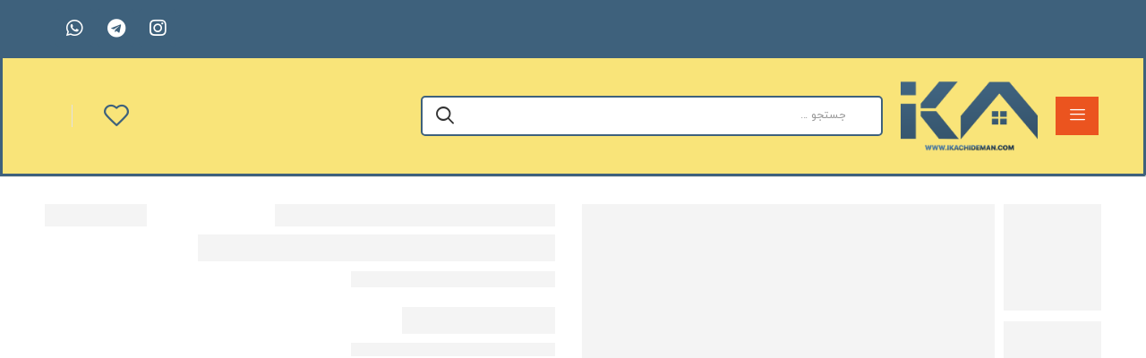

--- FILE ---
content_type: text/html; charset=UTF-8
request_url: https://ikachideman.com/product/%D8%AF%D8%B3%D8%AA%DA%AF%DB%8C%D8%B1%D9%87-%D8%AF%D8%B1-%D8%A7%DB%8C%DA%A9%DB%8C%D8%A7-begripa-2/
body_size: 34766
content:
<!DOCTYPE html>
<html dir="rtl" lang="fa-IR">
<head><meta charset="UTF-8"><script>if(navigator.userAgent.match(/MSIE|Internet Explorer/i)||navigator.userAgent.match(/Trident\/7\..*?rv:11/i)){var href=document.location.href;if(!href.match(/[?&]nowprocket/)){if(href.indexOf("?")==-1){if(href.indexOf("#")==-1){document.location.href=href+"?nowprocket=1"}else{document.location.href=href.replace("#","?nowprocket=1#")}}else{if(href.indexOf("#")==-1){document.location.href=href+"&nowprocket=1"}else{document.location.href=href.replace("#","&nowprocket=1#")}}}}</script><script>class RocketLazyLoadScripts{constructor(){this.triggerEvents=["keydown","mousedown","mousemove","touchmove","touchstart","touchend","wheel"],this.userEventHandler=this._triggerListener.bind(this),this.touchStartHandler=this._onTouchStart.bind(this),this.touchMoveHandler=this._onTouchMove.bind(this),this.touchEndHandler=this._onTouchEnd.bind(this),this.clickHandler=this._onClick.bind(this),this.interceptedClicks=[],window.addEventListener("pageshow",e=>{this.persisted=e.persisted}),window.addEventListener("DOMContentLoaded",()=>{this._preconnect3rdParties()}),this.delayedScripts={normal:[],async:[],defer:[]},this.trash=[],this.allJQueries=[]}_addUserInteractionListener(e){if(document.hidden){e._triggerListener();return}this.triggerEvents.forEach(t=>window.addEventListener(t,e.userEventHandler,{passive:!0})),window.addEventListener("touchstart",e.touchStartHandler,{passive:!0}),window.addEventListener("mousedown",e.touchStartHandler),document.addEventListener("visibilitychange",e.userEventHandler)}_removeUserInteractionListener(){this.triggerEvents.forEach(e=>window.removeEventListener(e,this.userEventHandler,{passive:!0})),document.removeEventListener("visibilitychange",this.userEventHandler)}_onTouchStart(e){"HTML"!==e.target.tagName&&(window.addEventListener("touchend",this.touchEndHandler),window.addEventListener("mouseup",this.touchEndHandler),window.addEventListener("touchmove",this.touchMoveHandler,{passive:!0}),window.addEventListener("mousemove",this.touchMoveHandler),e.target.addEventListener("click",this.clickHandler),this._renameDOMAttribute(e.target,"onclick","rocket-onclick"),this._pendingClickStarted())}_onTouchMove(e){window.removeEventListener("touchend",this.touchEndHandler),window.removeEventListener("mouseup",this.touchEndHandler),window.removeEventListener("touchmove",this.touchMoveHandler,{passive:!0}),window.removeEventListener("mousemove",this.touchMoveHandler),e.target.removeEventListener("click",this.clickHandler),this._renameDOMAttribute(e.target,"rocket-onclick","onclick"),this._pendingClickFinished()}_onTouchEnd(e){window.removeEventListener("touchend",this.touchEndHandler),window.removeEventListener("mouseup",this.touchEndHandler),window.removeEventListener("touchmove",this.touchMoveHandler,{passive:!0}),window.removeEventListener("mousemove",this.touchMoveHandler)}_onClick(e){e.target.removeEventListener("click",this.clickHandler),this._renameDOMAttribute(e.target,"rocket-onclick","onclick"),this.interceptedClicks.push(e),e.preventDefault(),e.stopPropagation(),e.stopImmediatePropagation(),this._pendingClickFinished()}_replayClicks(){window.removeEventListener("touchstart",this.touchStartHandler,{passive:!0}),window.removeEventListener("mousedown",this.touchStartHandler),this.interceptedClicks.forEach(e=>{e.target.dispatchEvent(new MouseEvent("click",{view:e.view,bubbles:!0,cancelable:!0}))})}_waitForPendingClicks(){return new Promise(e=>{this._isClickPending?this._pendingClickFinished=e:e()})}_pendingClickStarted(){this._isClickPending=!0}_pendingClickFinished(){this._isClickPending=!1}_renameDOMAttribute(e,t,i){e.hasAttribute&&e.hasAttribute(t)&&(event.target.setAttribute(i,event.target.getAttribute(t)),event.target.removeAttribute(t))}_triggerListener(){this._removeUserInteractionListener(this),"loading"===document.readyState?document.addEventListener("DOMContentLoaded",this._loadEverythingNow.bind(this)):this._loadEverythingNow()}_preconnect3rdParties(){let e=[];document.querySelectorAll("script[type=rocketlazyloadscript]").forEach(t=>{if(t.hasAttribute("src")){let i=new URL(t.src).origin;i!==location.origin&&e.push({src:i,crossOrigin:t.crossOrigin||"module"===t.getAttribute("data-rocket-type")})}}),e=[...new Map(e.map(e=>[JSON.stringify(e),e])).values()],this._batchInjectResourceHints(e,"preconnect")}async _loadEverythingNow(){this.lastBreath=Date.now(),this._delayEventListeners(this),this._delayJQueryReady(this),this._handleDocumentWrite(),this._registerAllDelayedScripts(),this._preloadAllScripts(),await this._loadScriptsFromList(this.delayedScripts.normal),await this._loadScriptsFromList(this.delayedScripts.defer),await this._loadScriptsFromList(this.delayedScripts.async);try{await this._triggerDOMContentLoaded(),await this._triggerWindowLoad()}catch(e){console.error(e)}window.dispatchEvent(new Event("rocket-allScriptsLoaded")),this._waitForPendingClicks().then(()=>{this._replayClicks()}),this._emptyTrash()}_registerAllDelayedScripts(){document.querySelectorAll("script[type=rocketlazyloadscript]").forEach(e=>{e.hasAttribute("data-rocket-src")?e.hasAttribute("async")&&!1!==e.async?this.delayedScripts.async.push(e):e.hasAttribute("defer")&&!1!==e.defer||"module"===e.getAttribute("data-rocket-type")?this.delayedScripts.defer.push(e):this.delayedScripts.normal.push(e):this.delayedScripts.normal.push(e)})}async _transformScript(e){return await this._littleBreath(),new Promise(t=>{function i(){e.setAttribute("data-rocket-status","executed"),t()}function r(){e.setAttribute("data-rocket-status","failed"),t()}try{let n=e.getAttribute("data-rocket-type"),s=e.getAttribute("data-rocket-src");if(n?(e.type=n,e.removeAttribute("data-rocket-type")):e.removeAttribute("type"),e.addEventListener("load",i),e.addEventListener("error",r),s)e.src=s,e.removeAttribute("data-rocket-src");else if(navigator.userAgent.indexOf("Firefox/")>0){var a=document.createElement("script");[...e.attributes].forEach(e=>{"type"!==e.nodeName&&a.setAttribute("data-rocket-type"===e.nodeName?"type":e.nodeName,e.nodeValue)}),a.text=e.text,e.parentNode.replaceChild(a,e),i()}else e.src="data:text/javascript;base64,"+window.btoa(unescape(encodeURIComponent(e.text)))}catch(o){r()}})}async _loadScriptsFromList(e){let t=e.shift();return t&&t.isConnected?(await this._transformScript(t),this._loadScriptsFromList(e)):Promise.resolve()}_preloadAllScripts(){this._batchInjectResourceHints([...this.delayedScripts.normal,...this.delayedScripts.defer,...this.delayedScripts.async],"preload")}_batchInjectResourceHints(e,t){var i=document.createDocumentFragment();e.forEach(e=>{let r=e.getAttribute&&e.getAttribute("data-rocket-src")||e.src;if(r){let n=document.createElement("link");n.href=r,n.rel=t,"preconnect"!==t&&(n.as="script"),e.getAttribute&&"module"===e.getAttribute("data-rocket-type")&&(n.crossOrigin=!0),e.crossOrigin&&(n.crossOrigin=e.crossOrigin),e.integrity&&(n.integrity=e.integrity),i.appendChild(n),this.trash.push(n)}}),document.head.appendChild(i)}_delayEventListeners(e){let t={};function i(e,i){!function e(i){!t[i]&&(t[i]={originalFunctions:{add:i.addEventListener,remove:i.removeEventListener},eventsToRewrite:[]},i.addEventListener=function(){arguments[0]=r(arguments[0]),t[i].originalFunctions.add.apply(i,arguments)},i.removeEventListener=function(){arguments[0]=r(arguments[0]),t[i].originalFunctions.remove.apply(i,arguments)});function r(e){return t[i].eventsToRewrite.indexOf(e)>=0?"rocket-"+e:e}}(e),t[e].eventsToRewrite.push(i)}function r(e,t){let i=e[t];Object.defineProperty(e,t,{get:()=>i||function(){},set(r){e["rocket"+t]=i=r}})}i(document,"DOMContentLoaded"),i(window,"DOMContentLoaded"),i(window,"load"),i(window,"pageshow"),i(document,"readystatechange"),r(document,"onreadystatechange"),r(window,"onload"),r(window,"onpageshow")}_delayJQueryReady(e){let t;function i(i){if(i&&i.fn&&!e.allJQueries.includes(i)){i.fn.ready=i.fn.init.prototype.ready=function(t){return e.domReadyFired?t.bind(document)(i):document.addEventListener("rocket-DOMContentLoaded",()=>t.bind(document)(i)),i([])};let r=i.fn.on;i.fn.on=i.fn.init.prototype.on=function(){if(this[0]===window){function e(e){return e.split(" ").map(e=>"load"===e||0===e.indexOf("load.")?"rocket-jquery-load":e).join(" ")}"string"==typeof arguments[0]||arguments[0]instanceof String?arguments[0]=e(arguments[0]):"object"==typeof arguments[0]&&Object.keys(arguments[0]).forEach(t=>{delete Object.assign(arguments[0],{[e(t)]:arguments[0][t]})[t]})}return r.apply(this,arguments),this},e.allJQueries.push(i)}t=i}i(window.jQuery),Object.defineProperty(window,"jQuery",{get:()=>t,set(e){i(e)}})}async _triggerDOMContentLoaded(){this.domReadyFired=!0,await this._littleBreath(),document.dispatchEvent(new Event("rocket-DOMContentLoaded")),await this._littleBreath(),window.dispatchEvent(new Event("rocket-DOMContentLoaded")),await this._littleBreath(),document.dispatchEvent(new Event("rocket-readystatechange")),await this._littleBreath(),document.rocketonreadystatechange&&document.rocketonreadystatechange()}async _triggerWindowLoad(){await this._littleBreath(),window.dispatchEvent(new Event("rocket-load")),await this._littleBreath(),window.rocketonload&&window.rocketonload(),await this._littleBreath(),this.allJQueries.forEach(e=>e(window).trigger("rocket-jquery-load")),await this._littleBreath();let e=new Event("rocket-pageshow");e.persisted=this.persisted,window.dispatchEvent(e),await this._littleBreath(),window.rocketonpageshow&&window.rocketonpageshow({persisted:this.persisted})}_handleDocumentWrite(){let e=new Map;document.write=document.writeln=function(t){let i=document.currentScript;i||console.error("WPRocket unable to document.write this: "+t);let r=document.createRange(),n=i.parentElement,s=e.get(i);void 0===s&&(s=i.nextSibling,e.set(i,s));let a=document.createDocumentFragment();r.setStart(a,0),a.appendChild(r.createContextualFragment(t)),n.insertBefore(a,s)}}async _littleBreath(){Date.now()-this.lastBreath>45&&(await this._requestAnimFrame(),this.lastBreath=Date.now())}async _requestAnimFrame(){return document.hidden?new Promise(e=>setTimeout(e)):new Promise(e=>requestAnimationFrame(e))}_emptyTrash(){this.trash.forEach(e=>e.remove())}static run(){let e=new RocketLazyLoadScripts;e._addUserInteractionListener(e)}}RocketLazyLoadScripts.run();</script>
	
	<!--[if IE]><meta http-equiv='X-UA-Compatible' content='IE=edge,chrome=1'><![endif]-->
	<meta name="viewport" content="width=device-width, initial-scale=1.0, minimum-scale=1.0">
	<meta name="keywords" content="WordPress Template" />

	<link rel="profile" href="https://gmpg.org/xfn/11" />
	<link rel="pingback" href="https://ikachideman.com/xmlrpc.php" />

	<link rel="preload" href="https://ikachideman.com/wp-content/themes/riode/assets/vendor/riode-icons/fonts/riode.ttf?5gap68" as="font" type="font/ttf" crossorigin><link rel="preload" href="https://ikachideman.com/wp-content/themes/riode/assets/vendor/fontawesome-free/webfonts/fa-solid-900.woff2" as="font" type="font/woff2" crossorigin><link rel="preload" href="https://ikachideman.com/wp-content/themes/riode/assets/vendor/fontawesome-free/webfonts/fa-regular-400.woff2" as="font" type="font/woff2" crossorigin><link rel="preload" href="https://ikachideman.com/wp-content/themes/riode/assets/vendor/fontawesome-free/webfonts/fa-brands-400.woff2" as="font" type="font/woff2" crossorigin>
	<script type="rocketlazyloadscript">!function(e,c){e[c]=e[c]+(e[c]&&" ")+"quform-js"}(document.documentElement,"className");</script>				<script type="rocketlazyloadscript">document.documentElement.className = document.documentElement.className + ' yes-js js_active js'</script>
						<script type="rocketlazyloadscript">
				WebFontConfig = {
					google: { families: [ 'Cairo:300,400,500,600,700','-apple-system,+BlinkMacSystemFont,+"Segoe+UI",+Roboto,+Oxygen-Sans,+Ubuntu,+Cantarell,+"Helvetica+Neue",+sans-serif:300,400,500,600,700,' ] }
				};
				(function(d) {
					var wf = d.createElement('script'), s = d.scripts[0];
					wf.src = 'https://ikachideman.com/wp-content/themes/riode/assets/js/webfont.js';
					wf.async = true;
					s.parentNode.insertBefore(wf, s);
				})(document);
			</script>
			<meta name='robots' content='index, follow, max-image-preview:large, max-snippet:-1, max-video-preview:-1' />
	<style>img:is([sizes="auto" i], [sizes^="auto," i]) { contain-intrinsic-size: 3000px 1500px }</style>
	
	<!-- This site is optimized with the Yoast SEO plugin v26.8 - https://yoast.com/product/yoast-seo-wordpress/ -->
	<title>دستگیره در ایکیا BEGRIPA - آیکاچیدمان</title><link rel="preload" as="style" href="https://fonts.googleapis.com/css?family=Roboto%3A100%2C100italic%2C200%2C200italic%2C300%2C300italic%2C400%2C400italic%2C500%2C500italic%2C600%2C600italic%2C700%2C700italic%2C800%2C800italic%2C900%2C900italic%7CRoboto%20Slab%3A100%2C100italic%2C200%2C200italic%2C300%2C300italic%2C400%2C400italic%2C500%2C500italic%2C600%2C600italic%2C700%2C700italic%2C800%2C800italic%2C900%2C900italic&#038;display=swap" /><link rel="stylesheet" href="https://fonts.googleapis.com/css?family=Roboto%3A100%2C100italic%2C200%2C200italic%2C300%2C300italic%2C400%2C400italic%2C500%2C500italic%2C600%2C600italic%2C700%2C700italic%2C800%2C800italic%2C900%2C900italic%7CRoboto%20Slab%3A100%2C100italic%2C200%2C200italic%2C300%2C300italic%2C400%2C400italic%2C500%2C500italic%2C600%2C600italic%2C700%2C700italic%2C800%2C800italic%2C900%2C900italic&#038;display=swap" media="print" onload="this.media='all'" /><noscript><link rel="stylesheet" href="https://fonts.googleapis.com/css?family=Roboto%3A100%2C100italic%2C200%2C200italic%2C300%2C300italic%2C400%2C400italic%2C500%2C500italic%2C600%2C600italic%2C700%2C700italic%2C800%2C800italic%2C900%2C900italic%7CRoboto%20Slab%3A100%2C100italic%2C200%2C200italic%2C300%2C300italic%2C400%2C400italic%2C500%2C500italic%2C600%2C600italic%2C700%2C700italic%2C800%2C800italic%2C900%2C900italic&#038;display=swap" /></noscript>
	<meta name="description" content="شکل نرم و گرد این دسته برای کودکان کوچک به راحتی در دست می گیرد.چندین رنگ را با هم ترکیب کنید و به کودک خود بیاموزید که پشت هر دسته چه چیزی پنهان شده است." />
	<link rel="canonical" href="https://ikachideman.com/product/دستگیره-در-ایکیا-begripa-2/" />
	<meta property="og:locale" content="fa_IR" />
	<meta property="og:type" content="article" />
	<meta property="og:title" content="دستگیره در ایکیا BEGRIPA - آیکاچیدمان" />
	<meta property="og:description" content="شکل نرم و گرد این دسته برای کودکان کوچک به راحتی در دست می گیرد.چندین رنگ را با هم ترکیب کنید و به کودک خود بیاموزید که پشت هر دسته چه چیزی پنهان شده است." />
	<meta property="og:url" content="https://ikachideman.com/product/دستگیره-در-ایکیا-begripa-2/" />
	<meta property="og:site_name" content="آیکاچیدمان" />
	<meta property="article:modified_time" content="2025-11-18T07:31:55+00:00" />
	<meta property="og:image" content="https://ikachideman.com/wp-content/uploads/2023/07/PE907080.jpg" />
	<meta property="og:image:width" content="500" />
	<meta property="og:image:height" content="500" />
	<meta property="og:image:type" content="image/jpeg" />
	<meta name="twitter:card" content="summary_large_image" />
	<meta name="twitter:label1" content="زمان تقریبی برای خواندن" />
	<meta name="twitter:data1" content="1 دقیقه" />
	<script type="application/ld+json" class="yoast-schema-graph">{"@context":"https://schema.org","@graph":[{"@type":"WebPage","@id":"https://ikachideman.com/product/%d8%af%d8%b3%d8%aa%da%af%db%8c%d8%b1%d9%87-%d8%af%d8%b1-%d8%a7%db%8c%da%a9%db%8c%d8%a7-begripa-2/","url":"https://ikachideman.com/product/%d8%af%d8%b3%d8%aa%da%af%db%8c%d8%b1%d9%87-%d8%af%d8%b1-%d8%a7%db%8c%da%a9%db%8c%d8%a7-begripa-2/","name":"دستگیره در ایکیا BEGRIPA - آیکاچیدمان","isPartOf":{"@id":"https://ikachideman.com/#website"},"primaryImageOfPage":{"@id":"https://ikachideman.com/product/%d8%af%d8%b3%d8%aa%da%af%db%8c%d8%b1%d9%87-%d8%af%d8%b1-%d8%a7%db%8c%da%a9%db%8c%d8%a7-begripa-2/#primaryimage"},"image":{"@id":"https://ikachideman.com/product/%d8%af%d8%b3%d8%aa%da%af%db%8c%d8%b1%d9%87-%d8%af%d8%b1-%d8%a7%db%8c%da%a9%db%8c%d8%a7-begripa-2/#primaryimage"},"thumbnailUrl":"https://ikachideman.com/wp-content/uploads/2023/07/PE907080.jpg","datePublished":"2023-07-13T10:07:55+00:00","dateModified":"2025-11-18T07:31:55+00:00","description":"شکل نرم و گرد این دسته برای کودکان کوچک به راحتی در دست می گیرد.چندین رنگ را با هم ترکیب کنید و به کودک خود بیاموزید که پشت هر دسته چه چیزی پنهان شده است.","breadcrumb":{"@id":"https://ikachideman.com/product/%d8%af%d8%b3%d8%aa%da%af%db%8c%d8%b1%d9%87-%d8%af%d8%b1-%d8%a7%db%8c%da%a9%db%8c%d8%a7-begripa-2/#breadcrumb"},"inLanguage":"fa-IR","potentialAction":[{"@type":"ReadAction","target":["https://ikachideman.com/product/%d8%af%d8%b3%d8%aa%da%af%db%8c%d8%b1%d9%87-%d8%af%d8%b1-%d8%a7%db%8c%da%a9%db%8c%d8%a7-begripa-2/"]}]},{"@type":"ImageObject","inLanguage":"fa-IR","@id":"https://ikachideman.com/product/%d8%af%d8%b3%d8%aa%da%af%db%8c%d8%b1%d9%87-%d8%af%d8%b1-%d8%a7%db%8c%da%a9%db%8c%d8%a7-begripa-2/#primaryimage","url":"https://ikachideman.com/wp-content/uploads/2023/07/PE907080.jpg","contentUrl":"https://ikachideman.com/wp-content/uploads/2023/07/PE907080.jpg","width":500,"height":500,"caption":"805.732.07"},{"@type":"BreadcrumbList","@id":"https://ikachideman.com/product/%d8%af%d8%b3%d8%aa%da%af%db%8c%d8%b1%d9%87-%d8%af%d8%b1-%d8%a7%db%8c%da%a9%db%8c%d8%a7-begripa-2/#breadcrumb","itemListElement":[{"@type":"ListItem","position":1,"name":"خانه","item":"https://ikachideman.com/"},{"@type":"ListItem","position":2,"name":"فروشگاه","item":"https://ikachideman.com/shop-2/"},{"@type":"ListItem","position":3,"name":"دستگیره در ایکیا BEGRIPA"}]},{"@type":"WebSite","@id":"https://ikachideman.com/#website","url":"https://ikachideman.com/","name":"آیکاچیدمان","description":"فروش لوازم خانه و آشپزخانه","publisher":{"@id":"https://ikachideman.com/#organization"},"potentialAction":[{"@type":"SearchAction","target":{"@type":"EntryPoint","urlTemplate":"https://ikachideman.com/?s={search_term_string}"},"query-input":{"@type":"PropertyValueSpecification","valueRequired":true,"valueName":"search_term_string"}}],"inLanguage":"fa-IR"},{"@type":"Organization","@id":"https://ikachideman.com/#organization","name":"آیکاچیدمان","url":"https://ikachideman.com/","logo":{"@type":"ImageObject","inLanguage":"fa-IR","@id":"https://ikachideman.com/#/schema/logo/image/","url":"https://ikachideman.com/wp-content/uploads/2023/02/cropped-logo2.png","contentUrl":"https://ikachideman.com/wp-content/uploads/2023/02/cropped-logo2.png","width":185,"height":95,"caption":"آیکاچیدمان"},"image":{"@id":"https://ikachideman.com/#/schema/logo/image/"}}]}</script>
	<!-- / Yoast SEO plugin. -->


<link href='https://fonts.gstatic.com' crossorigin rel='preconnect' />
<link rel="alternate" type="application/rss+xml" title="آیکاچیدمان &raquo; خوراک" href="https://ikachideman.com/feed/" />
<link rel="alternate" type="application/rss+xml" title="آیکاچیدمان &raquo; خوراک دیدگاه‌ها" href="https://ikachideman.com/comments/feed/" />
<link rel="alternate" type="application/rss+xml" title="آیکاچیدمان &raquo; دستگیره در ایکیا BEGRIPA خوراک دیدگاه‌ها" href="https://ikachideman.com/product/%d8%af%d8%b3%d8%aa%da%af%db%8c%d8%b1%d9%87-%d8%af%d8%b1-%d8%a7%db%8c%da%a9%db%8c%d8%a7-begripa-2/feed/" />
<style id='wp-emoji-styles-inline-css'>

	img.wp-smiley, img.emoji {
		display: inline !important;
		border: none !important;
		box-shadow: none !important;
		height: 1em !important;
		width: 1em !important;
		margin: 0 0.07em !important;
		vertical-align: -0.1em !important;
		background: none !important;
		padding: 0 !important;
	}
</style>
<style id='wp-block-library-theme-inline-css'>
.wp-block-audio :where(figcaption){color:#555;font-size:13px;text-align:center}.is-dark-theme .wp-block-audio :where(figcaption){color:#ffffffa6}.wp-block-audio{margin:0 0 1em}.wp-block-code{border:1px solid #ccc;border-radius:4px;font-family:Menlo,Consolas,monaco,monospace;padding:.8em 1em}.wp-block-embed :where(figcaption){color:#555;font-size:13px;text-align:center}.is-dark-theme .wp-block-embed :where(figcaption){color:#ffffffa6}.wp-block-embed{margin:0 0 1em}.blocks-gallery-caption{color:#555;font-size:13px;text-align:center}.is-dark-theme .blocks-gallery-caption{color:#ffffffa6}:root :where(.wp-block-image figcaption){color:#555;font-size:13px;text-align:center}.is-dark-theme :root :where(.wp-block-image figcaption){color:#ffffffa6}.wp-block-image{margin:0 0 1em}.wp-block-pullquote{border-bottom:4px solid;border-top:4px solid;color:currentColor;margin-bottom:1.75em}.wp-block-pullquote cite,.wp-block-pullquote footer,.wp-block-pullquote__citation{color:currentColor;font-size:.8125em;font-style:normal;text-transform:uppercase}.wp-block-quote{border-left:.25em solid;margin:0 0 1.75em;padding-left:1em}.wp-block-quote cite,.wp-block-quote footer{color:currentColor;font-size:.8125em;font-style:normal;position:relative}.wp-block-quote:where(.has-text-align-right){border-left:none;border-right:.25em solid;padding-left:0;padding-right:1em}.wp-block-quote:where(.has-text-align-center){border:none;padding-left:0}.wp-block-quote.is-large,.wp-block-quote.is-style-large,.wp-block-quote:where(.is-style-plain){border:none}.wp-block-search .wp-block-search__label{font-weight:700}.wp-block-search__button{border:1px solid #ccc;padding:.375em .625em}:where(.wp-block-group.has-background){padding:1.25em 2.375em}.wp-block-separator.has-css-opacity{opacity:.4}.wp-block-separator{border:none;border-bottom:2px solid;margin-left:auto;margin-right:auto}.wp-block-separator.has-alpha-channel-opacity{opacity:1}.wp-block-separator:not(.is-style-wide):not(.is-style-dots){width:100px}.wp-block-separator.has-background:not(.is-style-dots){border-bottom:none;height:1px}.wp-block-separator.has-background:not(.is-style-wide):not(.is-style-dots){height:2px}.wp-block-table{margin:0 0 1em}.wp-block-table td,.wp-block-table th{word-break:normal}.wp-block-table :where(figcaption){color:#555;font-size:13px;text-align:center}.is-dark-theme .wp-block-table :where(figcaption){color:#ffffffa6}.wp-block-video :where(figcaption){color:#555;font-size:13px;text-align:center}.is-dark-theme .wp-block-video :where(figcaption){color:#ffffffa6}.wp-block-video{margin:0 0 1em}:root :where(.wp-block-template-part.has-background){margin-bottom:0;margin-top:0;padding:1.25em 2.375em}
</style>
<style id='classic-theme-styles-inline-css'>
/*! This file is auto-generated */
.wp-block-button__link{color:#fff;background-color:#32373c;border-radius:9999px;box-shadow:none;text-decoration:none;padding:calc(.667em + 2px) calc(1.333em + 2px);font-size:1.125em}.wp-block-file__button{background:#32373c;color:#fff;text-decoration:none}
</style>
<link data-minify="1" rel='stylesheet' id='yith-wcan-shortcodes-css' href='https://ikachideman.com/wp-content/cache/min/1/wp-content/plugins/yith-woocommerce-ajax-navigation/assets/css/shortcodes.css?ver=1693393075' media='all' />
<style id='yith-wcan-shortcodes-inline-css'>
:root{
	--yith-wcan-filters_colors_titles: #434343;
	--yith-wcan-filters_colors_background: #FFFFFF;
	--yith-wcan-filters_colors_accent: #A7144C;
	--yith-wcan-filters_colors_accent_r: 167;
	--yith-wcan-filters_colors_accent_g: 20;
	--yith-wcan-filters_colors_accent_b: 76;
	--yith-wcan-color_swatches_border_radius: 100%;
	--yith-wcan-color_swatches_size: 30px;
	--yith-wcan-labels_style_background: #FFFFFF;
	--yith-wcan-labels_style_background_hover: #A7144C;
	--yith-wcan-labels_style_background_active: #A7144C;
	--yith-wcan-labels_style_text: #434343;
	--yith-wcan-labels_style_text_hover: #FFFFFF;
	--yith-wcan-labels_style_text_active: #FFFFFF;
	--yith-wcan-anchors_style_text: #434343;
	--yith-wcan-anchors_style_text_hover: #A7144C;
	--yith-wcan-anchors_style_text_active: #A7144C;
}
</style>
<style id='global-styles-inline-css'>
:root{--wp--preset--aspect-ratio--square: 1;--wp--preset--aspect-ratio--4-3: 4/3;--wp--preset--aspect-ratio--3-4: 3/4;--wp--preset--aspect-ratio--3-2: 3/2;--wp--preset--aspect-ratio--2-3: 2/3;--wp--preset--aspect-ratio--16-9: 16/9;--wp--preset--aspect-ratio--9-16: 9/16;--wp--preset--color--black: #000000;--wp--preset--color--cyan-bluish-gray: #abb8c3;--wp--preset--color--white: #fff;--wp--preset--color--pale-pink: #f78da7;--wp--preset--color--vivid-red: #cf2e2e;--wp--preset--color--luminous-vivid-orange: #ff6900;--wp--preset--color--luminous-vivid-amber: #fcb900;--wp--preset--color--light-green-cyan: #7bdcb5;--wp--preset--color--vivid-green-cyan: #00d084;--wp--preset--color--pale-cyan-blue: #8ed1fc;--wp--preset--color--vivid-cyan-blue: #0693e3;--wp--preset--color--vivid-purple: #9b51e0;--wp--preset--color--primary: #2266cc;--wp--preset--color--secondary: #d26e4b;--wp--preset--color--alert: #b10001;--wp--preset--color--dark: #333;--wp--preset--color--font: #666;--wp--preset--color--transparent: transparent;--wp--preset--gradient--vivid-cyan-blue-to-vivid-purple: linear-gradient(135deg,rgba(6,147,227,1) 0%,rgb(155,81,224) 100%);--wp--preset--gradient--light-green-cyan-to-vivid-green-cyan: linear-gradient(135deg,rgb(122,220,180) 0%,rgb(0,208,130) 100%);--wp--preset--gradient--luminous-vivid-amber-to-luminous-vivid-orange: linear-gradient(135deg,rgba(252,185,0,1) 0%,rgba(255,105,0,1) 100%);--wp--preset--gradient--luminous-vivid-orange-to-vivid-red: linear-gradient(135deg,rgba(255,105,0,1) 0%,rgb(207,46,46) 100%);--wp--preset--gradient--very-light-gray-to-cyan-bluish-gray: linear-gradient(135deg,rgb(238,238,238) 0%,rgb(169,184,195) 100%);--wp--preset--gradient--cool-to-warm-spectrum: linear-gradient(135deg,rgb(74,234,220) 0%,rgb(151,120,209) 20%,rgb(207,42,186) 40%,rgb(238,44,130) 60%,rgb(251,105,98) 80%,rgb(254,248,76) 100%);--wp--preset--gradient--blush-light-purple: linear-gradient(135deg,rgb(255,206,236) 0%,rgb(152,150,240) 100%);--wp--preset--gradient--blush-bordeaux: linear-gradient(135deg,rgb(254,205,165) 0%,rgb(254,45,45) 50%,rgb(107,0,62) 100%);--wp--preset--gradient--luminous-dusk: linear-gradient(135deg,rgb(255,203,112) 0%,rgb(199,81,192) 50%,rgb(65,88,208) 100%);--wp--preset--gradient--pale-ocean: linear-gradient(135deg,rgb(255,245,203) 0%,rgb(182,227,212) 50%,rgb(51,167,181) 100%);--wp--preset--gradient--electric-grass: linear-gradient(135deg,rgb(202,248,128) 0%,rgb(113,206,126) 100%);--wp--preset--gradient--midnight: linear-gradient(135deg,rgb(2,3,129) 0%,rgb(40,116,252) 100%);--wp--preset--font-size--small: 15px;--wp--preset--font-size--medium: 24px;--wp--preset--font-size--large: 30px;--wp--preset--font-size--x-large: 42px;--wp--preset--font-size--normal: 18px;--wp--preset--font-size--huge: 34px;--wp--preset--spacing--20: 0.44rem;--wp--preset--spacing--30: 0.67rem;--wp--preset--spacing--40: 1rem;--wp--preset--spacing--50: 1.5rem;--wp--preset--spacing--60: 2.25rem;--wp--preset--spacing--70: 3.38rem;--wp--preset--spacing--80: 5.06rem;--wp--preset--shadow--natural: 6px 6px 9px rgba(0, 0, 0, 0.2);--wp--preset--shadow--deep: 12px 12px 50px rgba(0, 0, 0, 0.4);--wp--preset--shadow--sharp: 6px 6px 0px rgba(0, 0, 0, 0.2);--wp--preset--shadow--outlined: 6px 6px 0px -3px rgba(255, 255, 255, 1), 6px 6px rgba(0, 0, 0, 1);--wp--preset--shadow--crisp: 6px 6px 0px rgba(0, 0, 0, 1);}:where(.is-layout-flex){gap: 0.5em;}:where(.is-layout-grid){gap: 0.5em;}body .is-layout-flex{display: flex;}.is-layout-flex{flex-wrap: wrap;align-items: center;}.is-layout-flex > :is(*, div){margin: 0;}body .is-layout-grid{display: grid;}.is-layout-grid > :is(*, div){margin: 0;}:where(.wp-block-columns.is-layout-flex){gap: 2em;}:where(.wp-block-columns.is-layout-grid){gap: 2em;}:where(.wp-block-post-template.is-layout-flex){gap: 1.25em;}:where(.wp-block-post-template.is-layout-grid){gap: 1.25em;}.has-black-color{color: var(--wp--preset--color--black) !important;}.has-cyan-bluish-gray-color{color: var(--wp--preset--color--cyan-bluish-gray) !important;}.has-white-color{color: var(--wp--preset--color--white) !important;}.has-pale-pink-color{color: var(--wp--preset--color--pale-pink) !important;}.has-vivid-red-color{color: var(--wp--preset--color--vivid-red) !important;}.has-luminous-vivid-orange-color{color: var(--wp--preset--color--luminous-vivid-orange) !important;}.has-luminous-vivid-amber-color{color: var(--wp--preset--color--luminous-vivid-amber) !important;}.has-light-green-cyan-color{color: var(--wp--preset--color--light-green-cyan) !important;}.has-vivid-green-cyan-color{color: var(--wp--preset--color--vivid-green-cyan) !important;}.has-pale-cyan-blue-color{color: var(--wp--preset--color--pale-cyan-blue) !important;}.has-vivid-cyan-blue-color{color: var(--wp--preset--color--vivid-cyan-blue) !important;}.has-vivid-purple-color{color: var(--wp--preset--color--vivid-purple) !important;}.has-black-background-color{background-color: var(--wp--preset--color--black) !important;}.has-cyan-bluish-gray-background-color{background-color: var(--wp--preset--color--cyan-bluish-gray) !important;}.has-white-background-color{background-color: var(--wp--preset--color--white) !important;}.has-pale-pink-background-color{background-color: var(--wp--preset--color--pale-pink) !important;}.has-vivid-red-background-color{background-color: var(--wp--preset--color--vivid-red) !important;}.has-luminous-vivid-orange-background-color{background-color: var(--wp--preset--color--luminous-vivid-orange) !important;}.has-luminous-vivid-amber-background-color{background-color: var(--wp--preset--color--luminous-vivid-amber) !important;}.has-light-green-cyan-background-color{background-color: var(--wp--preset--color--light-green-cyan) !important;}.has-vivid-green-cyan-background-color{background-color: var(--wp--preset--color--vivid-green-cyan) !important;}.has-pale-cyan-blue-background-color{background-color: var(--wp--preset--color--pale-cyan-blue) !important;}.has-vivid-cyan-blue-background-color{background-color: var(--wp--preset--color--vivid-cyan-blue) !important;}.has-vivid-purple-background-color{background-color: var(--wp--preset--color--vivid-purple) !important;}.has-black-border-color{border-color: var(--wp--preset--color--black) !important;}.has-cyan-bluish-gray-border-color{border-color: var(--wp--preset--color--cyan-bluish-gray) !important;}.has-white-border-color{border-color: var(--wp--preset--color--white) !important;}.has-pale-pink-border-color{border-color: var(--wp--preset--color--pale-pink) !important;}.has-vivid-red-border-color{border-color: var(--wp--preset--color--vivid-red) !important;}.has-luminous-vivid-orange-border-color{border-color: var(--wp--preset--color--luminous-vivid-orange) !important;}.has-luminous-vivid-amber-border-color{border-color: var(--wp--preset--color--luminous-vivid-amber) !important;}.has-light-green-cyan-border-color{border-color: var(--wp--preset--color--light-green-cyan) !important;}.has-vivid-green-cyan-border-color{border-color: var(--wp--preset--color--vivid-green-cyan) !important;}.has-pale-cyan-blue-border-color{border-color: var(--wp--preset--color--pale-cyan-blue) !important;}.has-vivid-cyan-blue-border-color{border-color: var(--wp--preset--color--vivid-cyan-blue) !important;}.has-vivid-purple-border-color{border-color: var(--wp--preset--color--vivid-purple) !important;}.has-vivid-cyan-blue-to-vivid-purple-gradient-background{background: var(--wp--preset--gradient--vivid-cyan-blue-to-vivid-purple) !important;}.has-light-green-cyan-to-vivid-green-cyan-gradient-background{background: var(--wp--preset--gradient--light-green-cyan-to-vivid-green-cyan) !important;}.has-luminous-vivid-amber-to-luminous-vivid-orange-gradient-background{background: var(--wp--preset--gradient--luminous-vivid-amber-to-luminous-vivid-orange) !important;}.has-luminous-vivid-orange-to-vivid-red-gradient-background{background: var(--wp--preset--gradient--luminous-vivid-orange-to-vivid-red) !important;}.has-very-light-gray-to-cyan-bluish-gray-gradient-background{background: var(--wp--preset--gradient--very-light-gray-to-cyan-bluish-gray) !important;}.has-cool-to-warm-spectrum-gradient-background{background: var(--wp--preset--gradient--cool-to-warm-spectrum) !important;}.has-blush-light-purple-gradient-background{background: var(--wp--preset--gradient--blush-light-purple) !important;}.has-blush-bordeaux-gradient-background{background: var(--wp--preset--gradient--blush-bordeaux) !important;}.has-luminous-dusk-gradient-background{background: var(--wp--preset--gradient--luminous-dusk) !important;}.has-pale-ocean-gradient-background{background: var(--wp--preset--gradient--pale-ocean) !important;}.has-electric-grass-gradient-background{background: var(--wp--preset--gradient--electric-grass) !important;}.has-midnight-gradient-background{background: var(--wp--preset--gradient--midnight) !important;}.has-small-font-size{font-size: var(--wp--preset--font-size--small) !important;}.has-medium-font-size{font-size: var(--wp--preset--font-size--medium) !important;}.has-large-font-size{font-size: var(--wp--preset--font-size--large) !important;}.has-x-large-font-size{font-size: var(--wp--preset--font-size--x-large) !important;}
:where(.wp-block-post-template.is-layout-flex){gap: 1.25em;}:where(.wp-block-post-template.is-layout-grid){gap: 1.25em;}
:where(.wp-block-columns.is-layout-flex){gap: 2em;}:where(.wp-block-columns.is-layout-grid){gap: 2em;}
:root :where(.wp-block-pullquote){font-size: 1.5em;line-height: 1.6;}
</style>
<link rel='stylesheet' id='photoswipe-css' href='https://ikachideman.com/wp-content/plugins/woocommerce/assets/css/photoswipe/photoswipe.min.css?ver=10.4.3' media='all' />
<link rel='stylesheet' id='photoswipe-default-skin-css' href='https://ikachideman.com/wp-content/plugins/woocommerce/assets/css/photoswipe/default-skin/default-skin.min.css?ver=10.4.3' media='all' />
<style id='woocommerce-inline-inline-css'>
.woocommerce form .form-row .required { visibility: visible; }
</style>
<link data-minify="1" rel='stylesheet' id='quform-css' href='https://ikachideman.com/wp-content/cache/min/1/wp-content/plugins/quform/cache/quform.css?ver=1693393075' media='all' />
<link data-minify="1" rel='stylesheet' id='fontawesome-free-css' href='https://ikachideman.com/wp-content/cache/min/1/wp-content/themes/riode/assets/vendor/fontawesome-free/css/all.min.css?ver=1693393075' media='all' />
<link data-minify="1" rel='stylesheet' id='riode-icons-css' href='https://ikachideman.com/wp-content/cache/min/1/wp-content/themes/riode/assets/vendor/riode-icons/css/icons.min.css?ver=1693393075' media='all' />
<link data-minify="1" rel='stylesheet' id='riode-iran-css' href='https://ikachideman.com/wp-content/cache/min/1/wp-content/themes/riode/assets/fonts/custom-fonts.css?ver=1693393075' media='all' />
<link rel='stylesheet' id='owl-carousel-css' href='https://ikachideman.com/wp-content/themes/riode/assets/css/3rd-plugins/owl.carousel-rtl.min.css?ver=6.8.3' media='all' />
<link rel='stylesheet' id='magnific-popup-css' href='https://ikachideman.com/wp-content/themes/riode/assets/css/3rd-plugins/magnific-popup-rtl.min.css?ver=1.0' media='all' />
<link data-minify="1" rel='stylesheet' id='elementor-icons-css' href='https://ikachideman.com/wp-content/cache/min/1/wp-content/plugins/elementor/assets/lib/eicons/css/elementor-icons.min.css?ver=1693393075' media='all' />
<link rel='stylesheet' id='elementor-animations-css' href='https://ikachideman.com/wp-content/themes/riode/assets/vendor/animate/animate.min.css?ver=6.8.3' media='all' />
<link rel='stylesheet' id='elementor-frontend-css' href='https://ikachideman.com/wp-content/uploads/elementor/css/custom-frontend-rtl.min.css?ver=1692878361' media='all' />
<link data-minify="1" rel='stylesheet' id='font-awesome-5-all-css' href='https://ikachideman.com/wp-content/cache/min/1/wp-content/plugins/elementor/assets/lib/font-awesome/css/all.min.css?ver=1693393075' media='all' />
<link rel='stylesheet' id='font-awesome-4-shim-css' href='https://ikachideman.com/wp-content/plugins/elementor/assets/lib/font-awesome/css/v4-shims.min.css?ver=3.15.3' media='all' />
<link rel='stylesheet' id='elementor-post-16-css' href='https://ikachideman.com/wp-content/uploads/elementor/css/post-16.css?ver=1692878361' media='all' />
<link rel='stylesheet' id='riode-theme-css' href='https://ikachideman.com/wp-content/uploads/riode_styles/theme.min.css?ver=1.4.9' media='all' />
<link rel='stylesheet' id='riode-theme-single-product-css' href='https://ikachideman.com/wp-content/uploads/riode_styles/theme-single-product.min.css?ver=1.4.9' media='all' />
<style id='riode-theme-single-product-inline-css'>
/* Global CSS */
.footer .copyright {
		color: #666;
}
@media (min-width: 992px) {
		.footer-main .column-2 .widget,
		.footer-main .column-3 .widget {
				margin-left: 2rem;
		}
}
/* single product */
.single-product .header {
		border-bottom: 1px solid #e1e1e1; 
}
.el-banner.banner.simple-center.el-banner-fixed.banner-fixed.p-static ,.popup.p-absolute.t-mc ,.mfp-container.mfp-s-ready.mfp-inline-holder.fadeIn.animated ,.minipopup-box.show{
		display: none
}
#customize-preview{
		display: none !important
}
.mfp-bg.mfp-ready{
		display: none
}
@media (max-width: 772px) {
		.elementor-element.elementor-element-9e29ac8.elementor-hidden-tablet.elementor-hidden-mobile.elementor-widget.elementor-widget-riode_widget_menu{
				display: none !important
		}
}
#bJa9qkaP5nc57HUkeGwX{
		background-color: #fff;
		border-radius: 6px
}
.footer-bottom.full-footer-wrapper.riode-tooltip-initialized div div p{
		color: #fff
}
.copyright{
		color: #fff !important
}
.copyright a{
		color: red !important
}
footer{
		background-color: #3e617c !important
}
</style>
<link data-minify="1" rel='stylesheet' id='riode-dynamic-vars-css' href='https://ikachideman.com/wp-content/cache/min/1/wp-content/uploads/riode_styles/dynamic_css_vars.css?ver=1693393076' media='all' />
<link rel='stylesheet' id='riode-skeleton-css' href='https://ikachideman.com/wp-content/themes/riode/inc/add-on/skeleton/skeleton-rtl.min.css?ver=6.8.3' media='all' />
<link data-minify="1" rel='stylesheet' id='riode-media-review-css' href='https://ikachideman.com/wp-content/cache/min/1/wp-content/themes/riode/inc/add-on/product-media-review/media-review.css?ver=1693393082' media='all' />
<link data-minify="1" rel='stylesheet' id='riode-review-feeling-css' href='https://ikachideman.com/wp-content/cache/min/1/wp-content/themes/riode/inc/add-on/product-review-feeling/review-feeling.css?ver=1693393082' media='all' />
<link data-minify="1" rel='stylesheet' id='riode-style-css' href='https://ikachideman.com/wp-content/cache/min/1/wp-content/themes/riode/style.css?ver=1693393076' media='all' />
<link data-minify="1" rel='stylesheet' id='riode-rtl-style-css' href='https://ikachideman.com/wp-content/cache/min/1/wp-content/themes/riode/rtl.css?ver=1693393076' media='all' />
<link rel='stylesheet' id='elementor-post-374-css' href='https://ikachideman.com/wp-content/uploads/elementor/css/post-374.css?ver=6.8.3' media='all' />
<style id='elementor-post-374-inline-css'>
.newsletter-info span{display:block;font-size:14px;font-weight:400;color:#999;line-height:1.23;letter-spacing:-0.1px;text-transform:none}.footer-newsletter-section .wpcf7-form{margin-bottom:0;max-width:480px}.footer-newsletter-section .wpcf7-form-control{border:none;height:49px}.footer-newsletter-section .wpcf7-form input{padding:0 2rem;background:#f4f4f4;font-size:12px}.footer-newsletter-section .wpcf7-form .btn{padding:.84em 1.5em}.footer-newsletter-section .wpcf7-form .btn:hover{background:#26c}.footer-newsletter-section .wpcf7-form .btn:after{content:'\e97f';font-family:'riode';margin-left:6px;font-size:16px;font-weight:400}@media (min-width:992px){.footer-newsletter-section .wpcf7-form{margin-left:0}.footer-newsletter-section .newsletter-info{width:auto}.footer-newsletter-section .newsletter-form{flex:1}}.footer input.wpcf7-form-control{background:#2c2c2c;border:0;font-size:12px}@media (max-width:992px){.footer-newsletter-section .wpcf7-form{margin-left:auto;margin-right:auto}}
</style>
<link rel='stylesheet' id='elementor-post-2141-css' href='https://ikachideman.com/wp-content/uploads/elementor/css/post-2141.css?ver=6.8.3' media='all' />

<link rel="preconnect" href="https://fonts.gstatic.com/" crossorigin><script type="text/template" id="tmpl-variation-template">
	<div class="woocommerce-variation-description">{{{ data.variation.variation_description }}}</div>
	<div class="woocommerce-variation-price">{{{ data.variation.price_html }}}</div>
	<div class="woocommerce-variation-availability">{{{ data.variation.availability_html }}}</div>
</script>
<script type="text/template" id="tmpl-unavailable-variation-template">
	<p role="alert">با عرض پوزش، این محصول در دسترس نیست. خواهشمندیمً ترکیب دیگری را انتخاب کنید.</p>
</script>
<script src="https://ikachideman.com/wp-includes/js/jquery/jquery.min.js?ver=3.7.1" id="jquery-core-js" defer></script>
<script type="rocketlazyloadscript" data-rocket-src="https://ikachideman.com/wp-includes/js/jquery/jquery-migrate.min.js?ver=3.4.1" id="jquery-migrate-js" defer></script>
<script src="https://ikachideman.com/wp-content/plugins/woocommerce/assets/js/photoswipe/photoswipe.min.js?ver=4.1.1-wc.10.4.3" id="wc-photoswipe-js" defer data-wp-strategy="defer"></script>
<script src="https://ikachideman.com/wp-content/plugins/woocommerce/assets/js/photoswipe/photoswipe-ui-default.min.js?ver=4.1.1-wc.10.4.3" id="wc-photoswipe-ui-default-js" defer data-wp-strategy="defer"></script>
<script id="wc-single-product-js-extra">
var wc_single_product_params = {"i18n_required_rating_text":"\u062e\u0648\u0627\u0647\u0634\u0645\u0646\u062f\u06cc\u0645 \u06cc\u06a9 \u0631\u062a\u0628\u0647 \u0631\u0627 \u0627\u0646\u062a\u062e\u0627\u0628 \u06a9\u0646\u06cc\u062f","i18n_rating_options":["1 of 5 stars","2 of 5 stars","3 of 5 stars","4 of 5 stars","5 of 5 stars"],"i18n_product_gallery_trigger_text":"\u0645\u0634\u0627\u0647\u062f\u0647 \u06af\u0627\u0644\u0631\u06cc \u062a\u0635\u0627\u0648\u06cc\u0631 \u062f\u0631 \u062d\u0627\u0644\u062a \u062a\u0645\u0627\u0645 \u0635\u0641\u062d\u0647","review_rating_required":"yes","flexslider":{"rtl":true,"animation":"slide","smoothHeight":true,"directionNav":false,"controlNav":"thumbnails","slideshow":false,"animationSpeed":500,"animationLoop":false,"allowOneSlide":false},"zoom_enabled":"","zoom_options":[],"photoswipe_enabled":"1","photoswipe_options":{"shareEl":false,"closeOnScroll":false,"history":false,"hideAnimationDuration":0,"showAnimationDuration":0},"flexslider_enabled":""};
</script>
<script src="https://ikachideman.com/wp-content/plugins/woocommerce/assets/js/frontend/single-product.min.js?ver=10.4.3" id="wc-single-product-js" defer data-wp-strategy="defer"></script>
<script type="rocketlazyloadscript" data-rocket-src="https://ikachideman.com/wp-content/plugins/woocommerce/assets/js/jquery-blockui/jquery.blockUI.min.js?ver=2.7.0-wc.10.4.3" id="wc-jquery-blockui-js" defer data-wp-strategy="defer"></script>
<script type="rocketlazyloadscript" data-rocket-src="https://ikachideman.com/wp-content/plugins/woocommerce/assets/js/js-cookie/js.cookie.min.js?ver=2.1.4-wc.10.4.3" id="wc-js-cookie-js" defer data-wp-strategy="defer"></script>
<script id="woocommerce-js-extra">
var woocommerce_params = {"ajax_url":"\/wp-admin\/admin-ajax.php","wc_ajax_url":"\/?wc-ajax=%%endpoint%%","i18n_password_show":"\u0646\u0645\u0627\u06cc\u0634 \u0631\u0645\u0632\u0639\u0628\u0648\u0631","i18n_password_hide":"Hide password"};
</script>
<script type="rocketlazyloadscript" data-rocket-src="https://ikachideman.com/wp-content/plugins/woocommerce/assets/js/frontend/woocommerce.min.js?ver=10.4.3" id="woocommerce-js" defer data-wp-strategy="defer"></script>
<script type="rocketlazyloadscript" data-rocket-src="https://ikachideman.com/wp-includes/js/underscore.min.js?ver=1.13.7" id="underscore-js" defer></script>
<script id="wp-util-js-extra">
var _wpUtilSettings = {"ajax":{"url":"\/wp-admin\/admin-ajax.php"}};
</script>
<script type="rocketlazyloadscript" data-rocket-src="https://ikachideman.com/wp-includes/js/wp-util.min.js?ver=6.8.3" id="wp-util-js" defer></script>
<script id="wc-add-to-cart-variation-js-extra">
var wc_add_to_cart_variation_params = {"wc_ajax_url":"\/?wc-ajax=%%endpoint%%","i18n_no_matching_variations_text":"\u0628\u0627 \u0639\u0631\u0636 \u067e\u0648\u0632\u0634\u060c \u0647\u06cc\u0686 \u0645\u062d\u0635\u0648\u0644\u06cc \u0645\u0637\u0627\u0628\u0642 \u0627\u0646\u062a\u062e\u0627\u0628 \u0634\u0645\u0627 \u06cc\u0627\u0641\u062a \u0646\u0634\u062f. \u062e\u0648\u0627\u0647\u0634\u0645\u0646\u062f\u06cc\u0645\u064b \u062a\u0631\u06a9\u06cc\u0628 \u062f\u06cc\u06af\u0631\u06cc \u0631\u0627 \u0627\u0646\u062a\u062e\u0627\u0628 \u06a9\u0646\u06cc\u062f.","i18n_make_a_selection_text":"\u0642\u0628\u0644 \u0627\u0632 \u0627\u06cc\u0646 \u06a9\u0647 \u0627\u06cc\u0646 \u0645\u062d\u0635\u0648\u0644 \u0628\u0647 \u0633\u0628\u062f \u062e\u0631\u06cc\u062f \u062e\u0648\u062f \u0627\u0636\u0627\u0641\u0647 \u06a9\u0646\u06cc\u062f \u06af\u0632\u06cc\u0646\u0647\u200c\u0647\u0627\u06cc \u0645\u062d\u0635\u0648\u0644 \u0631\u0627 \u0627\u0646\u062a\u062e\u0627\u0628 \u06a9\u0646\u06cc\u062f.","i18n_unavailable_text":"\u0628\u0627 \u0639\u0631\u0636 \u067e\u0648\u0632\u0634\u060c \u0627\u06cc\u0646 \u0645\u062d\u0635\u0648\u0644 \u062f\u0631 \u062f\u0633\u062a\u0631\u0633 \u0646\u06cc\u0633\u062a. \u062e\u0648\u0627\u0647\u0634\u0645\u0646\u062f\u06cc\u0645\u064b \u062a\u0631\u06a9\u06cc\u0628 \u062f\u06cc\u06af\u0631\u06cc \u0631\u0627 \u0627\u0646\u062a\u062e\u0627\u0628 \u06a9\u0646\u06cc\u062f.","i18n_reset_alert_text":"Your selection has been reset. Please select some product options before adding this product to your cart."};
</script>
<script type="rocketlazyloadscript" data-rocket-src="https://ikachideman.com/wp-content/plugins/woocommerce/assets/js/frontend/add-to-cart-variation.min.js?ver=10.4.3" id="wc-add-to-cart-variation-js" defer data-wp-strategy="defer"></script>
<script src="https://ikachideman.com/wp-content/plugins/woocommerce/assets/js/zoom/jquery.zoom.min.js?ver=1.7.21-wc.10.4.3" id="wc-zoom-js" defer data-wp-strategy="defer"></script>
<script type="rocketlazyloadscript" data-rocket-src="https://ikachideman.com/wp-content/plugins/elementor/assets/lib/font-awesome/js/v4-shims.min.js?ver=3.15.3" id="font-awesome-4-shim-js" defer></script>
<link rel="https://api.w.org/" href="https://ikachideman.com/wp-json/" /><link rel="alternate" title="JSON" type="application/json" href="https://ikachideman.com/wp-json/wp/v2/product/17319" /><link rel="EditURI" type="application/rsd+xml" title="RSD" href="https://ikachideman.com/xmlrpc.php?rsd" />
<link data-minify="1" rel="stylesheet" href="https://ikachideman.com/wp-content/cache/min/1/wp-content/themes/riode/rtl.css?ver=1693393076" media="screen" /><meta name="generator" content="WordPress 6.8.3" />
<meta name="generator" content="WooCommerce 10.4.3" />
<link rel='shortlink' href='https://ikachideman.com/?p=17319' />
<link rel="alternate" title="oEmbed (JSON)" type="application/json+oembed" href="https://ikachideman.com/wp-json/oembed/1.0/embed?url=https%3A%2F%2Fikachideman.com%2Fproduct%2F%25d8%25af%25d8%25b3%25d8%25aa%25da%25af%25db%258c%25d8%25b1%25d9%2587-%25d8%25af%25d8%25b1-%25d8%25a7%25db%258c%25da%25a9%25db%258c%25d8%25a7-begripa-2%2F" />
<link rel="alternate" title="oEmbed (XML)" type="text/xml+oembed" href="https://ikachideman.com/wp-json/oembed/1.0/embed?url=https%3A%2F%2Fikachideman.com%2Fproduct%2F%25d8%25af%25d8%25b3%25d8%25aa%25da%25af%25db%258c%25d8%25b1%25d9%2587-%25d8%25af%25d8%25b1-%25d8%25a7%25db%258c%25da%25a9%25db%258c%25d8%25a7-begripa-2%2F&#038;format=xml" />
<!-- Analytics by WP Statistics - https://wp-statistics.com -->
	<noscript><style>.woocommerce-product-gallery{ opacity: 1 !important; }</style></noscript>
	<meta name="generator" content="Elementor 3.15.3; features: e_dom_optimization, e_optimized_assets_loading, additional_custom_breakpoints; settings: css_print_method-external, google_font-enabled, font_display-auto">
<link rel="icon" href="https://ikachideman.com/wp-content/uploads/2023/02/cropped-ika-32x32.png" sizes="32x32" />
<link rel="icon" href="https://ikachideman.com/wp-content/uploads/2023/02/cropped-ika-192x192.png" sizes="192x192" />
<link rel="apple-touch-icon" href="https://ikachideman.com/wp-content/uploads/2023/02/cropped-ika-180x180.png" />
<meta name="msapplication-TileImage" content="https://ikachideman.com/wp-content/uploads/2023/02/cropped-ika-270x270.png" />
<style id="kirki-inline-styles"></style><noscript><style id="rocket-lazyload-nojs-css">.rll-youtube-player, [data-lazy-src]{display:none !important;}</style></noscript></head>
<body class="rtl wp-singular product-template-default single single-product postid-17319 wp-custom-logo wp-embed-responsive wp-theme-riode theme-riode woocommerce woocommerce-page woocommerce-no-js yith-wcan-free product-single-layout center-with-sidebar riode-rounded-skin elementor-default elementor-kit-16">
		<div class="page-wrapper" >

	<header class="header custom-header header-2141" id="header"><style>.elementor-2141 .elementor-element.elementor-element-14acc42:not(.elementor-motion-effects-element-type-background), .elementor-2141 .elementor-element.elementor-element-14acc42 > .elementor-motion-effects-container > .elementor-motion-effects-layer{background-color:var( --e-global-color-095aa59 );}.elementor-2141 .elementor-element.elementor-element-14acc42{transition:background 0.3s, border 0.3s, border-radius 0.3s, box-shadow 0.3s;}.elementor-2141 .elementor-element.elementor-element-14acc42 > .elementor-background-overlay{transition:background 0.3s, border-radius 0.3s, opacity 0.3s;}.elementor-2141 .elementor-element.elementor-element-2417197{--grid-template-columns:repeat(0, auto);--icon-size:21px;--grid-column-gap:5px;--grid-row-gap:0px;}.elementor-2141 .elementor-element.elementor-element-2417197 .elementor-widget-container{text-align:left;}.elementor-2141 .elementor-element.elementor-element-2417197 .elementor-social-icon{background-color:var( --e-global-color-095aa59 );}.elementor-2141 .elementor-element.elementor-element-2417197 .elementor-social-icon i{color:var( --e-global-color-1216776 );}.elementor-2141 .elementor-element.elementor-element-2417197 .elementor-social-icon svg{fill:var( --e-global-color-1216776 );}.elementor-2141 .elementor-element.elementor-element-0005ac3:not(.elementor-motion-effects-element-type-background), .elementor-2141 .elementor-element.elementor-element-0005ac3 > .elementor-motion-effects-container > .elementor-motion-effects-layer{background-color:var( --e-global-color-4e294bf );}.elementor-2141 .elementor-element.elementor-element-0005ac3{border-style:solid;border-color:var( --e-global-color-095aa59 );transition:background 0.3s, border 0.3s, border-radius 0.3s, box-shadow 0.3s;margin-top:0px;margin-bottom:0px;padding:15px 0px 15px 0px;z-index:9;}.elementor-2141 .elementor-element.elementor-element-0005ac3, .elementor-2141 .elementor-element.elementor-element-0005ac3 > .elementor-background-overlay{border-radius:0px 0px 2px 0px;}.elementor-2141 .elementor-element.elementor-element-0005ac3 > .elementor-background-overlay{transition:background 0.3s, border-radius 0.3s, opacity 0.3s;}.elementor-2141 .elementor-element.elementor-element-0005ac3.fixed{padding:3px 0px 3px 0px;}.elementor-element-7739246 .mobile-menu-toggle{color:#222222;}.elementor-element-7739246 .mobile-menu-toggle:hover{color:#2266CC;}.elementor-element-9e29ac8 .menu{width:300px;}.elementor-element-9e29ac8 .menu > li > a{color:var( --e-global-color-095aa59 );}.elementor-element-9e29ac8 .toggle-menu .dropdown-menu-toggle{color:#FFFFFF;background-color:var( --e-global-color-f3017a2 );}.elementor-element-9e29ac8 .toggle-menu.show .dropdown-menu-toggle{color:var( --e-global-color-4e294bf );background-color:var( --e-global-color-f3017a2 );}.elementor-element-9e29ac8 .toggle-menu .menu{background-color:#FFFFFF;}.elementor-element-9e29ac8 .menu li > ul{background-color:#FFFFFF;}.elementor-element-9e29ac8 .collapsible-menu{background-color:#FFFFFF;}.elementor-element-9e29ac8 .toggle-menu::after{border-bottom-color:#FFFFFF;}.elementor-element-9e29ac8 .menu > .menu-item-has-children::after{border-bottom-color:#FFFFFF;}.elementor-element-9e29ac8 .vertical-menu > .menu-item-has-children::after{border-bottom-color:transparent;border-right-color:#FFFFFF;}.elementor-element-9e29ac8 .mobile-links nav{background-color:#FFFFFF;}.elementor-element-9e29ac8 .mobile-links::after{border-bottom-color:#FFFFFF;}.elementor-2141 .elementor-element.elementor-element-9e29ac8 > .elementor-widget-container{margin:0px 3px 0px 0px;}.elementor-element-28c4c66 .logo{width:153px;}.elementor-element-b261e72 .hs-expanded{width:514px;}.elementor-element-b261e72 .hs-simple{width:514px;}.elementor-element-b261e72 .hs-toggle .input-wrapper{min-width:514px;}.elementor-element-b261e72 .search-wrapper input.form-control, .elementor-element-b261e72 select{font-size:13px;}.elementor-element-b261e72 .search-wrapper input.form-control{padding:1.1rem 4rem 1.1rem 1.5rem;border-width:2px 2px 2px 2px;border-style:solid;margin-left:-2px;border-radius:5px 5px 5px 5px;border-color:var( --e-global-color-095aa59 );}.elementor-element-b261e72 .search-wrapper select{padding:0 4rem 0 1.5rem;}.elementor-element-b261e72 .search-wrapper .select-box{border-width:2px 2px 2px 2px;border-style:solid;border-radius:5px 0 0 5px;border-color:var( --e-global-color-095aa59 );}.elementor-element-b261e72 .search-wrapper .select-box ~ .form-control{border-radius:0 5px 5px 0;}.elementor-element-b261e72 .search-wrapper .btn-search{padding:0px 15px 0px 15px;font-size:20px;}.elementor-2141 .elementor-element.elementor-element-b261e72 > .elementor-widget-container{padding:0px 0px 0px 0px;}.elementor-element-bcd4727 .wishlist i{font-size:28px;}.elementor-element-bcd4727 .wishlist{color:var( --e-global-color-095aa59 );}.elementor-element-026d94a .divider{height:25px;}.elementor-2141 .elementor-element.elementor-element-0121a10 .elementor-icon-wrapper{text-align:center;}.elementor-2141 .elementor-element.elementor-element-0121a10.elementor-view-stacked .elementor-icon{background-color:var( --e-global-color-095aa59 );}.elementor-2141 .elementor-element.elementor-element-0121a10.elementor-view-framed .elementor-icon, .elementor-2141 .elementor-element.elementor-element-0121a10.elementor-view-default .elementor-icon{color:var( --e-global-color-095aa59 );border-color:var( --e-global-color-095aa59 );}.elementor-2141 .elementor-element.elementor-element-0121a10.elementor-view-framed .elementor-icon, .elementor-2141 .elementor-element.elementor-element-0121a10.elementor-view-default .elementor-icon svg{fill:var( --e-global-color-095aa59 );}.elementor-2141 .elementor-element.elementor-element-0121a10 .elementor-icon{font-size:26px;}.elementor-2141 .elementor-element.elementor-element-0121a10 .elementor-icon svg{height:26px;}.elementor-2141 .elementor-element.elementor-element-0121a10 > .elementor-widget-container{margin:5px 10px 0px 0px;}@media(min-width:769px){.elementor-2141 .elementor-element.elementor-element-1fbdaf3{width:52.747%;}.elementor-2141 .elementor-element.elementor-element-4b50fa7{width:13.53%;}}@media(max-width:768px){.elementor-2141 .elementor-element.elementor-element-003d195{width:45%;}.elementor-2141 .elementor-element.elementor-element-1fbdaf3{width:5%;}.elementor-2141 .elementor-element.elementor-element-4b50fa7{width:45%;}.elementor-2141 .elementor-element.elementor-element-2417197 .elementor-widget-container{text-align:center;}.elementor-2141 .elementor-element.elementor-element-2417197{--icon-size:17px;}.elementor-2141 .elementor-element.elementor-element-0005ac3{padding:0px 0px 0px 0px;}.elementor-element-28c4c66 .logo{width:100px;}.elementor-2141 .elementor-element.elementor-element-28c4c66 > .elementor-widget-container{margin:0px 35px 0px 0px;padding:0px 0px 0px 0px;}.elementor-element-bcd4727 .wishlist i{font-size:24px;}.elementor-2141 .elementor-element.elementor-element-0121a10 .elementor-icon{font-size:24px;}.elementor-2141 .elementor-element.elementor-element-0121a10 .elementor-icon svg{height:24px;}.elementor-2141 .elementor-element.elementor-element-0121a10 > .elementor-widget-container{margin:2px 0px 0px 0px;}}</style><div class="riode-block elementor elementor-2141" data-block-id="2141">		
		<section		 class=" elementor-section elementor-top-section elementor-element elementor-element-14acc42 elementor-section-boxed elementor-section-height-default elementor-section-height-default" data-id="14acc42" data-element_type="section" data-settings="{&quot;background_background&quot;:&quot;classic&quot;}">
		
										<div class="elementor-container elementor-column-gap-default" >

				
														<div		 class=" elementor-column elementor-col-33 elementor-top-column elementor-element elementor-element-003d195" data-id="003d195" data-element_type="column">
			
			
			
			<div class="elementor-widget-wrap">
						
		
							</div>
			
		</div>
						<div		 class=" elementor-column elementor-col-33 elementor-top-column elementor-element elementor-element-1fbdaf3 elementor-hidden-tablet elementor-hidden-mobile" data-id="1fbdaf3" data-element_type="column">
			
			
			
			<div class="elementor-widget-wrap">
						
		
							</div>
			
		</div>
						<div		 class=" elementor-column elementor-col-33 elementor-top-column elementor-element elementor-element-4b50fa7" data-id="4b50fa7" data-element_type="column">
			
			
			
			<div class="elementor-widget-wrap elementor-element-populated">
								<div class=" elementor-element elementor-element-2417197 e-grid-align-left e-grid-align-mobile-center elementor-shape-rounded elementor-grid-0 elementor-widget elementor-widget-social-icons" data-id="2417197" data-element_type="widget" data-widget_type="social-icons.default">
				<div class="elementor-widget-container">
					<div class="elementor-social-icons-wrapper elementor-grid">
							<span class="elementor-grid-item">
					<a class="elementor-icon elementor-social-icon elementor-social-icon-instagram elementor-repeater-item-25dd0e6" href="https://instagram.com/ika_chideman" target="_blank">
						<span class="elementor-screen-only">Instagram</span>
						<i class="fab fa-instagram"></i>					</a>
				</span>
							<span class="elementor-grid-item">
					<a class="elementor-icon elementor-social-icon elementor-social-icon-telegram elementor-repeater-item-295b365" href="https://t.me/ika_chideman" target="_blank">
						<span class="elementor-screen-only">Telegram</span>
						<i class="fab fa-telegram"></i>					</a>
				</span>
							<span class="elementor-grid-item">
					<a class="elementor-icon elementor-social-icon elementor-social-icon-whatsapp elementor-repeater-item-c2cf5d9" href="https://wa.me/00989981041705" target="_blank">
						<span class="elementor-screen-only">Whatsapp</span>
						<i class="fab fa-whatsapp"></i>					</a>
				</span>
					</div>
				</div>
				</div>
		
		
							</div>
			
		</div>
																			</div>
						</section>
				
		<section		 class=" sticky-content fix-top elementor-section elementor-top-section elementor-element elementor-element-0005ac3 custom-header-main elementor-section-boxed elementor-section-height-default elementor-section-height-default" data-sticky-options="{&quot;defaults&quot;:{&quot;minWidth&quot;:992,&quot;maxWidth&quot;:20000},&quot;devices&quot;:{&quot;xl&quot;:true,&quot;lg&quot;:true,&quot;md&quot;:false,&quot;sm&quot;:false,&quot;xs&quot;:false}}" data-id="0005ac3" data-element_type="section" data-settings="{&quot;background_background&quot;:&quot;classic&quot;}">
		
										<div class="elementor-container elementor-column-gap-default" >

				
														<div		 class=" elementor-column elementor-col-100 elementor-top-column elementor-element elementor-element-8bbe2c3" data-id="8bbe2c3" data-element_type="column">
			
			
			
			<div class="elementor-widget-wrap elementor-element-populated">
								<div class=" elementor-element elementor-element-7739246 flex-lg-max mr-4 elementor-widget elementor-widget-riode_header_mmenu_toggle" data-id="7739246" data-element_type="widget" data-widget_type="riode_header_mmenu_toggle.default">
				<div class="elementor-widget-container">
				<a href="#" class="mobile-menu-toggle d-show-mob"><i class="d-icon-bars2"></i></a>
			</div>
				</div>
				<div class=" elementor-element elementor-element-9e29ac8 elementor-hidden-tablet elementor-hidden-mobile elementor-widget elementor-widget-riode_widget_menu" data-id="9e29ac8" data-element_type="widget" data-widget_type="riode_widget_menu.default">
				<div class="elementor-widget-container">
			<div class="dropdown toggle-menu skin1 has-border"><a href="#" class="dropdown-menu-toggle"><i class="d-icon-bars"></i></a><nav class="dropdown-box main-menu"><ul id="menu-main-menu" class="menu  dropdown-menu vertical-menu" style=""><li id="menu-item-5888" class="menu-item menu-item-type-post_type menu-item-object-page menu-item-home menu-item-5888" ><a href="https://ikachideman.com/">خانه</a></li>
<li id="menu-item-5892" class="menu-item menu-item-type-post_type menu-item-object-page menu-item-has-children menu-item-5892" ><a href="https://ikachideman.com/shop-2/">فروشگاه</a>
<ul>
	<li id="menu-item-5898" class="menu-item menu-item-type-taxonomy menu-item-object-product_cat menu-item-5898" ><a href="https://ikachideman.com/product-category/%d8%a8%d8%a7%d9%84%da%a9%d9%86-%d8%a8%d8%a7%d8%ba/%d9%85%d8%a8%d9%84%d9%85%d8%a7%d9%86-%d9%85%d8%ad%d8%b5%d9%88%d9%84%d8%a7%d8%aa-%d8%a8%d8%b1%d8%a7%db%8c-%d9%81%d8%b6%d8%a7%db%8c-%d8%a8%d8%a7%d8%b2/">مبلمان</a></li>
	<li id="menu-item-5899" class="menu-item menu-item-type-taxonomy menu-item-object-product_cat menu-item-5899" ><a href="https://ikachideman.com/product-category/%d8%a7%d8%aa%d8%a7%d9%82-%d9%86%d8%b4%db%8c%d9%85%d9%86/%d8%b1%d8%ae%d8%aa%da%a9%d9%86-%d8%b1%d8%a7%d9%87%d8%b1%d9%88/%d8%ac%d8%a7%da%a9%d9%81%d8%b4%db%8c/">جاکفشی</a></li>
	<li id="menu-item-5900" class="menu-item menu-item-type-taxonomy menu-item-object-product_cat menu-item-5900" ><a href="https://ikachideman.com/product-category/%d8%a2%d8%b4%d9%be%d8%b2%d8%ae%d8%a7%d9%86%d9%87/">آشپزخانه</a></li>
	<li id="menu-item-5902" class="menu-item menu-item-type-taxonomy menu-item-object-product_cat menu-item-5902" ><a href="https://ikachideman.com/product-category/%da%af%d9%84%d8%af%d8%a7%d9%86-%da%af%db%8c%d8%a7%d9%87/">گل و گیاه</a></li>
	<li id="menu-item-5894" class="menu-item menu-item-type-taxonomy menu-item-object-product_cat menu-item-5894" ><a href="https://ikachideman.com/product-category/%d8%aa%d8%b2%d8%a6%db%8c%d9%86%d8%a7%d8%aa-%d9%88-%d8%af%da%a9%d9%88%d8%b1%db%8c/">تزئینات و دکوری</a></li>
	<li id="menu-item-5895" class="menu-item menu-item-type-taxonomy menu-item-object-product_cat menu-item-5895" ><a href="https://ikachideman.com/product-category/%d9%86%d9%88%d8%b1%d9%be%d8%b1%d8%af%d8%a7%d8%b2%db%8c/">نورپردازی</a></li>
	<li id="menu-item-5904" class="menu-item menu-item-type-taxonomy menu-item-object-product_cat menu-item-5904" ><a href="https://ikachideman.com/product-category/%d8%a7%d8%aa%d8%a7%d9%82-%d9%86%d8%b4%db%8c%d9%85%d9%86/%d9%86%d8%b8%d9%85-%d8%af%d9%87%d9%86%d8%af%d9%87-%d8%a7%d8%aa%d8%a7%d9%82-%d9%86%d8%b4%db%8c%d9%85%d9%86/">نظم دهنده</a></li>
	<li id="menu-item-5905" class="menu-item menu-item-type-taxonomy menu-item-object-product_cat menu-item-5905" ><a href="https://ikachideman.com/product-category/%d9%85%d9%86%d8%b3%d9%88%d8%ac%d8%a7%d8%aa/">منسوجات</a></li>
	<li id="menu-item-5906" class="menu-item menu-item-type-taxonomy menu-item-object-product_cat menu-item-5906" ><a href="https://ikachideman.com/product-category/%d8%a7%d8%aa%d8%a7%d9%82-%d8%ae%d9%88%d8%a7%d8%a8/">اتاق خواب</a></li>
	<li id="menu-item-5907" class="menu-item menu-item-type-taxonomy menu-item-object-product_cat menu-item-5907" ><a href="https://ikachideman.com/product-category/%d9%81%d8%b1%d8%b4/%d9%82%d8%a7%d9%84%db%8c%da%86%d9%87/">قالیچه</a></li>
	<li id="menu-item-5908" class="menu-item menu-item-type-taxonomy menu-item-object-product_cat menu-item-5908" ><a href="https://ikachideman.com/product-category/%d8%ad%d9%85%d8%a7%d9%85/">حمام</a></li>
	<li id="menu-item-5909" class="menu-item menu-item-type-taxonomy menu-item-object-product_cat menu-item-5909" ><a href="https://ikachideman.com/product-category/%d8%a8%d8%a7%d9%84%da%a9%d9%86-%d8%a8%d8%a7%d8%ba/">بالکن و باغ</a></li>
	<li id="menu-item-5893" class="menu-item menu-item-type-taxonomy menu-item-object-product_cat menu-item-5893" ><a href="https://ikachideman.com/product-category/%d8%a7%d8%aa%d8%a7%d9%82-%d8%ae%d9%88%d8%a7%d8%a8/">اتاق خواب</a></li>
	<li id="menu-item-5911" class="menu-item menu-item-type-taxonomy menu-item-object-product_cat menu-item-5911" ><a href="https://ikachideman.com/product-category/%d8%a7%d8%aa%d8%a7%d9%82-%da%a9%d9%88%d8%af%da%a9-%d9%86%d9%88%d8%ac%d9%88%d8%a7%d9%86/">اتاق کودک و نوجوان</a></li>
	<li id="menu-item-5912" class="menu-item menu-item-type-taxonomy menu-item-object-product_cat menu-item-5912" ><a href="https://ikachideman.com/product-category/%d9%84%d8%a8%d8%a7%d8%b3%d8%b4%d9%88%db%8c%db%8c-%d9%88-%d9%86%d8%b8%d8%a7%d9%81%d8%aa/">لباسشویی و نظافت</a></li>
	<li id="menu-item-5913" class="menu-item menu-item-type-taxonomy menu-item-object-product_cat menu-item-5913" ><a href="https://ikachideman.com/product-category/%d8%aa%d8%b2%d8%a6%db%8c%d9%86%d8%a7%d8%aa-%d9%88-%d8%af%da%a9%d9%88%d8%b1%db%8c/%d9%86%d8%b8%d9%85-%d8%af%d9%87%d9%86%d8%af%d9%87-%d8%aa%d8%b2%d8%a6%db%8c%d9%86%d8%a7%d8%aa-%d9%88-%d8%af%da%a9%d9%88%d8%b1%db%8c/">نظم دهنده</a></li>
	<li id="menu-item-5914" class="menu-item menu-item-type-taxonomy menu-item-object-product_cat menu-item-5914" ><a href="https://ikachideman.com/product-category/%d8%a7%db%8c%d9%85%d9%86%db%8c/">ایمنی</a></li>
	<li id="menu-item-5910" class="menu-item menu-item-type-taxonomy menu-item-object-product_cat menu-item-5910" ><a href="https://ikachideman.com/product-category/%d8%b3%d9%81%d8%b1/">سفر</a></li>
	<li id="menu-item-5915" class="menu-item menu-item-type-taxonomy menu-item-object-product_cat menu-item-5915" ><a href="https://ikachideman.com/product-category/%d8%b3%d9%88%d9%be%d8%b1-%d9%85%d8%a7%d8%b1%da%a9%d8%aa/">سوپر مارکت</a></li>

</ul>
</li>
<li id="menu-item-5889" class="menu-item menu-item-type-post_type menu-item-object-page menu-item-5889" ><a href="https://ikachideman.com/blog/">وبلاگ</a></li>
<li id="menu-item-5891" class="menu-item menu-item-type-post_type menu-item-object-page menu-item-5891" ><a href="https://ikachideman.com/about-us/">درباره ما</a></li>
<li id="menu-item-5890" class="menu-item menu-item-type-post_type menu-item-object-page menu-item-5890" ><a href="https://ikachideman.com/contact-us/">تماس با ما</a></li>
</ul></nav></div>		</div>
				</div>
				<div class=" elementor-element elementor-element-28c4c66 elementor-widget elementor-widget-riode_widget_logo" data-id="28c4c66" data-element_type="widget" data-widget_type="riode_widget_logo.default">
				<div class="elementor-widget-container">
			
<a href="https://ikachideman.com/" class="logo" title="آیکاچیدمان - فروش لوازم خانه و آشپزخانه">
	<img width="185" height="95" src="data:image/svg+xml,%3Csvg%20xmlns='http://www.w3.org/2000/svg'%20viewBox='0%200%20185%2095'%3E%3C/svg%3E" class="attachment-full size-full" alt="آیکاچیدمان" decoding="async" data-lazy-srcset="https://ikachideman.com/wp-content/uploads/2023/02/cropped-logo2.png 185w, https://ikachideman.com/wp-content/uploads/2023/02/cropped-logo2-150x77.png 150w" data-lazy-sizes="(max-width: 185px) 100vw, 185px" data-lazy-src="https://ikachideman.com/wp-content/uploads/2023/02/cropped-logo2.png" /><noscript><img width="185" height="95" src="https://ikachideman.com/wp-content/uploads/2023/02/cropped-logo2.png" class="attachment-full size-full" alt="آیکاچیدمان" decoding="async" srcset="https://ikachideman.com/wp-content/uploads/2023/02/cropped-logo2.png 185w, https://ikachideman.com/wp-content/uploads/2023/02/cropped-logo2-150x77.png 150w" sizes="(max-width: 185px) 100vw, 185px" /></noscript></a>
		</div>
				</div>
				<div class=" elementor-element elementor-element-b261e72 flex-1 mr-0 elementor-hidden-phone elementor-widget elementor-widget-riode_header_search" data-id="b261e72" data-element_type="widget" data-widget_type="riode_header_search.default">
				<div class="elementor-widget-container">
			
<div class="search-wrapper hs-simple rect">
			<form action="https://ikachideman.com/" method="get" class="input-wrapper">
		<input type="hidden" name="post_type" value="product"/>

		
		<input type="search" class="form-control" name="s" placeholder="جستجو ..." required="" autocomplete="off">

					<div class="live-search-list"></div>
		
		<button class="btn btn-search" type="submit">
			<i class="d-icon-search"></i>
		</button> 
	</form>
	</div>
		</div>
				</div>
				<div class=" elementor-element elementor-element-bcd4727 mr-lg-3 d-none-sm-max elementor-widget elementor-widget-riode_header_wishlist" data-id="bcd4727" data-element_type="widget" data-widget_type="riode_header_wishlist.default">
				<div class="elementor-widget-container">
					<a class="wishlist inline-type" href="https://ikachideman.com/wishlist/">
						<i class="d-icon-heart">
							</i>
								</a>
			</div>
				</div>
				<div class=" elementor-element elementor-element-026d94a mr-3 elementor-hidden-tablet elementor-hidden-phone elementor-widget elementor-widget-riode_header_v_divider" data-id="026d94a" data-element_type="widget" data-widget_type="riode_header_v_divider.default">
				<div class="elementor-widget-container">
			
<span class="divider"></span>
		</div>
				</div>
				<div class=" elementor-element elementor-element-0121a10 elementor-view-default elementor-widget elementor-widget-icon" data-id="0121a10" data-element_type="widget" data-widget_type="icon.default">
				<div class="elementor-widget-container">
					<div class="elementor-icon-wrapper">
			<a class="elementor-icon" href="https://ikachideman.com/cart">
						</a>
		</div>
				</div>
				</div>
		
		
							</div>
			
		</div>
																			</div>
						</section>
		</div></header>
			<main id="main" class="main">
<div class="container"><div class="main-content">
			
		<div class="woocommerce-notices-wrapper"></div><div id="product-17319" class="product product-single single-product-type-default row skeleton-body type-product post-17319 status-publish first instock product_cat-4627 product_cat-62 product_tag-begripa product_tag-4630 product_tag----begripa has-post-thumbnail shipping-taxable purchasable product-type-simple">

	<div class="col-md-6"><div class="woocommerce-product-gallery woocommerce-product-gallery--with-images woocommerce-product-gallery--columns-4 images" data-columns="4">

	
	<figure class="woocommerce-product-gallery__wrapper product-gallery pg-vertical">
		<script type="text/template">"<div class=\"product-single-carousel owl-carousel owl-theme owl-nav-inner owl-nav-fade row cols-1 gutter-no\"><div data-thumb=\"https:\/\/ikachideman.com\/wp-content\/uploads\/2023\/07\/PE907080.jpg\" data-thumb-alt=\"805.732.07\" class=\"woocommerce-product-gallery__image\"><a href=\"https:\/\/ikachideman.com\/wp-content\/uploads\/2023\/07\/PE907080.jpg\"><img style=\"padding-top : 100%;\" width=\"500\" height=\"500\" src=\"https:\/\/ikachideman.com\/wp-content\/themes\/riode\/assets\/images\/lazy.png\" data-lazy=\"https:\/\/ikachideman.com\/wp-content\/uploads\/2023\/07\/PE907080.jpg\" class=\"d-lazyload wp-post-image\" alt=\"805.732.07\" title=\"PE907080\" data-caption=\"\" data-src=\"https:\/\/ikachideman.com\/wp-content\/uploads\/2023\/07\/PE907080.jpg\" data-large_image=\"https:\/\/ikachideman.com\/wp-content\/uploads\/2023\/07\/PE907080.jpg\" data-large_image_width=\"500\" data-large_image_height=\"500\" decoding=\"async\" fetchpriority=\"high\" srcset=\"https:\/\/ikachideman.com\/wp-content\/themes\/riode\/assets\/images\/lazy.png 100w\" data-lazyset=\"https:\/\/ikachideman.com\/wp-content\/uploads\/2023\/07\/PE907080.jpg 500w, https:\/\/ikachideman.com\/wp-content\/uploads\/2023\/07\/PE907080-300x300.jpg 300w, https:\/\/ikachideman.com\/wp-content\/uploads\/2023\/07\/PE907080-150x150.jpg 150w\" sizes=\"(max-width: 500px) 100vw, 500px\" \/><\/a><\/div><div data-thumb=\"https:\/\/ikachideman.com\/wp-content\/uploads\/2023\/07\/PE907076.jpg\" data-thumb-alt=\"805.732.07\" class=\"woocommerce-product-gallery__image\"><a href=\"https:\/\/ikachideman.com\/wp-content\/uploads\/2023\/07\/PE907076.jpg\"><img style=\"padding-top : 100%;\" width=\"500\" height=\"500\" src=\"https:\/\/ikachideman.com\/wp-content\/themes\/riode\/assets\/images\/lazy.png\" data-lazy=\"https:\/\/ikachideman.com\/wp-content\/uploads\/2023\/07\/PE907076.jpg\" class=\"d-lazyload \" alt=\"805.732.07\" title=\"PE907076\" data-caption=\"\" data-src=\"https:\/\/ikachideman.com\/wp-content\/uploads\/2023\/07\/PE907076.jpg\" data-large_image=\"https:\/\/ikachideman.com\/wp-content\/uploads\/2023\/07\/PE907076.jpg\" data-large_image_width=\"500\" data-large_image_height=\"500\" decoding=\"async\" srcset=\"https:\/\/ikachideman.com\/wp-content\/themes\/riode\/assets\/images\/lazy.png 100w\" data-lazyset=\"https:\/\/ikachideman.com\/wp-content\/uploads\/2023\/07\/PE907076.jpg 500w, https:\/\/ikachideman.com\/wp-content\/uploads\/2023\/07\/PE907076-300x300.jpg 300w, https:\/\/ikachideman.com\/wp-content\/uploads\/2023\/07\/PE907076-150x150.jpg 150w\" sizes=\"(max-width: 500px) 100vw, 500px\" \/><\/a><\/div><div data-thumb=\"https:\/\/ikachideman.com\/wp-content\/uploads\/2023\/07\/PE928013.jpg\" class=\"woocommerce-product-gallery__image\"><a href=\"https:\/\/ikachideman.com\/wp-content\/uploads\/2023\/07\/PE928013.jpg\"><img style=\"padding-top : 100%;\" width=\"500\" height=\"500\" src=\"https:\/\/ikachideman.com\/wp-content\/themes\/riode\/assets\/images\/lazy.png\" data-lazy=\"https:\/\/ikachideman.com\/wp-content\/uploads\/2023\/07\/PE928013.jpg\" class=\"d-lazyload \" alt=\"\" title=\"PE928013\" data-caption=\"\" data-src=\"https:\/\/ikachideman.com\/wp-content\/uploads\/2023\/07\/PE928013.jpg\" data-large_image=\"https:\/\/ikachideman.com\/wp-content\/uploads\/2023\/07\/PE928013.jpg\" data-large_image_width=\"500\" data-large_image_height=\"500\" decoding=\"async\" srcset=\"https:\/\/ikachideman.com\/wp-content\/themes\/riode\/assets\/images\/lazy.png 100w\" data-lazyset=\"https:\/\/ikachideman.com\/wp-content\/uploads\/2023\/07\/PE928013.jpg 500w, https:\/\/ikachideman.com\/wp-content\/uploads\/2023\/07\/PE928013-300x300.jpg 300w, https:\/\/ikachideman.com\/wp-content\/uploads\/2023\/07\/PE928013-150x150.jpg 150w\" sizes=\"(max-width: 500px) 100vw, 500px\" \/><\/a><\/div><\/div>\t\t\t<div class=\"product-thumbs-wrap\">\r\n\t\t\t\t<div class=\"product-thumbs row gutter-no\">\r\n\t\t\t\t<div class=\"product-thumb active\"><img class=\"d-lazyload\" style=\"padding-top : 100%;\" alt=\"PE907080\" src=\"https:\/\/ikachideman.com\/wp-content\/themes\/riode\/assets\/images\/lazy.png\" data-lazy=\"https:\/\/ikachideman.com\/wp-content\/uploads\/2023\/07\/PE907080-150x150.jpg\" width=\"150\" height=\"150\"><\/div><div class=\"product-thumb\"><img class=\"d-lazyload\" style=\"padding-top : 100%;\" alt=\"PE907076\" src=\"https:\/\/ikachideman.com\/wp-content\/themes\/riode\/assets\/images\/lazy.png\" data-lazy=\"https:\/\/ikachideman.com\/wp-content\/uploads\/2023\/07\/PE907076-150x150.jpg\" width=\"150\" height=\"150\"><\/div><div class=\"product-thumb\"><img class=\"d-lazyload\" style=\"padding-top : 100%;\" alt=\"PE928013\" src=\"https:\/\/ikachideman.com\/wp-content\/themes\/riode\/assets\/images\/lazy.png\" data-lazy=\"https:\/\/ikachideman.com\/wp-content\/uploads\/2023\/07\/PE928013-150x150.jpg\" width=\"150\" height=\"150\"><\/div>\t\t\t\t<\/div>\r\n\t\t\t\t<button class=\"thumb-up fas fa-chevron-left disabled\"><\/button>\r\n\t\t\t\t<button class=\"thumb-down fas fa-chevron-right disabled\"><\/button>\r\n\t\t\t<\/div>\r\n\t\t\t"</script><div class="skel-pro-gallery"></div>	</figure>

	
</div>
</div><div class="col-md-6">
		<div class="summary entry-summary">
			<script type="text/template">"<div class=\"product-navigation\"><ul class=\"breadcrumb home-icon\"><li><a href=\"https:\/\/ikachideman.com\"><\/a><\/li><li class=\"delimiter\"><i class=\"fas fa-angle-right\"><\/i><\/li><li><a href=\"https:\/\/ikachideman.com\/product-category\/%d8%a7%d8%aa%d8%a7%d9%82-%da%af%db%8c%d9%85\/\">\u0627\u062a\u0627\u0642 \u06af\u06cc\u0645<\/a><\/li><li class=\"delimiter\"><i class=\"fas fa-angle-right\"><\/i><\/li><li><a href=\"https:\/\/ikachideman.com\/product-category\/%d8%a7%d8%aa%d8%a7%d9%82-%da%af%db%8c%d9%85\/%d9%86%d8%b8%d9%85-%d8%af%d9%87%d9%86%d8%af%d9%87-%d8%a7%d8%aa%d8%a7%d9%82-%da%af%db%8c%d9%85\/\">\u0646\u0638\u0645 \u062f\u0647\u0646\u062f\u0647<\/a><\/li><li class=\"delimiter\"><i class=\"fas fa-angle-right\"><\/i><\/li><li>\u062f\u0633\u062a\u06af\u06cc\u0631\u0647 \u062f\u0631 \u0627\u06cc\u06a9\u06cc\u0627 BEGRIPA<\/li><\/ul><ul class=\"product-nav\"><li class=\"product-nav-prev\"><a href=\"https:\/\/ikachideman.com\/product\/%d8%af%d8%b3%d8%aa%da%af%db%8c%d8%b1%d9%87-%d8%af%d8%b1-%d8%a7%db%8c%da%a9%db%8c%d8%a7-begripa\/\" rel=\"prev\"><i class=\"d-icon-arrow-left\"><\/i> \u0642\u0628\u0644\u06cc<span class=\"product-nav-popup\"><img style=\"padding-top : 100%;\" width=\"150\" height=\"150\" src=\"https:\/\/ikachideman.com\/wp-content\/themes\/riode\/assets\/images\/lazy.png\" data-lazy=\"https:\/\/ikachideman.com\/wp-content\/uploads\/2023\/07\/PE872345-150x150.jpg\" class=\"d-lazyload attachment-woocommerce_gallery_thumbnail size-woocommerce_gallery_thumbnail wp-post-image\" alt=\"\u062f\u0633\u062a\u06af\u06cc\u0631\u0647 \u062f\u0631 \u0627\u06cc\u06a9\u06cc\u0627 BEGRIPA\" decoding=\"async\" srcset=\"https:\/\/ikachideman.com\/wp-content\/themes\/riode\/assets\/images\/lazy.png 100w\" data-lazyset=\"https:\/\/ikachideman.com\/wp-content\/uploads\/2023\/07\/PE872345-150x150.jpg 150w, https:\/\/ikachideman.com\/wp-content\/uploads\/2023\/07\/PE872345-300x300.jpg 300w, https:\/\/ikachideman.com\/wp-content\/uploads\/2023\/07\/PE872345.jpg 500w\" sizes=\"(max-width: 150px) 100vw, 150px\" \/><span>\u062f\u0633\u062a\u06af\u06cc\u0631\u0647 \u062f\u0631 \u0627\u06cc\u06a9\u06cc\u0627 BEGRIPA<\/span><\/span><\/a><\/li><li class=\"product-nav-next\"><a href=\"https:\/\/ikachideman.com\/product\/%d8%af%d8%b3%d8%aa%da%af%db%8c%d8%b1%d9%87-%d8%af%d8%b1-%d8%a7%db%8c%da%a9%db%8c%d8%a7-begripa-3\/\" rel=\"next\">\u0628\u0639\u062f\u06cc <i class=\"d-icon-arrow-right\"><\/i> <span class=\"product-nav-popup\"><img style=\"padding-top : 100%;\" width=\"150\" height=\"150\" src=\"https:\/\/ikachideman.com\/wp-content\/themes\/riode\/assets\/images\/lazy.png\" data-lazy=\"https:\/\/ikachideman.com\/wp-content\/uploads\/2023\/07\/PE907074-150x150.jpg\" class=\"d-lazyload attachment-woocommerce_gallery_thumbnail size-woocommerce_gallery_thumbnail wp-post-image\" alt=\"405.732.09\" decoding=\"async\" srcset=\"https:\/\/ikachideman.com\/wp-content\/themes\/riode\/assets\/images\/lazy.png 100w\" data-lazyset=\"https:\/\/ikachideman.com\/wp-content\/uploads\/2023\/07\/PE907074-150x150.jpg 150w, https:\/\/ikachideman.com\/wp-content\/uploads\/2023\/07\/PE907074-300x300.jpg 300w, https:\/\/ikachideman.com\/wp-content\/uploads\/2023\/07\/PE907074.jpg 500w\" sizes=\"(max-width: 150px) 100vw, 150px\" \/><span>\u062f\u0633\u062a\u06af\u06cc\u0631\u0647 \u062f\u0631 \u0627\u06cc\u06a9\u06cc\u0627 BEGRIPA<\/span><\/span><\/a><\/li><\/ul><\/div><h1 class=\"product_title entry-title\">\u062f\u0633\u062a\u06af\u06cc\u0631\u0647 \u062f\u0631 \u0627\u06cc\u06a9\u06cc\u0627 BEGRIPA<\/h1><div class=\"product_meta\">\r\n\r\n\t\r\n\t\r\n\t\t<span class=\"sku_wrapper\">\r\n\t\t\t\u0634\u0646\u0627\u0633\u0647 \u0645\u062d\u0635\u0648\u0644:\t\t\t<span class=\"sku\">\r\n\t\t\t\t805.732.07\t\t\t<\/span>\r\n\t\t<\/span>\r\n\t\r\n\t<span class=\"posted_in\">\u062f\u0633\u062a\u0647: <a href=\"https:\/\/ikachideman.com\/product-category\/%d9%84%d9%88%d8%a7%d8%b2%d9%85-%d8%ac%d8%a7%d9%86%d8%a8%db%8c\/%d8%af%d8%b3%d8%aa%da%af%db%8c%d8%b1%d9%87-%d8%af%d8%b1\/\" rel=\"tag\">\u062f\u0633\u062a\u06af\u06cc\u0631\u0647 \u062f\u0631<\/a>, <a href=\"https:\/\/ikachideman.com\/product-category\/%d8%a7%d8%aa%d8%a7%d9%82-%da%af%db%8c%d9%85\/%d9%86%d8%b8%d9%85-%d8%af%d9%87%d9%86%d8%af%d9%87-%d8%a7%d8%aa%d8%a7%d9%82-%da%af%db%8c%d9%85\/\" rel=\"tag\">\u0646\u0638\u0645 \u062f\u0647\u0646\u062f\u0647<\/a><\/span>\r\n\t<span class=\"tagged_as\">\u0628\u0631\u0686\u0633\u0628: <a href=\"https:\/\/ikachideman.com\/product-tag\/begripa\/\" rel=\"tag\">BEGRIPA<\/a>, <a href=\"https:\/\/ikachideman.com\/product-tag\/%d8%af%d8%b3%d8%aa%da%af%db%8c%d8%b1%d9%87-%d8%af%d8%b1\/\" rel=\"tag\">\u062f\u0633\u062a\u06af\u06cc\u0631\u0647 \u062f\u0631<\/a>, <a href=\"https:\/\/ikachideman.com\/product-tag\/%d8%af%d8%b3%d8%aa%da%af%db%8c%d8%b1%d9%87-%d8%af%d8%b1-%d8%a7%db%8c%da%a9%db%8c%d8%a7-begripa\/\" rel=\"tag\">\u062f\u0633\u062a\u06af\u06cc\u0631\u0647 \u062f\u0631 \u0627\u06cc\u06a9\u06cc\u0627 BEGRIPA<\/a><\/span>\r\n\t\r\n<\/div>\r\n<p class=\"price\"><span class=\"woocommerce-Price-amount amount\"><bdi><span class=\"woocommerce-Price-currencySymbol\">\u062a\u0648\u0645\u0627\u0646<\/span>1,150,000<\/bdi><\/span><\/p>\n<div class=\"woocommerce-product-rating\">\r\n\t<div class=\"star-rating\" role=\"img\" aria-label=\"\u0627\u0645\u062a\u06cc\u0627\u0632 0 \u0627\u0632 5\"><span style=\"width:0%\">\u0646\u0645\u0631\u0647 <strong class=\"rating\">0<\/strong> \u0627\u0632 5<\/span><\/div><a href=\"https:\/\/ikachideman.com\/product\/%d8%af%d8%b3%d8%aa%da%af%db%8c%d8%b1%d9%87-%d8%af%d8%b1-%d8%a7%db%8c%da%a9%db%8c%d8%a7-begripa-2\/#reviews\" class=\"woocommerce-review-link scroll-to\" rel=\"nofollow\">( 0 \u0646\u0638\u0631 )<\/a><\/div>\r\n<div class=\"woocommerce-product-details__short-description\">\n\t<p><strong>\u062f\u0633\u062a\u06af\u06cc\u0631\u0647 \u062f\u0631 \u0627\u06cc\u06a9\u06cc\u0627 BEGRIPA<\/strong><\/p>\n<p><strong>\u062c\u0646\u0633:<\/strong><\/p>\n<p>\u0641\u0648\u0644\u0627\u062f\u060c \u067e\u0648\u0634\u0634 \u067e\u0648\u062f\u0631\u06cc \u0627\u067e\u0648\u06a9\u0633\u06cc\/\u067e\u0644\u06cc \u0627\u0633\u062a\u0631<\/p>\n<p><strong>\u0633\u0627\u06cc\u0632:<\/strong><\/p>\n<p>\u0637\u0648\u0644: 130 \u0645\u06cc\u0644\u06cc \u0645\u062a\u0631<\/p>\n<p>\u0639\u0631\u0636: 65 \u0645\u06cc\u0644\u06cc\u0645\u062a\u0631<\/p>\n<p>\u0639\u0645\u0642: 23 \u0645\u06cc\u0644\u06cc \u0645\u062a\u0631<\/p>\n<p>\u0642\u0637\u0631 \u0633\u0648\u0631\u0627\u062e \u0633\u0648\u0631\u0627\u062e \u0634\u062f\u0647: 7 \u0645\u06cc\u0644\u06cc \u0645\u062a\u0631<\/p>\n<p>\u0641\u0627\u0635\u0644\u0647 \u0633\u0648\u0631\u0627\u062e \u0647\u0627: 96 \u0645\u06cc\u0644\u06cc \u0645\u062a\u0631<\/p>\n<p>\u062a\u0639\u062f\u0627\u062f \u062f\u0631 \u0628\u0633\u062a\u0647: 2 \u0639\u062f\u062f<\/p>\n<\/div>\n\n\t\n\t<form class=\"cart\" action=\"https:\/\/ikachideman.com\/product\/%d8%af%d8%b3%d8%aa%da%af%db%8c%d8%b1%d9%87-%d8%af%d8%b1-%d8%a7%db%8c%da%a9%db%8c%d8%a7-begripa-2\/\" method=\"post\" enctype='multipart\/form-data'>\n\t\t<hr class=\"product-divider\">\n\t\t<div class=\"quantity\">\n\t<button class=\"quantity-minus d-icon-minus\"><\/button>\t<label class=\"screen-reader-text\" for=\"quantity_697aac8e42c1a\">\u062f\u0633\u062a\u06af\u06cc\u0631\u0647 \u062f\u0631 \u0627\u06cc\u06a9\u06cc\u0627 BEGRIPA \u0639\u062f\u062f<\/label>\n\t<input\n\t\ttype=\"number\"\n\t\t\t\tid=\"quantity_697aac8e42c1a\"\n\t\tclass=\"input-text qty text\"\n\t\tname=\"quantity\"\n\t\tvalue=\"1\"\n\t\taria-label=\"\u062a\u0639\u062f\u0627\u062f \u0645\u062d\u0635\u0648\u0644\"\n\t\t\t\tmin=\"1\"\n\t\t\t\t\t\t\tstep=\"1\"\n\t\t\tplaceholder=\"\"\n\t\t\tinputmode=\"numeric\"\n\t\t\tautocomplete=\"off\"\n\t\t\t\/>\n\t<button class=\"quantity-plus d-icon-plus\"><\/button><\/div>\n\n\t\t<button type=\"submit\" name=\"add-to-cart\" value=\"17319\" class=\"single_add_to_cart_button button alt\">\u0627\u0636\u0627\u0641\u0647 \u0628\u0647 \u0633\u0628\u062f\u062e\u0631\u06cc\u062f<\/button>\n\n\t\t\t<\/form>\n\n\t\n<hr class=\"product-divider\">\t\t<div class=\"social-icons\">\r\n\t\t\t<a href=\"https:\/\/www.facebook.com\/sharer.php?u=https:\/\/ikachideman.com\/product\/%d8%af%d8%b3%d8%aa%da%af%db%8c%d8%b1%d9%87-%d8%af%d8%b1-%d8%a7%db%8c%da%a9%db%8c%d8%a7-begripa-2\/\" class=\"social-icon  social-custom social-facebook\" target=\"_blank\" title=\"Facebook\" rel=\"noopener noreferrer\"><i class=\"fab fa-facebook-f\"><\/i><\/a><a href=\"https:\/\/twitter.com\/intent\/tweet?text=\u062f\u0633\u062a\u06af\u06cc\u0631\u0647%20\u062f\u0631%20\u0627\u06cc\u06a9\u06cc\u0627%20BEGRIPA&#038;url=https:\/\/ikachideman.com\/product\/%d8%af%d8%b3%d8%aa%da%af%db%8c%d8%b1%d9%87-%d8%af%d8%b1-%d8%a7%db%8c%da%a9%db%8c%d8%a7-begripa-2\/\" class=\"social-icon  social-custom social-twitter\" target=\"_blank\" title=\"Twitter\" rel=\"noopener noreferrer\"><i class=\"fab fa-twitter\"><\/i><\/a><a href=\"https:\/\/pinterest.com\/pin\/create\/button\/?url=https:\/\/ikachideman.com\/product\/%d8%af%d8%b3%d8%aa%da%af%db%8c%d8%b1%d9%87-%d8%af%d8%b1-%d8%a7%db%8c%da%a9%db%8c%d8%a7-begripa-2\/&#038;media=https:\/\/ikachideman.com\/wp-content\/uploads\/2023\/07\/PE907080.jpg\" class=\"social-icon  social-custom social-pinterest\" target=\"_blank\" title=\"Pinterest\" rel=\"noopener noreferrer\"><i class=\"fab fa-pinterest-p\"><\/i><\/a>\t\t<\/div>\r\n\t\t\n<div\n\tclass=\"yith-wcwl-add-to-wishlist add-to-wishlist-17319 yith-wcwl-add-to-wishlist--link-style yith-wcwl-add-to-wishlist--single btn-product-icon wishlist-fragment on-first-load\"\n\tdata-fragment-ref=\"17319\"\n\tdata-fragment-options=\"{&quot;base_url&quot;:&quot;&quot;,&quot;product_id&quot;:17319,&quot;parent_product_id&quot;:0,&quot;product_type&quot;:&quot;simple&quot;,&quot;is_single&quot;:true,&quot;in_default_wishlist&quot;:false,&quot;show_view&quot;:true,&quot;browse_wishlist_text&quot;:&quot;\\u0644\\u06cc\\u0633\\u062a \\u0639\\u0644\\u0627\\u0642\\u0647 \\u0645\\u0646\\u062f\\u06cc \\u0647\\u0627&quot;,&quot;already_in_wishslist_text&quot;:&quot;\\u0627\\u06cc\\u0646 \\u0645\\u062d\\u0635\\u0648\\u0644 \\u062f\\u0631 \\u0644\\u06cc\\u0633\\u062a \\u0639\\u0644\\u0627\\u0642\\u0647 \\u0645\\u0646\\u062f\\u06cc \\u0647\\u0627 \\u0634\\u0645\\u0627 \\u0642\\u0631\\u0627\\u0631 \\u062f\\u0627\\u0631\\u062f!&quot;,&quot;product_added_text&quot;:&quot;\\u0627\\u0636\\u0627\\u0641\\u0647 \\u0634\\u062f!&quot;,&quot;available_multi_wishlist&quot;:false,&quot;disable_wishlist&quot;:false,&quot;show_count&quot;:false,&quot;ajax_loading&quot;:false,&quot;loop_position&quot;:&quot;after_add_to_cart&quot;,&quot;item&quot;:&quot;add_to_wishlist&quot;}\"\n>\n\t\t\t\n\t\t\t<!-- ADD TO WISHLIST -->\n\t\t\t<div class=\"yith-wcwl-add-button\">\n\t<a href=\"?add_to_wishlist=17319\" rel=\"nofollow\" data-product-id=\"17319\" data-product-type=\"simple\" data-original-product-id=\"0\" class=\"add_to_wishlist single_add_to_wishlist\" data-title=\"\u0627\u0641\u0632\u0648\u062f\u0646 \u0628\u0647 \u0639\u0644\u0627\u0642\u0647 \u0645\u0646\u062f\u06cc \u0647\u0627\">\n\t\t<svg id=\"yith-wcwl-icon-heart-outline\" class=\"yith-wcwl-icon-svg\" fill=\"none\" stroke-width=\"1.5\" stroke=\"currentColor\" viewBox=\"0 0 24 24\" xmlns=\"http:\/\/www.w3.org\/2000\/svg\">\n  <path stroke-linecap=\"round\" stroke-linejoin=\"round\" d=\"M21 8.25c0-2.485-2.099-4.5-4.688-4.5-1.935 0-3.597 1.126-4.312 2.733-.715-1.607-2.377-2.733-4.313-2.733C5.1 3.75 3 5.765 3 8.25c0 7.22 9 12 9 12s9-4.78 9-12Z\"><\/path>\n<\/svg><span>\u0627\u0641\u0632\u0648\u062f\u0646 \u0628\u0647 \u0639\u0644\u0627\u0642\u0647 \u0645\u0646\u062f\u06cc \u0647\u0627<\/span>\t<\/a>\n<\/div>\n\n\t\t\t<!-- COUNT TEXT -->\n\t\t\t\n\t\t\t<\/div>\n"</script><div class="skel-pro-summary"></div>		</div>

		</div>
	<script type="text/template">"\r\n\t<div class=\"woocommerce-tabs wc-tabs-wrapper tab tab-nav-simple tab-nav-center\">\r\n\r\n\t\t\t\t\t<ul class=\"nav nav-tabs tabs wc-tabs\" role=\"tablist\">\r\n\t\t\t\t\t\t\t\t\t<li class=\"nav-item description_tab\" id=\"tab-title-description\" role=\"tab\" aria-controls=\"tab-description\">\r\n\t\t\t\t\t\t<a href=\"#tab-description\" class=\"nav-link\">\r\n\t\t\t\t\t\t\t\u062a\u0648\u0636\u06cc\u062d\u0627\u062a\t\t\t\t\t\t<\/a>\r\n\t\t\t\t\t<\/li>\r\n\t\t\t\t\t\t\t\t\t<li class=\"nav-item reviews_tab\" id=\"tab-title-reviews\" role=\"tab\" aria-controls=\"tab-reviews\">\r\n\t\t\t\t\t\t<a href=\"#tab-reviews\" class=\"nav-link\">\r\n\t\t\t\t\t\t\t\u0646\u0638\u0631\u0627\u062a (0)\t\t\t\t\t\t<\/a>\r\n\t\t\t\t\t<\/li>\r\n\t\t\t\t\t\t\t<\/ul>\r\n\t\t\r\n\t\t\t\t\t\t\t\t\t<div class=\"woocommerce-Tabs-panel woocommerce-Tabs-panel--description panel entry-content wc-tab tab-pane\" id=\"tab-description\" role=\"tabpanel\" aria-labelledby=\"tab-title-description\">\r\n\t\t\t\t\t\n\t<h2>\u062a\u0648\u0636\u06cc\u062d\u0627\u062a<\/h2>\n\n<p>\u062f\u0633\u062a\u06af\u06cc\u0631\u0647 \u062f\u0631 \u0627\u06cc\u06a9\u06cc\u0627 <a href=\"https:\/\/ikachideman.com\/?post_type=product&amp;s=BEGRIPA\">BEGRIPA<\/a>, \u0628\u0647 \u062f\u0631\u0628 \u0647\u0627\u06cc <a href=\"https:\/\/ikachideman.com\/\">SM\u00c5STAD<\/a> \u0648 \u062a\u0631\u06a9\u06cc\u0628 \u0630\u062e\u06cc\u0631\u0647 \u0633\u0627\u0632\u06cc \u06a9\u0648\u062f\u06a9 \u0634\u0645\u0627 \u062d\u0627\u0644\u062a\u06cc \u0632\u06cc\u0628\u0627 \u0645\u06cc \u0628\u062e\u0634\u062f \u06a9\u0647<\/p>\n<p>\u0686\u0634\u0645 \u0646\u0648\u0627\u0632\u06cc \u0647\u06cc\u062c\u0627\u0646 \u0627\u0646\u06af\u06cc\u0632 \u0627\u06cc\u062c\u0627\u062f \u0645\u06cc \u06a9\u0646\u062f.<\/p>\n<p>\u0634\u06a9\u0644 \u0646\u0631\u0645 \u0648 \u06af\u0631\u062f \u0627\u06cc\u0646 \u062f\u0633\u062a\u0647 \u0631\u0627 \u062d\u062a\u06cc \u0628\u0631\u0627\u06cc \u06a9\u0648\u062f\u06a9\u0627\u0646 \u06a9\u0648\u0686\u06a9 \u0628\u0647 \u0631\u0627\u062d\u062a\u06cc \u062f\u0631 \u062f\u0633\u062a \u0645\u06cc \u06af\u06cc\u0631\u062f.<\/p>\n<p>\u0686\u0646\u062f\u06cc\u0646 \u0631\u0646\u06af \u0631\u0627 \u0628\u0627 \u0647\u0645 \u062a\u0631\u06a9\u06cc\u0628 \u06a9\u0646\u06cc\u062f \u0648 \u0628\u0647 \u06a9\u0648\u062f\u06a9 \u062e\u0648\u062f \u0628\u06cc\u0627\u0645\u0648\u0632\u06cc\u062f \u06a9\u0647 \u067e\u0634\u062a \u0647\u0631 \u062f\u0633\u062a\u0647 \u0686\u0647 \u0686\u06cc\u0632\u06cc \u067e\u0646\u0647\u0627\u0646 \u0634\u062f\u0647 \u0627\u0633\u062a.<\/p>\n<p>\u0634\u0627\u06cc\u062f \u0628\u062a\u0648\u0627\u0646\u06cc\u062f \u0628\u0627\u0632\u06cc\u00a0\u0628\u0633\u0627\u0632\u06cc\u062f \u06a9\u0647 \u0647\u0645 \u0645\u0641\u06cc\u062f \u0648 \u0647\u0645 \u0633\u0631\u06af\u0631\u0645 \u06a9\u0646\u0646\u062f\u0647 \u0628\u0627\u0634\u062f.<\/p>\n<p>\u0645\u0646\u0627\u0633\u0628 \u0628\u0631\u0627\u06cc \u0636\u062e\u0627\u0645\u062a \u062f\u0631\u0628 16-18 \u0645\u06cc\u0644\u06cc \u0645\u062a\u0631.<\/p>\n<p>\u067e\u06cc\u0686 \u0647\u0627 \u0648 \u062f\u0633\u062a\u0648\u0631\u0627\u0644\u0639\u0645\u0644 \u0647\u0627\u06cc \u062d\u0641\u0627\u0631\u06cc \u06af\u0646\u062c\u0627\u0646\u062f\u0647 \u0634\u062f\u0647 \u0627\u0633\u062a.<\/p>\n\t\t\t\t<\/div>\r\n\t\t\t\r\n\t\t\t\t\t\t\t\t\t<div class=\"woocommerce-Tabs-panel woocommerce-Tabs-panel--reviews panel entry-content wc-tab tab-pane\" id=\"tab-reviews\" role=\"tabpanel\" aria-labelledby=\"tab-title-reviews\">\r\n\t\t\t\t\t<div id=\"reviews\" class=\"woocommerce-Reviews\">\r\n\t<div id=\"comments\">\r\n\t\t<h2 class=\"woocommerce-Reviews-title\">\r\n\t\t\t\u062f\u06cc\u062f\u06af\u0627\u0647\u0647\u0627\t\t<\/h2>\r\n\r\n\t\t<div class=\"row\">\r\n\t\t\t<div class=\"col-lg-4\">\r\n\t\t\t\t<div class=\"product-reviews-left\">\r\n\t\t\t\t\t<h4 class=\"avg-rating-container\">\r\n\t\t\t\t\t\t<mark>0.0<\/mark>\r\n\t\t\t\t\t\t<span class=\"avg-rating\">\r\n\t\t\t\t\t\t\t<span class=\"avg-rating-title\">Average Rating<\/span>\r\n\t\t\t\t\t\t\t<span class=\"star-rating\">\r\n\t\t\t\t\t\t\t\t<span style=\"width: 0%;\">Rated<\/span>\r\n\t\t\t\t\t\t\t<\/span>\r\n\t\t\t\t\t\t\t<span class=\"ratings-review\">( 0 \u0646\u0638\u0631 )<\/span>\r\n\t\t\t\t\t\t<\/span>\r\n\t\t\t\t\t<\/h4>\r\n\t\t\t\t\t<div class=\"ratings-list\">\r\n\t\t\t\t\t\t\t\t\t\t\t\t\t<div class=\"ratings-item\" data-rating=\"5\">\r\n\t\t\t\t\t\t\t\t<div class=\"star-rating\">\r\n\t\t\t\t\t\t\t\t\t<span style=\"width: 100%\">Rated<\/span>\r\n\t\t\t\t\t\t\t\t<\/div>\r\n\t\t\t\t\t\t\t\t<div class=\"rating-percent\">\r\n\t\t\t\t\t\t\t\t\t<span style=\"width: \r\n\t\t\t\t\t\t\t\t\t0%\t\t\t\t\t\t\t\t\t;\"><\/span>\r\n\t\t\t\t\t\t\t\t<\/div>\r\n\t\t\t\t\t\t\t\t<div class=\"progress-value\">\r\n\t\t\t\t\t\t\t\t\t0%\t\t\t\t\t\t\t\t<\/div>\r\n\t\t\t\t\t\t\t<\/div>\r\n\t\t\t\t\t\t\t\t\t\t\t\t\t\t<div class=\"ratings-item\" data-rating=\"4\">\r\n\t\t\t\t\t\t\t\t<div class=\"star-rating\">\r\n\t\t\t\t\t\t\t\t\t<span style=\"width: 80%\">Rated<\/span>\r\n\t\t\t\t\t\t\t\t<\/div>\r\n\t\t\t\t\t\t\t\t<div class=\"rating-percent\">\r\n\t\t\t\t\t\t\t\t\t<span style=\"width: \r\n\t\t\t\t\t\t\t\t\t0%\t\t\t\t\t\t\t\t\t;\"><\/span>\r\n\t\t\t\t\t\t\t\t<\/div>\r\n\t\t\t\t\t\t\t\t<div class=\"progress-value\">\r\n\t\t\t\t\t\t\t\t\t0%\t\t\t\t\t\t\t\t<\/div>\r\n\t\t\t\t\t\t\t<\/div>\r\n\t\t\t\t\t\t\t\t\t\t\t\t\t\t<div class=\"ratings-item\" data-rating=\"3\">\r\n\t\t\t\t\t\t\t\t<div class=\"star-rating\">\r\n\t\t\t\t\t\t\t\t\t<span style=\"width: 60%\">Rated<\/span>\r\n\t\t\t\t\t\t\t\t<\/div>\r\n\t\t\t\t\t\t\t\t<div class=\"rating-percent\">\r\n\t\t\t\t\t\t\t\t\t<span style=\"width: \r\n\t\t\t\t\t\t\t\t\t0%\t\t\t\t\t\t\t\t\t;\"><\/span>\r\n\t\t\t\t\t\t\t\t<\/div>\r\n\t\t\t\t\t\t\t\t<div class=\"progress-value\">\r\n\t\t\t\t\t\t\t\t\t0%\t\t\t\t\t\t\t\t<\/div>\r\n\t\t\t\t\t\t\t<\/div>\r\n\t\t\t\t\t\t\t\t\t\t\t\t\t\t<div class=\"ratings-item\" data-rating=\"2\">\r\n\t\t\t\t\t\t\t\t<div class=\"star-rating\">\r\n\t\t\t\t\t\t\t\t\t<span style=\"width: 40%\">Rated<\/span>\r\n\t\t\t\t\t\t\t\t<\/div>\r\n\t\t\t\t\t\t\t\t<div class=\"rating-percent\">\r\n\t\t\t\t\t\t\t\t\t<span style=\"width: \r\n\t\t\t\t\t\t\t\t\t0%\t\t\t\t\t\t\t\t\t;\"><\/span>\r\n\t\t\t\t\t\t\t\t<\/div>\r\n\t\t\t\t\t\t\t\t<div class=\"progress-value\">\r\n\t\t\t\t\t\t\t\t\t0%\t\t\t\t\t\t\t\t<\/div>\r\n\t\t\t\t\t\t\t<\/div>\r\n\t\t\t\t\t\t\t\t\t\t\t\t\t\t<div class=\"ratings-item\" data-rating=\"1\">\r\n\t\t\t\t\t\t\t\t<div class=\"star-rating\">\r\n\t\t\t\t\t\t\t\t\t<span style=\"width: 20%\">Rated<\/span>\r\n\t\t\t\t\t\t\t\t<\/div>\r\n\t\t\t\t\t\t\t\t<div class=\"rating-percent\">\r\n\t\t\t\t\t\t\t\t\t<span style=\"width: \r\n\t\t\t\t\t\t\t\t\t0%\t\t\t\t\t\t\t\t\t;\"><\/span>\r\n\t\t\t\t\t\t\t\t<\/div>\r\n\t\t\t\t\t\t\t\t<div class=\"progress-value\">\r\n\t\t\t\t\t\t\t\t\t0%\t\t\t\t\t\t\t\t<\/div>\r\n\t\t\t\t\t\t\t<\/div>\r\n\t\t\t\t\t\t\t\t\t\t\t\t<\/div>\r\n\t\t\t\t\t\t\t\t\t\t<a class=\"btn btn-dark submit-review-toggle\" href=\"#\">Submit Review<\/a>\r\n\t\t\t\t\t\t\t\t\t<\/div>\r\n\t\t\t<\/div>\r\n\t\t\t<div class=\"col-lg-8\">\r\n\t\t\t\t\t\t\t\t\t\r\n\t\t\t<div class=\"toolbox\">\r\n\t\t\t\t<div class=\"toolbox-left\">\r\n\t\t\t\t\t\t\t\t<div class=\"filter-medias\">\r\n\t\t\t\t<a name=\"review_filter\" class=\"btn btn-outline active\" data-value=\"\">All Reviews<\/a>\r\n\t\t\t\t<a name=\"review_filter\" class=\"btn btn-outline \" data-value=\"with_image\">With Images<\/a>\r\n\t\t\t\t<a name=\"review_filter\" class=\"btn btn-outline \" data-value=\"with_video\">With Videos<\/a>\r\n\t\t\t<\/div>\r\n\t\t\t\t\t\t\t<\/div>\r\n\t\t\t\t<div class=\"toolbox-right\">\r\n\t\t\t\t\t<div class=\"order-select select-box\">\r\n\t\t\t\t\t\t\t\t\t\t\t\t<label>\u0645\u0631\u062a\u0628 \u0633\u0627\u0632\u06cc \u0628\u0631 \u0627\u0633\u0627\u0633 :<\/label>\r\n\t\t\t\t\t\t<select name=\"review_order\" class=\"orderby form-control\" aria-label=\"Comment Order\">\r\n\t\t\t\t\t\t\t\t\t\t\t\t\t\t\t<option value=\"\"  selected='selected'>Default Order<\/option>\r\n\t\t\t\t\t\t\t\t\t\t\t\t\t\t\t<option value=\"newest\" >Newest Reviews<\/option>\r\n\t\t\t\t\t\t\t\t\t\t\t\t\t\t\t<option value=\"oldest\" >Oldest Reviews<\/option>\r\n\t\t\t\t\t\t\t\t\t\t\t\t\t\t\t<option value=\"high_rate\" >Highest Rating<\/option>\r\n\t\t\t\t\t\t\t\t\t\t\t\t\t\t\t<option value=\"low_rate\" >Lowest Rating<\/option>\r\n\t\t\t\t\t\t\t\t\t\t\t\t\t\t\t<option value=\"most_likely\" >Most Likely<\/option>\r\n\t\t\t\t\t\t\t\t\t\t\t\t\t\t\t<option value=\"most_unlikely\" >Most Unlikely<\/option>\r\n\t\t\t\t\t\t\t\t\t\t\t\t\t<\/select>\r\n\t\t\t\t\t<\/div>\r\n\t\t\t\t<\/div>\r\n\t\t\t<\/div>\r\n\r\n\t\t\t\t\t\t\t\t<p class=\"woocommerce-noreviews\">\u0647\u06cc\u0686 \u062f\u06cc\u062f\u06af\u0627\u0647\u06cc \u0628\u0631\u0627\u06cc \u0627\u06cc\u0646 \u0645\u062d\u0635\u0648\u0644 \u0646\u0648\u0634\u062a\u0647 \u0646\u0634\u062f\u0647 \u0627\u0633\u062a.<\/p>\r\n\t\t\t\t\t\t\t<\/div>\r\n\t\t<\/div>\r\n\t<\/div>\r\n\r\n\t<div class=\"review-form-section offcanvas\">\r\n\t\t<div class=\"offcanvas-overlay\"><\/div>\r\n\t\t<div id=\"review_form_wrapper\" class=\"offcanvas-content scrollable\">\r\n\t\t\t\t\t\t\t<div id=\"review_form\">\r\n\t\t\t\t\t\t<div id=\"respond\" class=\"comment-respond\">\n\t\t<h3 id=\"reply-title\" class=\"comment-reply-title\">\u0627\u0648\u0644\u06cc\u0646 \u0646\u0641\u0631\u06cc \u0628\u0627\u0634\u06cc\u062f \u06a9\u0647 \u062f\u06cc\u062f\u06af\u0627\u0647\u06cc \u0631\u0627 \u0627\u0631\u0633\u0627\u0644 \u0645\u06cc \u06a9\u0646\u06cc\u062f \u0628\u0631\u0627\u06cc &ldquo;\u062f\u0633\u062a\u06af\u06cc\u0631\u0647 \u062f\u0631 \u0627\u06cc\u06a9\u06cc\u0627 BEGRIPA&rdquo; <small><a rel=\"nofollow\" id=\"cancel-comment-reply-link\" href=\"\/product\/%D8%AF%D8%B3%D8%AA%DA%AF%DB%8C%D8%B1%D9%87-%D8%AF%D8%B1-%D8%A7%DB%8C%DA%A9%DB%8C%D8%A7-begripa-2\/#respond\" style=\"display:none;\">\u0644\u063a\u0648 \u067e\u0627\u0633\u062e<\/a><\/small><\/h3><form action=\"https:\/\/ikachideman.com\/wp-comments-post.php\" method=\"post\" id=\"commentform\" class=\"comment-form\"><p class=\"comment-notes\"><span id=\"email-notes\">\u0646\u0634\u0627\u0646\u06cc \u0627\u06cc\u0645\u06cc\u0644 \u0634\u0645\u0627 \u0645\u0646\u062a\u0634\u0631 \u0646\u062e\u0648\u0627\u0647\u062f \u0634\u062f.<\/span> <span class=\"required-field-message\">\u0628\u062e\u0634\u200c\u0647\u0627\u06cc \u0645\u0648\u0631\u062f\u0646\u06cc\u0627\u0632 \u0639\u0644\u0627\u0645\u062a\u200c\u06af\u0630\u0627\u0631\u06cc \u0634\u062f\u0647\u200c\u0627\u0646\u062f <span class=\"required\">*<\/span><\/span><\/p><div class=\"comment-form-rating\"><label for=\"rating\">\u0627\u0645\u062a\u06cc\u0627\u0632 \u0634\u0645\u0627&nbsp;<span class=\"required\">*<\/span><\/label><select name=\"rating\" id=\"rating\" required>\r\n\t\t\t\t\t\t\t<option value=\"\">\u0627\u0645\u062a\u06cc\u0627\u0632 \u062f\u0647\u06cc\u062f&hellip;<\/option>\r\n\t\t\t\t\t\t\t<option value=\"5\">\u0639\u0627\u0644\u06cc<\/option>\r\n\t\t\t\t\t\t\t<option value=\"4\">\u062e\u0648\u0628<\/option>\r\n\t\t\t\t\t\t\t<option value=\"3\">\u0645\u062a\u0648\u0633\u0637<\/option>\r\n\t\t\t\t\t\t\t<option value=\"2\">\u0646\u0647 \u062e\u06cc\u0644\u06cc \u0628\u062f<\/option>\r\n\t\t\t\t\t\t\t<option value=\"1\">\u062e\u06cc\u0644\u06cc \u0636\u0639\u06cc\u0641<\/option>\r\n\t\t\t\t\t\t<\/select><\/div><textarea name=\"comment\" id=\"comment\" class=\"form-control\" rows=\"6\" maxlength=\"65525\" required=\"required\" placeholder=\"\u0646\u0638\u0631*\"><\/textarea><input type=\"text\" class=\"form-control\" value=\"\" placeholder=\"You have to login to add medias.\" disabled><div class=\"row\"><div class=\"col-md-6\"><input name=\"author\" type=\"text\" class=\"form-control\" value=\"\" placeholder=\"\u0646\u0627\u0645*\"> <\/div>\n<div class=\"col-md-6\"><input name=\"email\" type=\"text\" class=\"form-control\" value=\"\" placeholder=\"\u0627\u06cc\u0645\u06cc\u0644*\"> <\/div>\n<p class=\"comment-form-cookies-consent\"><input id=\"wp-comment-cookies-consent\" name=\"wp-comment-cookies-consent\" type=\"checkbox\" value=\"yes\" \/> <label for=\"wp-comment-cookies-consent\">\u0630\u062e\u06cc\u0631\u0647 \u0646\u0627\u0645\u060c \u0627\u06cc\u0645\u06cc\u0644 \u0648 \u0648\u0628\u0633\u0627\u06cc\u062a \u0645\u0646 \u062f\u0631 \u0645\u0631\u0648\u0631\u06af\u0631 \u0628\u0631\u0627\u06cc \u0632\u0645\u0627\u0646\u06cc \u06a9\u0647 \u062f\u0648\u0628\u0627\u0631\u0647 \u062f\u06cc\u062f\u06af\u0627\u0647\u06cc \u0645\u06cc\u200c\u0646\u0648\u06cc\u0633\u0645.<\/label><\/p>\n<\/div><p class=\"form-submit\"><button type=\"submit\" class=\"btn btn-dark btn-submit\">\u0627\u0631\u0633\u0627\u0644<i class=\"d-icon-arrow-left\"><\/i><\/button> <input type='hidden' name='comment_post_ID' value='17319' id='comment_post_ID' \/>\n<input type='hidden' name='comment_parent' id='comment_parent' value='0' \/>\n<\/p><p style=\"display: none;\"><input type=\"hidden\" id=\"akismet_comment_nonce\" name=\"akismet_comment_nonce\" value=\"dd13421f47\" \/><\/p><p style=\"display: none !important;\" class=\"akismet-fields-container\" data-prefix=\"ak_\"><label>&#916;<textarea name=\"ak_hp_textarea\" cols=\"45\" rows=\"8\" maxlength=\"100\"><\/textarea><\/label><input type=\"hidden\" id=\"ak_js_1\" name=\"ak_js\" value=\"48\"\/><script>document.getElementById( \"ak_js_1\" ).setAttribute( \"value\", ( new Date() ).getTime() );<\/script><\/p><\/form>\t<\/div><!-- #respond -->\n\t\r\n\t\t\t\t<\/div>\r\n\t\t\t\t\t<\/div>\r\n\t\t\r\n\t<\/div>\r\n\t<div class=\"clear\"><\/div>\r\n<\/div>\r\n\t\t\t\t<\/div>\r\n\t\t\t\r\n\t\t\r\n\t<\/div>\r\n\r\n\t"</script><div class="skel-pro-tabs"></div>

	<section class="related products">

					<div class="title-wrapper title-center"><h2 class="title">محصولات مشابه</h2></div>
				
		<ul class="products owl-carousel owl-theme  row cols-lg-4 cols-md-3 cols-sm-2 cols-2 skeleton-body" data-plugin="owl" data-owl-options={&quot;margin&quot;:20,&quot;dots&quot;:false,&quot;responsive&quot;:{&quot;992&quot;:{&quot;items&quot;:4,&quot;dots&quot;:false},&quot;768&quot;:{&quot;items&quot;:3,&quot;dots&quot;:false},&quot;576&quot;:{&quot;items&quot;:2},&quot;0&quot;:{&quot;items&quot;:2}}}>
			
					<li class="product-wrap">
	<script type="text/template">"\t<div class=\"product-loop content-center product-default product type-product post-7025 status-publish first outofstock product_cat-114 product_cat-62 product_tag-218 product_tag-217 product_tag-1816 has-post-thumbnail shipping-taxable product-type-simple\">\n\t\t<figure class=\"product-media\"><a href=\"https:\/\/ikachideman.com\/product\/%d8%b3%d8%a8%d8%af-%d8%ad%d8%b5%db%8c%d8%b1%db%8c-%d8%a7%db%8c%da%a9%db%8c%d8%a7-tolkning\/\" class=\"woocommerce-LoopProduct-link woocommerce-loop-product__link\"><img style=\"padding-top : 100%;\" width=\"300\" height=\"300\" src=\"https:\/\/ikachideman.com\/wp-content\/themes\/riode\/assets\/images\/lazy.png\" data-lazy=\"https:\/\/ikachideman.com\/wp-content\/uploads\/2023\/02\/tolkning-basket-handmade-rattan__1095828_pe864047_s5-300x300.jpg\" class=\"d-lazyload attachment-woocommerce_thumbnail size-woocommerce_thumbnail\" alt=\"https:\/\/ikachideman.com\/\" decoding=\"async\" srcset=\"https:\/\/ikachideman.com\/wp-content\/themes\/riode\/assets\/images\/lazy.png 100w\" data-lazyset=\"https:\/\/ikachideman.com\/wp-content\/uploads\/2023\/02\/tolkning-basket-handmade-rattan__1095828_pe864047_s5-300x300.jpg 300w, https:\/\/ikachideman.com\/wp-content\/uploads\/2023\/02\/tolkning-basket-handmade-rattan__1095828_pe864047_s5-150x150.jpg 150w, https:\/\/ikachideman.com\/wp-content\/uploads\/2023\/02\/tolkning-basket-handmade-rattan__1095828_pe864047_s5-768x768.jpg 768w, https:\/\/ikachideman.com\/wp-content\/uploads\/2023\/02\/tolkning-basket-handmade-rattan__1095828_pe864047_s5-600x600.jpg 600w, https:\/\/ikachideman.com\/wp-content\/uploads\/2023\/02\/tolkning-basket-handmade-rattan__1095828_pe864047_s5.jpg 900w\" sizes=\"(max-width: 300px) 100vw, 300px\" \/><img style=\"padding-top : 100%;\" width=\"300\" height=\"300\" src=\"https:\/\/ikachideman.com\/wp-content\/themes\/riode\/assets\/images\/lazy.png\" data-lazy=\"https:\/\/ikachideman.com\/wp-content\/uploads\/2023\/02\/tolkning-basket-handmade-rattan__1059658_pe849756_s5-300x300.jpg\" class=\"d-lazyload attachment-woocommerce_thumbnail size-woocommerce_thumbnail\" alt=\"\" decoding=\"async\" srcset=\"https:\/\/ikachideman.com\/wp-content\/themes\/riode\/assets\/images\/lazy.png 100w\" data-lazyset=\"https:\/\/ikachideman.com\/wp-content\/uploads\/2023\/02\/tolkning-basket-handmade-rattan__1059658_pe849756_s5-300x300.jpg 300w, https:\/\/ikachideman.com\/wp-content\/uploads\/2023\/02\/tolkning-basket-handmade-rattan__1059658_pe849756_s5-150x150.jpg 150w, https:\/\/ikachideman.com\/wp-content\/uploads\/2023\/02\/tolkning-basket-handmade-rattan__1059658_pe849756_s5-768x768.jpg 768w, https:\/\/ikachideman.com\/wp-content\/uploads\/2023\/02\/tolkning-basket-handmade-rattan__1059658_pe849756_s5-600x600.jpg 600w, https:\/\/ikachideman.com\/wp-content\/uploads\/2023\/02\/tolkning-basket-handmade-rattan__1059658_pe849756_s5.jpg 900w\" sizes=\"(max-width: 300px) 100vw, 300px\" \/><\/a><div class=\"product-label-group\"><label class=\"product-label label-stock\" title=\"Out-of-Stock Product\">\u0646\u0627 \u0645\u0648\u062c\u0648\u062f<\/label><\/div><div class=\"product-action-vertical\"><a href=\"https:\/\/ikachideman.com\/product\/%d8%b3%d8%a8%d8%af-%d8%ad%d8%b5%db%8c%d8%b1%db%8c-%d8%a7%db%8c%da%a9%db%8c%d8%a7-tolkning\/\" data-quantity=\"1\" class=\"btn-product-icon product_type_simple\" data-product_id=\"7025\" data-product_sku=\"105.126.51\" aria-label=\"\u062e\u0648\u0627\u0646\u062f\u0646 \u0628\u06cc\u0634\u062a\u0631 \u062f\u0631\u0628\u0627\u0631\u0647 &ldquo;\u0633\u0628\u062f \u062d\u0635\u06cc\u0631\u06cc \u0627\u06cc\u06a9\u06cc\u0627 TOLKNING&rdquo;\" rel=\"nofollow\" data-success_message=\"\" data-simple-label=\"\u0627\u0636\u0627\u0641\u0647 \u0628\u0647 \u0633\u0628\u062f\u062e\u0631\u06cc\u062f\" data-variable-label=\"\u06af\u0632\u06cc\u0646\u0647 \u0645\u0648\u0631\u062f \u0646\u0638\u0631 \u0631\u0627 \u0627\u0646\u062a\u062e\u0627\u0628 \u06a9\u0646\u06cc\u062f\">\u0627\u0637\u0644\u0627\u0639\u0627\u062a \u0628\u06cc\u0634\u062a\u0631<\/a>\n<div\n\tclass=\"yith-wcwl-add-to-wishlist add-to-wishlist-7025 yith-wcwl-add-to-wishlist--link-style btn-product-icon wishlist-fragment on-first-load\"\n\tdata-fragment-ref=\"7025\"\n\tdata-fragment-options=\"{&quot;base_url&quot;:&quot;&quot;,&quot;product_id&quot;:7025,&quot;parent_product_id&quot;:0,&quot;product_type&quot;:&quot;simple&quot;,&quot;is_single&quot;:false,&quot;in_default_wishlist&quot;:false,&quot;show_view&quot;:false,&quot;browse_wishlist_text&quot;:&quot;\\u0644\\u06cc\\u0633\\u062a \\u0639\\u0644\\u0627\\u0642\\u0647 \\u0645\\u0646\\u062f\\u06cc \\u0647\\u0627&quot;,&quot;already_in_wishslist_text&quot;:&quot;\\u0627\\u06cc\\u0646 \\u0645\\u062d\\u0635\\u0648\\u0644 \\u062f\\u0631 \\u0644\\u06cc\\u0633\\u062a \\u0639\\u0644\\u0627\\u0642\\u0647 \\u0645\\u0646\\u062f\\u06cc \\u0647\\u0627 \\u0634\\u0645\\u0627 \\u0642\\u0631\\u0627\\u0631 \\u062f\\u0627\\u0631\\u062f!&quot;,&quot;product_added_text&quot;:&quot;\\u0627\\u0636\\u0627\\u0641\\u0647 \\u0634\\u062f!&quot;,&quot;available_multi_wishlist&quot;:false,&quot;disable_wishlist&quot;:false,&quot;show_count&quot;:false,&quot;ajax_loading&quot;:false,&quot;loop_position&quot;:&quot;after_add_to_cart&quot;,&quot;item&quot;:&quot;add_to_wishlist&quot;}\"\n>\n\t\t\t\n\t\t\t<!-- ADD TO WISHLIST -->\n\t\t\t<div class=\"yith-wcwl-add-button\">\n\t<a href=\"?add_to_wishlist=7025\" rel=\"nofollow\" data-product-id=\"7025\" data-product-type=\"simple\" data-original-product-id=\"0\" class=\"add_to_wishlist single_add_to_wishlist\" data-title=\"\u0627\u0641\u0632\u0648\u062f\u0646 \u0628\u0647 \u0639\u0644\u0627\u0642\u0647 \u0645\u0646\u062f\u06cc \u0647\u0627\">\n\t\t<svg id=\"yith-wcwl-icon-heart-outline\" class=\"yith-wcwl-icon-svg\" fill=\"none\" stroke-width=\"1.5\" stroke=\"currentColor\" viewBox=\"0 0 24 24\" xmlns=\"http:\/\/www.w3.org\/2000\/svg\">\n  <path stroke-linecap=\"round\" stroke-linejoin=\"round\" d=\"M21 8.25c0-2.485-2.099-4.5-4.688-4.5-1.935 0-3.597 1.126-4.312 2.733-.715-1.607-2.377-2.733-4.313-2.733C5.1 3.75 3 5.765 3 8.25c0 7.22 9 12 9 12s9-4.78 9-12Z\"><\/path>\n<\/svg><span>\u0627\u0641\u0632\u0648\u062f\u0646 \u0628\u0647 \u0639\u0644\u0627\u0642\u0647 \u0645\u0646\u062f\u06cc \u0647\u0627<\/span>\t<\/a>\n<\/div>\n\n\t\t\t<!-- COUNT TEXT -->\n\t\t\t\n\t\t\t<\/div>\n<\/div><div class=\"product-action\"><button class=\"btn-product btn-quickview\" data-product=\"7025\" title=\"\u0645\u0634\u0627\u0647\u062f\u0647 \u0633\u0631\u06cc\u0639\">\u0645\u0634\u0627\u0647\u062f\u0647 \u0633\u0631\u06cc\u0639<\/button><\/div><\/figure><div class=\"product-details\"><div class=\"product-cat\"><a href=\"https:\/\/ikachideman.com\/product-category\/%d8%a7%d8%aa%d8%a7%d9%82-%d9%86%d8%b4%db%8c%d9%85%d9%86\/%d8%b1%d8%ae%d8%aa%da%a9%d9%86-%d8%b1%d8%a7%d9%87%d8%b1%d9%88\/%d8%ac%d8%a7-%d9%84%d8%a8%d8%a7%d8%b3%db%8c\/%d8%a8%d8%a7%da%a9%d8%b3-%d9%84%d8%a8%d8%a7%d8%b3\/\" rel=\"tag\">\u0628\u0627\u06a9\u0633 \u0644\u0628\u0627\u0633<\/a>, <a href=\"https:\/\/ikachideman.com\/product-category\/%d8%a7%d8%aa%d8%a7%d9%82-%da%af%db%8c%d9%85\/%d9%86%d8%b8%d9%85-%d8%af%d9%87%d9%86%d8%af%d9%87-%d8%a7%d8%aa%d8%a7%d9%82-%da%af%db%8c%d9%85\/\" rel=\"tag\">\u0646\u0638\u0645 \u062f\u0647\u0646\u062f\u0647<\/a><\/div><h3 class=\"woocommerce-loop-product__title\"><a href=\"https:\/\/ikachideman.com\/product\/%d8%b3%d8%a8%d8%af-%d8%ad%d8%b5%db%8c%d8%b1%db%8c-%d8%a7%db%8c%da%a9%db%8c%d8%a7-tolkning\/\">\u0633\u0628\u062f \u062d\u0635\u06cc\u0631\u06cc \u0627\u06cc\u06a9\u06cc\u0627 TOLKNING<\/a><\/h3>\r\n\t<span class=\"price\"><strong>\u062a\u0645\u0627\u0633 \u0628\u06af\u06cc\u0631\u06cc\u062f<\/strong><\/span>\r\n<div class=\"woocommerce-product-rating\">\r\n\t<div class=\"star-rating\" role=\"img\" aria-label=\"\u0627\u0645\u062a\u06cc\u0627\u0632 0 \u0627\u0632 5\"><span style=\"width:0%\">\u0646\u0645\u0631\u0647 <strong class=\"rating\">0<\/strong> \u0627\u0632 5<\/span><\/div><a href=\"https:\/\/ikachideman.com\/product\/%d8%b3%d8%a8%d8%af-%d8%ad%d8%b5%db%8c%d8%b1%db%8c-%d8%a7%db%8c%da%a9%db%8c%d8%a7-tolkning\/#reviews\" class=\"woocommerce-review-link scroll-to\" rel=\"nofollow\">( 0 \u0646\u0638\u0631 )<\/a><\/div>\r\n<\/div>\t<\/div>\n\t\t"</script><div class="skel-pro"></div></li>
	
			
					<li class="product-wrap">
	<script type="text/template">"\t<div class=\"product-loop content-center product-default product type-product post-6407 status-publish outofstock product_cat-117 product_cat-62 product_tag-261 product_tag-259 product_tag-260 has-post-thumbnail shipping-taxable purchasable product-type-simple\">\n\t\t<figure class=\"product-media\"><a href=\"https:\/\/ikachideman.com\/product\/%da%a9%db%8c%d9%81-%d8%ae%d8%b1%db%8c%d8%af-%d8%a7%db%8c%da%a9%db%8c%d8%a7-sackkarra-2\/\" class=\"woocommerce-LoopProduct-link woocommerce-loop-product__link\"><img style=\"padding-top : 100%;\" width=\"300\" height=\"300\" src=\"https:\/\/ikachideman.com\/wp-content\/themes\/riode\/assets\/images\/lazy.png\" data-lazy=\"https:\/\/ikachideman.com\/wp-content\/uploads\/2023\/02\/saeckkaerra-carrier-bag-green__1116826_pe872585_s5-300x300.jpg\" class=\"d-lazyload attachment-woocommerce_thumbnail size-woocommerce_thumbnail\" alt=\"https:\/\/ikachideman.com\/\" decoding=\"async\" srcset=\"https:\/\/ikachideman.com\/wp-content\/themes\/riode\/assets\/images\/lazy.png 100w\" data-lazyset=\"https:\/\/ikachideman.com\/wp-content\/uploads\/2023\/02\/saeckkaerra-carrier-bag-green__1116826_pe872585_s5-300x300.jpg 300w, https:\/\/ikachideman.com\/wp-content\/uploads\/2023\/02\/saeckkaerra-carrier-bag-green__1116826_pe872585_s5-150x150.jpg 150w, https:\/\/ikachideman.com\/wp-content\/uploads\/2023\/02\/saeckkaerra-carrier-bag-green__1116826_pe872585_s5-768x768.jpg 768w, https:\/\/ikachideman.com\/wp-content\/uploads\/2023\/02\/saeckkaerra-carrier-bag-green__1116826_pe872585_s5-600x600.jpg 600w, https:\/\/ikachideman.com\/wp-content\/uploads\/2023\/02\/saeckkaerra-carrier-bag-green__1116826_pe872585_s5.jpg 900w\" sizes=\"(max-width: 300px) 100vw, 300px\" \/><img style=\"padding-top : 100%;\" width=\"300\" height=\"300\" src=\"https:\/\/ikachideman.com\/wp-content\/themes\/riode\/assets\/images\/lazy.png\" data-lazy=\"https:\/\/ikachideman.com\/wp-content\/uploads\/2023\/02\/saeckkaerra-carrier-bag-green__1152332_pe885263_s5-300x300.jpg\" class=\"d-lazyload attachment-woocommerce_thumbnail size-woocommerce_thumbnail\" alt=\"\" decoding=\"async\" srcset=\"https:\/\/ikachideman.com\/wp-content\/themes\/riode\/assets\/images\/lazy.png 100w\" data-lazyset=\"https:\/\/ikachideman.com\/wp-content\/uploads\/2023\/02\/saeckkaerra-carrier-bag-green__1152332_pe885263_s5-300x300.jpg 300w, https:\/\/ikachideman.com\/wp-content\/uploads\/2023\/02\/saeckkaerra-carrier-bag-green__1152332_pe885263_s5-150x150.jpg 150w, https:\/\/ikachideman.com\/wp-content\/uploads\/2023\/02\/saeckkaerra-carrier-bag-green__1152332_pe885263_s5-768x768.jpg 768w, https:\/\/ikachideman.com\/wp-content\/uploads\/2023\/02\/saeckkaerra-carrier-bag-green__1152332_pe885263_s5-600x600.jpg 600w, https:\/\/ikachideman.com\/wp-content\/uploads\/2023\/02\/saeckkaerra-carrier-bag-green__1152332_pe885263_s5.jpg 900w\" sizes=\"(max-width: 300px) 100vw, 300px\" \/><\/a><div class=\"product-label-group\"><label class=\"product-label label-stock\" title=\"Out-of-Stock Product\">\u0646\u0627 \u0645\u0648\u062c\u0648\u062f<\/label><\/div><div class=\"product-action-vertical\"><a href=\"https:\/\/ikachideman.com\/product\/%da%a9%db%8c%d9%81-%d8%ae%d8%b1%db%8c%d8%af-%d8%a7%db%8c%da%a9%db%8c%d8%a7-sackkarra-2\/\" data-quantity=\"1\" class=\"btn-product-icon product_type_simple\" data-product_id=\"6407\" data-product_sku=\"505.346.32\" aria-label=\"\u062e\u0648\u0627\u0646\u062f\u0646 \u0628\u06cc\u0634\u062a\u0631 \u062f\u0631\u0628\u0627\u0631\u0647 &ldquo;\u06a9\u06cc\u0641 \u062e\u0631\u06cc\u062f \u0627\u06cc\u06a9\u06cc\u0627 S\u00c4CKK\u00c4RRA&rdquo;\" rel=\"nofollow\" data-success_message=\"\" data-simple-label=\"\u0627\u0636\u0627\u0641\u0647 \u0628\u0647 \u0633\u0628\u062f\u062e\u0631\u06cc\u062f\" data-variable-label=\"\u06af\u0632\u06cc\u0646\u0647 \u0645\u0648\u0631\u062f \u0646\u0638\u0631 \u0631\u0627 \u0627\u0646\u062a\u062e\u0627\u0628 \u06a9\u0646\u06cc\u062f\">\u0627\u0637\u0644\u0627\u0639\u0627\u062a \u0628\u06cc\u0634\u062a\u0631<\/a>\n<div\n\tclass=\"yith-wcwl-add-to-wishlist add-to-wishlist-6407 yith-wcwl-add-to-wishlist--link-style btn-product-icon wishlist-fragment on-first-load\"\n\tdata-fragment-ref=\"6407\"\n\tdata-fragment-options=\"{&quot;base_url&quot;:&quot;&quot;,&quot;product_id&quot;:6407,&quot;parent_product_id&quot;:0,&quot;product_type&quot;:&quot;simple&quot;,&quot;is_single&quot;:false,&quot;in_default_wishlist&quot;:false,&quot;show_view&quot;:false,&quot;browse_wishlist_text&quot;:&quot;\\u0644\\u06cc\\u0633\\u062a \\u0639\\u0644\\u0627\\u0642\\u0647 \\u0645\\u0646\\u062f\\u06cc \\u0647\\u0627&quot;,&quot;already_in_wishslist_text&quot;:&quot;\\u0627\\u06cc\\u0646 \\u0645\\u062d\\u0635\\u0648\\u0644 \\u062f\\u0631 \\u0644\\u06cc\\u0633\\u062a \\u0639\\u0644\\u0627\\u0642\\u0647 \\u0645\\u0646\\u062f\\u06cc \\u0647\\u0627 \\u0634\\u0645\\u0627 \\u0642\\u0631\\u0627\\u0631 \\u062f\\u0627\\u0631\\u062f!&quot;,&quot;product_added_text&quot;:&quot;\\u0627\\u0636\\u0627\\u0641\\u0647 \\u0634\\u062f!&quot;,&quot;available_multi_wishlist&quot;:false,&quot;disable_wishlist&quot;:false,&quot;show_count&quot;:false,&quot;ajax_loading&quot;:false,&quot;loop_position&quot;:&quot;after_add_to_cart&quot;,&quot;item&quot;:&quot;add_to_wishlist&quot;}\"\n>\n\t\t\t\n\t\t\t<!-- ADD TO WISHLIST -->\n\t\t\t<div class=\"yith-wcwl-add-button\">\n\t<a href=\"?add_to_wishlist=6407\" rel=\"nofollow\" data-product-id=\"6407\" data-product-type=\"simple\" data-original-product-id=\"0\" class=\"add_to_wishlist single_add_to_wishlist\" data-title=\"\u0627\u0641\u0632\u0648\u062f\u0646 \u0628\u0647 \u0639\u0644\u0627\u0642\u0647 \u0645\u0646\u062f\u06cc \u0647\u0627\">\n\t\t<svg id=\"yith-wcwl-icon-heart-outline\" class=\"yith-wcwl-icon-svg\" fill=\"none\" stroke-width=\"1.5\" stroke=\"currentColor\" viewBox=\"0 0 24 24\" xmlns=\"http:\/\/www.w3.org\/2000\/svg\">\n  <path stroke-linecap=\"round\" stroke-linejoin=\"round\" d=\"M21 8.25c0-2.485-2.099-4.5-4.688-4.5-1.935 0-3.597 1.126-4.312 2.733-.715-1.607-2.377-2.733-4.313-2.733C5.1 3.75 3 5.765 3 8.25c0 7.22 9 12 9 12s9-4.78 9-12Z\"><\/path>\n<\/svg><span>\u0627\u0641\u0632\u0648\u062f\u0646 \u0628\u0647 \u0639\u0644\u0627\u0642\u0647 \u0645\u0646\u062f\u06cc \u0647\u0627<\/span>\t<\/a>\n<\/div>\n\n\t\t\t<!-- COUNT TEXT -->\n\t\t\t\n\t\t\t<\/div>\n<\/div><div class=\"product-action\"><button class=\"btn-product btn-quickview\" data-product=\"6407\" title=\"\u0645\u0634\u0627\u0647\u062f\u0647 \u0633\u0631\u06cc\u0639\">\u0645\u0634\u0627\u0647\u062f\u0647 \u0633\u0631\u06cc\u0639<\/button><\/div><\/figure><div class=\"product-details\"><div class=\"product-cat\"><a href=\"https:\/\/ikachideman.com\/product-category\/%d8%b3%d9%81%d8%b1\/%da%a9%db%8c%d9%81-%da%86%d9%85%d8%af%d8%a7%d9%86\/\" rel=\"tag\">\u06a9\u06cc\u0641 \u0648 \u0686\u0645\u062f\u0627\u0646<\/a>, <a href=\"https:\/\/ikachideman.com\/product-category\/%d8%a7%d8%aa%d8%a7%d9%82-%da%af%db%8c%d9%85\/%d9%86%d8%b8%d9%85-%d8%af%d9%87%d9%86%d8%af%d9%87-%d8%a7%d8%aa%d8%a7%d9%82-%da%af%db%8c%d9%85\/\" rel=\"tag\">\u0646\u0638\u0645 \u062f\u0647\u0646\u062f\u0647<\/a><\/div><h3 class=\"woocommerce-loop-product__title\"><a href=\"https:\/\/ikachideman.com\/product\/%da%a9%db%8c%d9%81-%d8%ae%d8%b1%db%8c%d8%af-%d8%a7%db%8c%da%a9%db%8c%d8%a7-sackkarra-2\/\">\u06a9\u06cc\u0641 \u062e\u0631\u06cc\u062f \u0627\u06cc\u06a9\u06cc\u0627 S\u00c4CKK\u00c4RRA<\/a><\/h3>\r\n\t<span class=\"price\"><span class=\"woocommerce-Price-amount amount\"><bdi><span class=\"woocommerce-Price-currencySymbol\">\u062a\u0648\u0645\u0627\u0646<\/span>350,000<\/bdi><\/span><\/span>\r\n<div class=\"woocommerce-product-rating\">\r\n\t<div class=\"star-rating\" role=\"img\" aria-label=\"\u0627\u0645\u062a\u06cc\u0627\u0632 0 \u0627\u0632 5\"><span style=\"width:0%\">\u0646\u0645\u0631\u0647 <strong class=\"rating\">0<\/strong> \u0627\u0632 5<\/span><\/div><a href=\"https:\/\/ikachideman.com\/product\/%da%a9%db%8c%d9%81-%d8%ae%d8%b1%db%8c%d8%af-%d8%a7%db%8c%da%a9%db%8c%d8%a7-sackkarra-2\/#reviews\" class=\"woocommerce-review-link scroll-to\" rel=\"nofollow\">( 0 \u0646\u0638\u0631 )<\/a><\/div>\r\n<\/div>\t<\/div>\n\t\t"</script><div class="skel-pro"></div></li>
	
			
					<li class="product-wrap">
	<script type="text/template">"\t<div class=\"product-loop content-center product-default product type-product post-8076 status-publish outofstock product_cat-71 product_cat-117 product_cat-62 product_tag-1882 product_tag-264 product_tag-2124 has-post-thumbnail sale shipping-taxable purchasable product-type-simple\">\n\t\t<figure class=\"product-media\"><a href=\"https:\/\/ikachideman.com\/product\/%da%a9%db%8c%d9%81-%d8%b9%db%8c%d9%86%da%a9-%da%86%db%8c%d8%a8%d9%88\/\" class=\"woocommerce-LoopProduct-link woocommerce-loop-product__link\"><img style=\"padding-top : 100%;\" width=\"300\" height=\"300\" src=\"https:\/\/ikachideman.com\/wp-content\/themes\/riode\/assets\/images\/lazy.png\" data-lazy=\"https:\/\/ikachideman.com\/wp-content\/uploads\/2023\/02\/jpg-2-3-300x300.webp\" class=\"d-lazyload attachment-woocommerce_thumbnail size-woocommerce_thumbnail\" alt=\"https:\/\/ikachideman.com\/\" decoding=\"async\" srcset=\"https:\/\/ikachideman.com\/wp-content\/themes\/riode\/assets\/images\/lazy.png 100w\" data-lazyset=\"https:\/\/ikachideman.com\/wp-content\/uploads\/2023\/02\/jpg-2-3-300x300.webp 300w, https:\/\/ikachideman.com\/wp-content\/uploads\/2023\/02\/jpg-2-3-150x150.webp 150w\" sizes=\"(max-width: 300px) 100vw, 300px\" \/><img style=\"padding-top : 100%;\" width=\"300\" height=\"300\" src=\"https:\/\/ikachideman.com\/wp-content\/themes\/riode\/assets\/images\/lazy.png\" data-lazy=\"https:\/\/ikachideman.com\/wp-content\/uploads\/2023\/02\/jpg-3-3-300x300.webp\" class=\"d-lazyload attachment-woocommerce_thumbnail size-woocommerce_thumbnail\" alt=\"\" decoding=\"async\" srcset=\"https:\/\/ikachideman.com\/wp-content\/themes\/riode\/assets\/images\/lazy.png 100w\" data-lazyset=\"https:\/\/ikachideman.com\/wp-content\/uploads\/2023\/02\/jpg-3-3-300x300.webp 300w, https:\/\/ikachideman.com\/wp-content\/uploads\/2023\/02\/jpg-3-3-150x150.webp 150w\" sizes=\"(max-width: 300px) 100vw, 300px\" \/><\/a><div class=\"product-label-group\"><label class=\"product-label label-sale\" title=\"On-Sale Product\">30% \u062a\u062e\u0641\u06cc\u0641<\/label><label class=\"product-label label-stock\" title=\"Out-of-Stock Product\">\u0646\u0627 \u0645\u0648\u062c\u0648\u062f<\/label><\/div><div class=\"product-action-vertical\"><a href=\"https:\/\/ikachideman.com\/product\/%da%a9%db%8c%d9%81-%d8%b9%db%8c%d9%86%da%a9-%da%86%db%8c%d8%a8%d9%88\/\" data-quantity=\"1\" class=\"btn-product-icon product_type_simple\" data-product_id=\"8076\" data-product_sku=\"373584\" aria-label=\"\u062e\u0648\u0627\u0646\u062f\u0646 \u0628\u06cc\u0634\u062a\u0631 \u062f\u0631\u0628\u0627\u0631\u0647 &ldquo;\u06a9\u06cc\u0641 \u0639\u06cc\u0646\u06a9 \u0686\u06cc\u0628\u0648&rdquo;\" rel=\"nofollow\" data-success_message=\"\" data-simple-label=\"\u0627\u0636\u0627\u0641\u0647 \u0628\u0647 \u0633\u0628\u062f\u062e\u0631\u06cc\u062f\" data-variable-label=\"\u06af\u0632\u06cc\u0646\u0647 \u0645\u0648\u0631\u062f \u0646\u0638\u0631 \u0631\u0627 \u0627\u0646\u062a\u062e\u0627\u0628 \u06a9\u0646\u06cc\u062f\">\u0627\u0637\u0644\u0627\u0639\u0627\u062a \u0628\u06cc\u0634\u062a\u0631<\/a>\n<div\n\tclass=\"yith-wcwl-add-to-wishlist add-to-wishlist-8076 yith-wcwl-add-to-wishlist--link-style btn-product-icon wishlist-fragment on-first-load\"\n\tdata-fragment-ref=\"8076\"\n\tdata-fragment-options=\"{&quot;base_url&quot;:&quot;&quot;,&quot;product_id&quot;:8076,&quot;parent_product_id&quot;:0,&quot;product_type&quot;:&quot;simple&quot;,&quot;is_single&quot;:false,&quot;in_default_wishlist&quot;:false,&quot;show_view&quot;:false,&quot;browse_wishlist_text&quot;:&quot;\\u0644\\u06cc\\u0633\\u062a \\u0639\\u0644\\u0627\\u0642\\u0647 \\u0645\\u0646\\u062f\\u06cc \\u0647\\u0627&quot;,&quot;already_in_wishslist_text&quot;:&quot;\\u0627\\u06cc\\u0646 \\u0645\\u062d\\u0635\\u0648\\u0644 \\u062f\\u0631 \\u0644\\u06cc\\u0633\\u062a \\u0639\\u0644\\u0627\\u0642\\u0647 \\u0645\\u0646\\u062f\\u06cc \\u0647\\u0627 \\u0634\\u0645\\u0627 \\u0642\\u0631\\u0627\\u0631 \\u062f\\u0627\\u0631\\u062f!&quot;,&quot;product_added_text&quot;:&quot;\\u0627\\u0636\\u0627\\u0641\\u0647 \\u0634\\u062f!&quot;,&quot;available_multi_wishlist&quot;:false,&quot;disable_wishlist&quot;:false,&quot;show_count&quot;:false,&quot;ajax_loading&quot;:false,&quot;loop_position&quot;:&quot;after_add_to_cart&quot;,&quot;item&quot;:&quot;add_to_wishlist&quot;}\"\n>\n\t\t\t\n\t\t\t<!-- ADD TO WISHLIST -->\n\t\t\t<div class=\"yith-wcwl-add-button\">\n\t<a href=\"?add_to_wishlist=8076\" rel=\"nofollow\" data-product-id=\"8076\" data-product-type=\"simple\" data-original-product-id=\"0\" class=\"add_to_wishlist single_add_to_wishlist\" data-title=\"\u0627\u0641\u0632\u0648\u062f\u0646 \u0628\u0647 \u0639\u0644\u0627\u0642\u0647 \u0645\u0646\u062f\u06cc \u0647\u0627\">\n\t\t<svg id=\"yith-wcwl-icon-heart-outline\" class=\"yith-wcwl-icon-svg\" fill=\"none\" stroke-width=\"1.5\" stroke=\"currentColor\" viewBox=\"0 0 24 24\" xmlns=\"http:\/\/www.w3.org\/2000\/svg\">\n  <path stroke-linecap=\"round\" stroke-linejoin=\"round\" d=\"M21 8.25c0-2.485-2.099-4.5-4.688-4.5-1.935 0-3.597 1.126-4.312 2.733-.715-1.607-2.377-2.733-4.313-2.733C5.1 3.75 3 5.765 3 8.25c0 7.22 9 12 9 12s9-4.78 9-12Z\"><\/path>\n<\/svg><span>\u0627\u0641\u0632\u0648\u062f\u0646 \u0628\u0647 \u0639\u0644\u0627\u0642\u0647 \u0645\u0646\u062f\u06cc \u0647\u0627<\/span>\t<\/a>\n<\/div>\n\n\t\t\t<!-- COUNT TEXT -->\n\t\t\t\n\t\t\t<\/div>\n<\/div><div class=\"product-action\"><button class=\"btn-product btn-quickview\" data-product=\"8076\" title=\"\u0645\u0634\u0627\u0647\u062f\u0647 \u0633\u0631\u06cc\u0639\">\u0645\u0634\u0627\u0647\u062f\u0647 \u0633\u0631\u06cc\u0639<\/button><\/div><\/figure><div class=\"product-details\"><div class=\"product-cat\"><a href=\"https:\/\/ikachideman.com\/product-category\/%d8%a7%db%8c%d9%85%d9%86%db%8c\/\" rel=\"tag\">\u0627\u06cc\u0645\u0646\u06cc<\/a>, <a href=\"https:\/\/ikachideman.com\/product-category\/%d8%b3%d9%81%d8%b1\/%da%a9%db%8c%d9%81-%da%86%d9%85%d8%af%d8%a7%d9%86\/\" rel=\"tag\">\u06a9\u06cc\u0641 \u0648 \u0686\u0645\u062f\u0627\u0646<\/a>, <a href=\"https:\/\/ikachideman.com\/product-category\/%d8%a7%d8%aa%d8%a7%d9%82-%da%af%db%8c%d9%85\/%d9%86%d8%b8%d9%85-%d8%af%d9%87%d9%86%d8%af%d9%87-%d8%a7%d8%aa%d8%a7%d9%82-%da%af%db%8c%d9%85\/\" rel=\"tag\">\u0646\u0638\u0645 \u062f\u0647\u0646\u062f\u0647<\/a><\/div><h3 class=\"woocommerce-loop-product__title\"><a href=\"https:\/\/ikachideman.com\/product\/%da%a9%db%8c%d9%81-%d8%b9%db%8c%d9%86%da%a9-%da%86%db%8c%d8%a8%d9%88\/\">\u06a9\u06cc\u0641 \u0639\u06cc\u0646\u06a9 \u0686\u06cc\u0628\u0648<\/a><\/h3>\r\n\t<span class=\"price\"><ins><span class=\"woocommerce-Price-amount amount\"><bdi><span class=\"woocommerce-Price-currencySymbol\">\u062a\u0648\u0645\u0627\u0646<\/span>349,300<\/bdi><\/span><\/ins> <del><span class=\"woocommerce-Price-amount amount\"><bdi><span class=\"woocommerce-Price-currencySymbol\">\u062a\u0648\u0645\u0627\u0646<\/span>499,000<\/bdi><\/span><\/del><\/span>\r\n<div class=\"woocommerce-product-rating\">\r\n\t<div class=\"star-rating\" role=\"img\" aria-label=\"\u0627\u0645\u062a\u06cc\u0627\u0632 0 \u0627\u0632 5\"><span style=\"width:0%\">\u0646\u0645\u0631\u0647 <strong class=\"rating\">0<\/strong> \u0627\u0632 5<\/span><\/div><a href=\"https:\/\/ikachideman.com\/product\/%da%a9%db%8c%d9%81-%d8%b9%db%8c%d9%86%da%a9-%da%86%db%8c%d8%a8%d9%88\/#reviews\" class=\"woocommerce-review-link scroll-to\" rel=\"nofollow\">( 0 \u0646\u0638\u0631 )<\/a><\/div>\r\n<\/div>\t<\/div>\n\t\t"</script><div class="skel-pro"></div></li>
	
			
					<li class="product-wrap">
	<script type="text/template">"\t<div class=\"product-loop content-center product-default product type-product post-7239 status-publish last outofstock product_cat-103 product_cat-151 product_cat-62 product_cat-1903 product_tag-352 product_tag-364 product_tag-1882 product_tag-262 has-post-thumbnail sale shipping-taxable purchasable product-type-simple\">\n\t\t<figure class=\"product-media\"><a href=\"https:\/\/ikachideman.com\/product\/%d8%a7%d8%b3%d8%aa%d9%86%d8%af-%d9%86%d8%b8%d9%85-%d8%af%d9%87%d9%86%d8%af%d9%87-%d8%a2%d9%84%d9%85%d8%a7%d9%86%db%8c-%da%86%db%8c%d8%a8%d9%88\/\" class=\"woocommerce-LoopProduct-link woocommerce-loop-product__link\"><img style=\"padding-top : 100%;\" width=\"300\" height=\"300\" src=\"https:\/\/ikachideman.com\/wp-content\/themes\/riode\/assets\/images\/lazy.png\" data-lazy=\"https:\/\/ikachideman.com\/wp-content\/uploads\/2023\/02\/jpg-37-300x300.webp\" class=\"d-lazyload attachment-woocommerce_thumbnail size-woocommerce_thumbnail\" alt=\"https:\/\/ikachideman.com\/\" decoding=\"async\" srcset=\"https:\/\/ikachideman.com\/wp-content\/themes\/riode\/assets\/images\/lazy.png 100w\" data-lazyset=\"https:\/\/ikachideman.com\/wp-content\/uploads\/2023\/02\/jpg-37-300x300.webp 300w, https:\/\/ikachideman.com\/wp-content\/uploads\/2023\/02\/jpg-37-150x150.webp 150w\" sizes=\"(max-width: 300px) 100vw, 300px\" \/><img style=\"padding-top : 100%;\" width=\"300\" height=\"300\" src=\"https:\/\/ikachideman.com\/wp-content\/themes\/riode\/assets\/images\/lazy.png\" data-lazy=\"https:\/\/ikachideman.com\/wp-content\/uploads\/2023\/02\/jpg-34-300x300.webp\" class=\"d-lazyload attachment-woocommerce_thumbnail size-woocommerce_thumbnail\" alt=\"\" decoding=\"async\" srcset=\"https:\/\/ikachideman.com\/wp-content\/themes\/riode\/assets\/images\/lazy.png 100w\" data-lazyset=\"https:\/\/ikachideman.com\/wp-content\/uploads\/2023\/02\/jpg-34-300x300.webp 300w, https:\/\/ikachideman.com\/wp-content\/uploads\/2023\/02\/jpg-34-150x150.webp 150w\" sizes=\"(max-width: 300px) 100vw, 300px\" \/><\/a><div class=\"product-label-group\"><label class=\"product-label label-sale\" title=\"On-Sale Product\">30% \u062a\u062e\u0641\u06cc\u0641<\/label><label class=\"product-label label-stock\" title=\"Out-of-Stock Product\">\u0646\u0627 \u0645\u0648\u062c\u0648\u062f<\/label><\/div><div class=\"product-action-vertical\"><a href=\"https:\/\/ikachideman.com\/product\/%d8%a7%d8%b3%d8%aa%d9%86%d8%af-%d9%86%d8%b8%d9%85-%d8%af%d9%87%d9%86%d8%af%d9%87-%d8%a2%d9%84%d9%85%d8%a7%d9%86%db%8c-%da%86%db%8c%d8%a8%d9%88\/\" data-quantity=\"1\" class=\"btn-product-icon product_type_simple\" data-product_id=\"7239\" data-product_sku=\"605600\" aria-label=\"\u062e\u0648\u0627\u0646\u062f\u0646 \u0628\u06cc\u0634\u062a\u0631 \u062f\u0631\u0628\u0627\u0631\u0647 &ldquo;\u0627\u0633\u062a\u0646\u062f \u0646\u0638\u0645 \u062f\u0647\u0646\u062f\u0647 \u0622\u0644\u0645\u0627\u0646\u06cc \u0686\u06cc\u0628\u0648&rdquo;\" rel=\"nofollow\" data-success_message=\"\" data-simple-label=\"\u0627\u0636\u0627\u0641\u0647 \u0628\u0647 \u0633\u0628\u062f\u062e\u0631\u06cc\u062f\" data-variable-label=\"\u06af\u0632\u06cc\u0646\u0647 \u0645\u0648\u0631\u062f \u0646\u0638\u0631 \u0631\u0627 \u0627\u0646\u062a\u062e\u0627\u0628 \u06a9\u0646\u06cc\u062f\">\u0627\u0637\u0644\u0627\u0639\u0627\u062a \u0628\u06cc\u0634\u062a\u0631<\/a>\n<div\n\tclass=\"yith-wcwl-add-to-wishlist add-to-wishlist-7239 yith-wcwl-add-to-wishlist--link-style btn-product-icon wishlist-fragment on-first-load\"\n\tdata-fragment-ref=\"7239\"\n\tdata-fragment-options=\"{&quot;base_url&quot;:&quot;&quot;,&quot;product_id&quot;:7239,&quot;parent_product_id&quot;:0,&quot;product_type&quot;:&quot;simple&quot;,&quot;is_single&quot;:false,&quot;in_default_wishlist&quot;:false,&quot;show_view&quot;:false,&quot;browse_wishlist_text&quot;:&quot;\\u0644\\u06cc\\u0633\\u062a \\u0639\\u0644\\u0627\\u0642\\u0647 \\u0645\\u0646\\u062f\\u06cc \\u0647\\u0627&quot;,&quot;already_in_wishslist_text&quot;:&quot;\\u0627\\u06cc\\u0646 \\u0645\\u062d\\u0635\\u0648\\u0644 \\u062f\\u0631 \\u0644\\u06cc\\u0633\\u062a \\u0639\\u0644\\u0627\\u0642\\u0647 \\u0645\\u0646\\u062f\\u06cc \\u0647\\u0627 \\u0634\\u0645\\u0627 \\u0642\\u0631\\u0627\\u0631 \\u062f\\u0627\\u0631\\u062f!&quot;,&quot;product_added_text&quot;:&quot;\\u0627\\u0636\\u0627\\u0641\\u0647 \\u0634\\u062f!&quot;,&quot;available_multi_wishlist&quot;:false,&quot;disable_wishlist&quot;:false,&quot;show_count&quot;:false,&quot;ajax_loading&quot;:false,&quot;loop_position&quot;:&quot;after_add_to_cart&quot;,&quot;item&quot;:&quot;add_to_wishlist&quot;}\"\n>\n\t\t\t\n\t\t\t<!-- ADD TO WISHLIST -->\n\t\t\t<div class=\"yith-wcwl-add-button\">\n\t<a href=\"?add_to_wishlist=7239\" rel=\"nofollow\" data-product-id=\"7239\" data-product-type=\"simple\" data-original-product-id=\"0\" class=\"add_to_wishlist single_add_to_wishlist\" data-title=\"\u0627\u0641\u0632\u0648\u062f\u0646 \u0628\u0647 \u0639\u0644\u0627\u0642\u0647 \u0645\u0646\u062f\u06cc \u0647\u0627\">\n\t\t<svg id=\"yith-wcwl-icon-heart-outline\" class=\"yith-wcwl-icon-svg\" fill=\"none\" stroke-width=\"1.5\" stroke=\"currentColor\" viewBox=\"0 0 24 24\" xmlns=\"http:\/\/www.w3.org\/2000\/svg\">\n  <path stroke-linecap=\"round\" stroke-linejoin=\"round\" d=\"M21 8.25c0-2.485-2.099-4.5-4.688-4.5-1.935 0-3.597 1.126-4.312 2.733-.715-1.607-2.377-2.733-4.313-2.733C5.1 3.75 3 5.765 3 8.25c0 7.22 9 12 9 12s9-4.78 9-12Z\"><\/path>\n<\/svg><span>\u0627\u0641\u0632\u0648\u062f\u0646 \u0628\u0647 \u0639\u0644\u0627\u0642\u0647 \u0645\u0646\u062f\u06cc \u0647\u0627<\/span>\t<\/a>\n<\/div>\n\n\t\t\t<!-- COUNT TEXT -->\n\t\t\t\n\t\t\t<\/div>\n<\/div><div class=\"product-action\"><button class=\"btn-product btn-quickview\" data-product=\"7239\" title=\"\u0645\u0634\u0627\u0647\u062f\u0647 \u0633\u0631\u06cc\u0639\">\u0645\u0634\u0627\u0647\u062f\u0647 \u0633\u0631\u06cc\u0639<\/button><\/div><\/figure><div class=\"product-details\"><div class=\"product-cat\"><a href=\"https:\/\/ikachideman.com\/product-category\/%d8%a2%d8%b4%d9%be%d8%b2%d8%ae%d8%a7%d9%86%d9%87\/%d9%be%d8%ae%d8%aa-%d9%88-%d9%be%d8%b2\/%d8%b8%d8%b1%d9%88%d9%81-%d9%be%d8%ae%d8%aa-%d9%be%d8%b2\/%da%86%d8%a7%d9%82%d9%88-%d9%88-%d8%aa%d8%ae%d8%aa%d9%87-%d8%a8%d8%b1%d8%b4\/%da%86%d8%a7%d9%82%d9%88\/\" rel=\"tag\">\u0686\u0627\u0642\u0648<\/a>, <a href=\"https:\/\/ikachideman.com\/product-category\/%d8%a8%d8%a7%d9%84%da%a9%d9%86-%d8%a8%d8%a7%d8%ba\/%d9%84%d9%88%d8%a7%d8%b2%d9%85-%d8%ac%d8%a7%d9%86%d8%a8%db%8c-%d9%85%d8%ad%d8%b5%d9%88%d9%84%d8%a7%d8%aa-%d8%a8%d8%b1%d8%a7%db%8c-%d9%81%d8%b6%d8%a7%db%8c-%d8%a8%d8%a7%d8%b2\/\" rel=\"tag\">\u0644\u0648\u0627\u0632\u0645 \u062c\u0627\u0646\u0628\u06cc<\/a>, <a href=\"https:\/\/ikachideman.com\/product-category\/%d8%a7%d8%aa%d8%a7%d9%82-%da%af%db%8c%d9%85\/%d9%86%d8%b8%d9%85-%d8%af%d9%87%d9%86%d8%af%d9%87-%d8%a7%d8%aa%d8%a7%d9%82-%da%af%db%8c%d9%85\/\" rel=\"tag\">\u0646\u0638\u0645 \u062f\u0647\u0646\u062f\u0647<\/a>, <a href=\"https:\/\/ikachideman.com\/product-category\/%d8%a2%d8%b4%d9%be%d8%b2%d8%ae%d8%a7%d9%86%d9%87\/%d9%84%d9%88%d8%a7%d8%b2%d9%85-%d8%a2%d8%b4%d9%be%d8%b2%d8%ae%d8%a7%d9%86%d9%87\/%d9%86%da%af%d9%87%d8%af%d8%a7%d8%b1%d9%86%d8%af%d9%87\/\" rel=\"tag\">\u0646\u06af\u0647\u062f\u0627\u0631\u0646\u062f\u0647<\/a><\/div><h3 class=\"woocommerce-loop-product__title\"><a href=\"https:\/\/ikachideman.com\/product\/%d8%a7%d8%b3%d8%aa%d9%86%d8%af-%d9%86%d8%b8%d9%85-%d8%af%d9%87%d9%86%d8%af%d9%87-%d8%a2%d9%84%d9%85%d8%a7%d9%86%db%8c-%da%86%db%8c%d8%a8%d9%88\/\">\u0627\u0633\u062a\u0646\u062f \u0646\u0638\u0645 \u062f\u0647\u0646\u062f\u0647 \u0622\u0644\u0645\u0627\u0646\u06cc \u0686\u06cc\u0628\u0648<\/a><\/h3>\r\n\t<span class=\"price\"><ins><span class=\"woocommerce-Price-amount amount\"><bdi><span class=\"woocommerce-Price-currencySymbol\">\u062a\u0648\u0645\u0627\u0646<\/span>973,000<\/bdi><\/span><\/ins> <del><span class=\"woocommerce-Price-amount amount\"><bdi><span class=\"woocommerce-Price-currencySymbol\">\u062a\u0648\u0645\u0627\u0646<\/span>1,390,000<\/bdi><\/span><\/del><\/span>\r\n<div class=\"woocommerce-product-rating\">\r\n\t<div class=\"star-rating\" role=\"img\" aria-label=\"\u0627\u0645\u062a\u06cc\u0627\u0632 0 \u0627\u0632 5\"><span style=\"width:0%\">\u0646\u0645\u0631\u0647 <strong class=\"rating\">0<\/strong> \u0627\u0632 5<\/span><\/div><a href=\"https:\/\/ikachideman.com\/product\/%d8%a7%d8%b3%d8%aa%d9%86%d8%af-%d9%86%d8%b8%d9%85-%d8%af%d9%87%d9%86%d8%af%d9%87-%d8%a2%d9%84%d9%85%d8%a7%d9%86%db%8c-%da%86%db%8c%d8%a8%d9%88\/#reviews\" class=\"woocommerce-review-link scroll-to\" rel=\"nofollow\">( 0 \u0646\u0638\u0631 )<\/a><\/div>\r\n<\/div>\t<\/div>\n\t\t"</script><div class="skel-pro"></div></li>
	
			
		</ul>
	</section>
		</div>


	

</div></div>
		</main>

					<footer class="footer footer-dark" id="footer">
				<div class="container">
					<div class="footer-main">
					
						<div class="row">
													<div class="col-lg-3 col-sm-6 footer-column column-1">
								<div id="text-4" class="widget widget_text">			<div class="textwidget"><p><a href="https://ikachideman.com/"><img decoding="async" class="alignnone wp-image-6132 size-full" src="data:image/svg+xml,%3Csvg%20xmlns='http://www.w3.org/2000/svg'%20viewBox='0%200%20185%2095'%3E%3C/svg%3E" alt="" width="185" height="95" data-lazy-srcset="https://ikachideman.com/wp-content/uploads/2023/02/logo3.png 185w, https://ikachideman.com/wp-content/uploads/2023/02/logo3-150x77.png 150w" data-lazy-sizes="(max-width: 185px) 100vw, 185px" data-lazy-src="https://ikachideman.com/wp-content/uploads/2023/02/logo3.png" /><noscript><img decoding="async" class="alignnone wp-image-6132 size-full" src="https://ikachideman.com/wp-content/uploads/2023/02/logo3.png" alt="" width="185" height="95" srcset="https://ikachideman.com/wp-content/uploads/2023/02/logo3.png 185w, https://ikachideman.com/wp-content/uploads/2023/02/logo3-150x77.png 150w" sizes="(max-width: 185px) 100vw, 185px" /></noscript></a></p>
<p>&nbsp;</p>
</div>
		</div>							</div>
															<div class="col-lg-3 col-sm-6 footer-column column-2">
								<div id="nav_menu-3" class="widget widget_nav_menu"><h3 class="widget-title">دسترسی سریع</h3><div class="menu-footer-nav-2-container"><ul id="menu-footer-nav-2" class="menu collapsible-menu"><li id="menu-item-3654" class="menu-item menu-item-type-post_type menu-item-object-page menu-item-3654"><a href="https://ikachideman.com/my-account/">ورود</a></li>
<li id="menu-item-3655" class="menu-item menu-item-type-post_type menu-item-object-page menu-item-3655"><a href="https://ikachideman.com/cart/">نمایش سبد خرید</a></li>
<li id="menu-item-6149" class="menu-item menu-item-type-post_type menu-item-object-page menu-item-6149"><a href="https://ikachideman.com/wishlist/">لیست علاقه مندی ها</a></li>
<li id="menu-item-6148" class="menu-item menu-item-type-post_type menu-item-object-page menu-item-6148"><a href="https://ikachideman.com/%d9%85%d8%b1%d8%ac%d9%88%d8%b9-%da%a9%d8%b1%d8%af%d9%86-%da%a9%d8%a7%d9%84%d8%a7/">مرجوع کردن کالا</a></li>
<li id="menu-item-24144" class="menu-item menu-item-type-post_type menu-item-object-page menu-item-24144"><a href="https://ikachideman.com/about-us/">درباره ما</a></li>
</ul></div></div>							</div>
															<div class="col-lg-3 col-sm-6 footer-column column-3">
								<div id="custom_html-5" class="widget_text widget widget_custom_html"><h3 class="widget-title">مجوزهای فعالیت</h3><div class="textwidget custom-html-widget"><a referrerpolicy='origin' target='_blank' href='https://trustseal.enamad.ir/u?id=228830&code=bJa9qkaP5nc57HUkeGwX'><img referrerpolicy='origin' src="data:image/svg+xml,%3Csvg%20xmlns='http://www.w3.org/2000/svg'%20viewBox='0%200%200%200'%3E%3C/svg%3E" alt='' style='cursor:pointer' code='bJa9qkaP5nc57HUkeGwX' data-lazy-src="https://trustseal.enamad.ir/logo.aspx?id=228830&code=bJa9qkaP5nc57HUkeGwX"><noscript><img referrerpolicy='origin' src='https://trustseal.enamad.ir/logo.aspx?id=228830&code=bJa9qkaP5nc57HUkeGwX' alt='' style='cursor:pointer' code='bJa9qkaP5nc57HUkeGwX'></noscript></a></div></div>							</div>
															<div class="col-lg-3 col-sm-6 footer-column column-4 last-column">
								<div id="text-6" class="widget widget_text"><h3 class="widget-title">اطلاعات تماس</h3>			<div class="textwidget"><p>آدرس : خراسان رضوی مشهد جانباز شمالی ۲ پلاک ۵۵<br />
کدپستی ۹۱۹۷۹۶۹۶۶۴</p>
<p>تلفن :09981041705-05137655751</p>
<p>ایمیل : <a href="/cdn-cgi/l/email-protection" class="__cf_email__" data-cfemail="79301218261a11101d1c141817390018111616571a1614">[email&#160;protected]</a></p>
</div>
		</div>							</div>
														</div>

											</div>

					</div><div class="container">
					<div class="footer-bottom full-footer-wrapper">
					<div id="text-2" class="widget widget_text">			<div class="textwidget"><p class="copyright">طراحی سایت توسط <a href="https://behteam.com/">به تیم</a></p>
</div>
		</div>					</div>

					</div>			</footer>
				</div>

		<div class="mobile-icon-bar sticky-content fix-bottom items-5"><a href="https://ikachideman.com" class="mobile-item"><i class="d-icon-home"></i><span>خانه</span></a><a href="https://ikachideman.com/shop-2/" class="mobile-item"><i class="d-icon-volume"></i><span>دسته بندی ها</span></a><a href="https://ikachideman.com/wishlist/" class="mobile-item"><i class="d-icon-heart"></i><span>علاقه مندی ها</span></a><a href="https://ikachideman.com/my-account/" class="mobile-item"><i class="d-icon-user"></i><span>حساب</span></a>				<div class="search-wrapper hs-toggle rect">
					<a href="#" class="search-toggle mobile-item"><i class="d-icon-search"></i><span>جستجو کردن</span></a>
					<form action="https://ikachideman.com/" method="get" class="input-wrapper">
						<input type="hidden" name="post_type" value="product"/>
						<input type="search" class="form-control" name="s" placeholder="جستجوی کلمات کلیدی خود ..." required="" autocomplete="off">

													<div class="live-search-list"></div>
						
						<button class="btn btn-search" type="submit">
							<i class="d-icon-search"></i>
						</button> 
					</form>
				</div>
				</div>
		<a class="scroll-top" href="#" title="Top" role="button"><i class="d-icon-arrow-up"></i></a>

		<div class="mobile-menu-wrapper">
		<div class="mobile-menu-overlay"></div>
		<div class="mobile-menu-container" style="height: 100vh;">
			<!-- Need to ajax load mobile menus -->
		</div>
		<a class="mobile-menu-close" href="#"><i class="close-icon"></i></a>
	</div>
	
	<script data-cfasync="false" src="/cdn-cgi/scripts/5c5dd728/cloudflare-static/email-decode.min.js"></script><script type="speculationrules">
{"prefetch":[{"source":"document","where":{"and":[{"href_matches":"\/*"},{"not":{"href_matches":["\/wp-*.php","\/wp-admin\/*","\/wp-content\/uploads\/*","\/wp-content\/*","\/wp-content\/plugins\/*","\/wp-content\/themes\/riode\/*","\/*\\?(.+)"]}},{"not":{"selector_matches":"a[rel~=\"nofollow\"]"}},{"not":{"selector_matches":".no-prefetch, .no-prefetch a"}}]},"eagerness":"conservative"}]}
</script>
        <script type="rocketlazyloadscript" data-rocket-type="text/javascript">window.addEventListener('DOMContentLoaded', function() {
            jQuery(document).ready(function ($) {
                $('.wip-invoice, .pre-invoice').attr('target', '_blank');

                $('.dokan-order-action  a.dokan-btn[href*="type=invoice"]').html('<i class="fa fa-file"></i>');
                $('.dokan-order-action  a.dokan-btn[href*="type=packing-slip"]').html('<i class="fa fa-list-alt"></i>');
                $('.dokan-order-action  a.dokan-btn[href*="type=post-label"]').html('<i class="fa fa-envelope"></i>');
                $('.dokan-order-action  a.dokan-btn[href*="type=order-label"]').html('<i class="fa fa-bars"></i>');
                $('.dokan-order-action  a.dokan-btn[href*="type=shop-mini-label"]').html('<i class="fa fa-university"></i>');
                $('.dokan-order-action  a.dokan-btn[href*="type=customer-mini-label"]').html('<i class="fa fa-address-card"></i>');
                $('.dokan-order-action  a.dokan-btn[href*="type=product-label"]').html('<i class="fa fa-th-large"></i>');
            });
        });</script>
        <script type="application/ld+json">{"@context":"https://schema.org/","@graph":[{"@context":"https://schema.org/","@type":"BreadcrumbList","itemListElement":[{"@type":"ListItem","position":1,"item":{"name":"","@id":"https://ikachideman.com"}},{"@type":"ListItem","position":2,"item":{"name":"\u0627\u062a\u0627\u0642 \u06af\u06cc\u0645","@id":"https://ikachideman.com/product-category/%d8%a7%d8%aa%d8%a7%d9%82-%da%af%db%8c%d9%85/"}},{"@type":"ListItem","position":3,"item":{"name":"\u0646\u0638\u0645 \u062f\u0647\u0646\u062f\u0647","@id":"https://ikachideman.com/product-category/%d8%a7%d8%aa%d8%a7%d9%82-%da%af%db%8c%d9%85/%d9%86%d8%b8%d9%85-%d8%af%d9%87%d9%86%d8%af%d9%87-%d8%a7%d8%aa%d8%a7%d9%82-%da%af%db%8c%d9%85/"}},{"@type":"ListItem","position":4,"item":{"name":"\u062f\u0633\u062a\u06af\u06cc\u0631\u0647 \u062f\u0631 \u0627\u06cc\u06a9\u06cc\u0627 BEGRIPA","@id":"https://ikachideman.com/product/%d8%af%d8%b3%d8%aa%da%af%db%8c%d8%b1%d9%87-%d8%af%d8%b1-%d8%a7%db%8c%da%a9%db%8c%d8%a7-begripa-2/"}}]},{"@context":"https://schema.org/","@type":"Product","@id":"https://ikachideman.com/product/%d8%af%d8%b3%d8%aa%da%af%db%8c%d8%b1%d9%87-%d8%af%d8%b1-%d8%a7%db%8c%da%a9%db%8c%d8%a7-begripa-2/#product","name":"\u062f\u0633\u062a\u06af\u06cc\u0631\u0647 \u062f\u0631 \u0627\u06cc\u06a9\u06cc\u0627 BEGRIPA","url":"https://ikachideman.com/product/%d8%af%d8%b3%d8%aa%da%af%db%8c%d8%b1%d9%87-%d8%af%d8%b1-%d8%a7%db%8c%da%a9%db%8c%d8%a7-begripa-2/","description":"\u062f\u0633\u062a\u06af\u06cc\u0631\u0647 \u062f\u0631 \u0627\u06cc\u06a9\u06cc\u0627 BEGRIPA\r\n\r\n\u062c\u0646\u0633:\r\n\r\n\u0641\u0648\u0644\u0627\u062f\u060c \u067e\u0648\u0634\u0634 \u067e\u0648\u062f\u0631\u06cc \u0627\u067e\u0648\u06a9\u0633\u06cc/\u067e\u0644\u06cc \u0627\u0633\u062a\u0631\r\n\r\n\u0633\u0627\u06cc\u0632:\r\n\r\n\u0637\u0648\u0644: 130 \u0645\u06cc\u0644\u06cc \u0645\u062a\u0631\r\n\r\n\u0639\u0631\u0636: 65 \u0645\u06cc\u0644\u06cc\u0645\u062a\u0631\r\n\r\n\u0639\u0645\u0642: 23 \u0645\u06cc\u0644\u06cc \u0645\u062a\u0631\r\n\r\n\u0642\u0637\u0631 \u0633\u0648\u0631\u0627\u062e \u0633\u0648\u0631\u0627\u062e \u0634\u062f\u0647: 7 \u0645\u06cc\u0644\u06cc \u0645\u062a\u0631\r\n\r\n\u0641\u0627\u0635\u0644\u0647 \u0633\u0648\u0631\u0627\u062e \u0647\u0627: 96 \u0645\u06cc\u0644\u06cc \u0645\u062a\u0631\r\n\r\n\u062a\u0639\u062f\u0627\u062f \u062f\u0631 \u0628\u0633\u062a\u0647: 2 \u0639\u062f\u062f","image":"https://ikachideman.com/wp-content/uploads/2023/07/PE907080.jpg","sku":"805.732.07","offers":[{"@type":"Offer","priceSpecification":[{"@type":"UnitPriceSpecification","price":11500000,"priceCurrency":"IRR","valueAddedTaxIncluded":false,"validThrough":"2027-12-31"}],"priceValidUntil":"2027-12-31","availability":"https://schema.org/InStock","url":"https://ikachideman.com/product/%d8%af%d8%b3%d8%aa%da%af%db%8c%d8%b1%d9%87-%d8%af%d8%b1-%d8%a7%db%8c%da%a9%db%8c%d8%a7-begripa-2/","seller":{"@type":"Organization","name":"\u0622\u06cc\u06a9\u0627\u0686\u06cc\u062f\u0645\u0627\u0646","url":"https://ikachideman.com"}}]}]}</script>
<div id="photoswipe-fullscreen-dialog" class="pswp" tabindex="-1" role="dialog" aria-modal="true" aria-hidden="true" aria-label="Full screen image">
	<div class="pswp__bg"></div>
	<div class="pswp__scroll-wrap">
		<div class="pswp__container">
			<div class="pswp__item"></div>
			<div class="pswp__item"></div>
			<div class="pswp__item"></div>
		</div>
		<div class="pswp__ui pswp__ui--hidden">
			<div class="pswp__top-bar">
				<div class="pswp__counter"></div>
				<button class="pswp__button pswp__button--zoom" aria-label="بزرگنمایی/کوچکنمایی"></button>
				<button class="pswp__button pswp__button--fs" aria-label="تبدیل به حالت تمام صفحه"></button>
				<button class="pswp__button pswp__button--share" aria-label="اشتراک گذاری"></button>
				<button class="pswp__button pswp__button--close" aria-label="بستن (Esc)"></button>
				<div class="pswp__preloader">
					<div class="pswp__preloader__icn">
						<div class="pswp__preloader__cut">
							<div class="pswp__preloader__donut"></div>
						</div>
					</div>
				</div>
			</div>
			<div class="pswp__share-modal pswp__share-modal--hidden pswp__single-tap">
				<div class="pswp__share-tooltip"></div>
			</div>
			<button class="pswp__button pswp__button--arrow--left" aria-label="قبلی (نشانگر چپ)"></button>
			<button class="pswp__button pswp__button--arrow--right" aria-label="بعدی(نشانگر راست)"></button>
			<div class="pswp__caption">
				<div class="pswp__caption__center"></div>
			</div>
		</div>
	</div>
</div>
	<script type="rocketlazyloadscript">
		(function () {
			var c = document.body.className;
			c = c.replace(/woocommerce-no-js/, 'woocommerce-js');
			document.body.className = c;
		})();
	</script>
	<link data-minify="1" rel='stylesheet' id='wc-blocks-style-rtl-css' href='https://ikachideman.com/wp-content/cache/min/1/wp-content/plugins/woocommerce/assets/client/blocks/wc-blocks-rtl.css?ver=1704805672' media='all' />
<link data-minify="1" rel='stylesheet' id='jquery-selectBox-css' href='https://ikachideman.com/wp-content/cache/min/1/wp-content/plugins/yith-woocommerce-wishlist/assets/css/jquery.selectBox.css?ver=1729688951' media='all' />
<link data-minify="1" rel='stylesheet' id='woocommerce_prettyPhoto_css-css' href='https://ikachideman.com/wp-content/cache/min/1/wp-content/plugins/woocommerce/assets/css/prettyPhoto.css?ver=1729688951' media='all' />
<link data-minify="1" rel='stylesheet' id='yith-wcwl-main-css' href='https://ikachideman.com/wp-content/cache/min/1/wp-content/plugins/yith-woocommerce-wishlist/assets/css/style.css?ver=1729688951' media='all' />
<style id='yith-wcwl-main-inline-css'>
 :root { --rounded-corners-radius: 16px; --color-add-to-cart-background: #333333; --color-add-to-cart-text: #FFFFFF; --color-add-to-cart-border: #333333; --color-add-to-cart-background-hover: #4F4F4F; --color-add-to-cart-text-hover: #FFFFFF; --color-add-to-cart-border-hover: #4F4F4F; --add-to-cart-rounded-corners-radius: 16px; --color-button-style-1-background: #333333; --color-button-style-1-text: #FFFFFF; --color-button-style-1-border: #333333; --color-button-style-1-background-hover: #4F4F4F; --color-button-style-1-text-hover: #FFFFFF; --color-button-style-1-border-hover: #4F4F4F; --color-button-style-2-background: #333333; --color-button-style-2-text: #FFFFFF; --color-button-style-2-border: #333333; --color-button-style-2-background-hover: #4F4F4F; --color-button-style-2-text-hover: #FFFFFF; --color-button-style-2-border-hover: #4F4F4F; --color-wishlist-table-background: #FFFFFF; --color-wishlist-table-text: #6d6c6c; --color-wishlist-table-border: #FFFFFF; --color-headers-background: #F4F4F4; --color-share-button-color: #FFFFFF; --color-share-button-color-hover: #FFFFFF; --color-fb-button-background: #39599E; --color-fb-button-background-hover: #595A5A; --color-tw-button-background: #45AFE2; --color-tw-button-background-hover: #595A5A; --color-pr-button-background: #AB2E31; --color-pr-button-background-hover: #595A5A; --color-em-button-background: #FBB102; --color-em-button-background-hover: #595A5A; --color-wa-button-background: #00A901; --color-wa-button-background-hover: #595A5A; --feedback-duration: 3s } 
 :root { --rounded-corners-radius: 16px; --color-add-to-cart-background: #333333; --color-add-to-cart-text: #FFFFFF; --color-add-to-cart-border: #333333; --color-add-to-cart-background-hover: #4F4F4F; --color-add-to-cart-text-hover: #FFFFFF; --color-add-to-cart-border-hover: #4F4F4F; --add-to-cart-rounded-corners-radius: 16px; --color-button-style-1-background: #333333; --color-button-style-1-text: #FFFFFF; --color-button-style-1-border: #333333; --color-button-style-1-background-hover: #4F4F4F; --color-button-style-1-text-hover: #FFFFFF; --color-button-style-1-border-hover: #4F4F4F; --color-button-style-2-background: #333333; --color-button-style-2-text: #FFFFFF; --color-button-style-2-border: #333333; --color-button-style-2-background-hover: #4F4F4F; --color-button-style-2-text-hover: #FFFFFF; --color-button-style-2-border-hover: #4F4F4F; --color-wishlist-table-background: #FFFFFF; --color-wishlist-table-text: #6d6c6c; --color-wishlist-table-border: #FFFFFF; --color-headers-background: #F4F4F4; --color-share-button-color: #FFFFFF; --color-share-button-color-hover: #FFFFFF; --color-fb-button-background: #39599E; --color-fb-button-background-hover: #595A5A; --color-tw-button-background: #45AFE2; --color-tw-button-background-hover: #595A5A; --color-pr-button-background: #AB2E31; --color-pr-button-background-hover: #595A5A; --color-em-button-background: #FBB102; --color-em-button-background-hover: #595A5A; --color-wa-button-background: #00A901; --color-wa-button-background-hover: #595A5A; --feedback-duration: 3s } 
 :root { --rounded-corners-radius: 16px; --color-add-to-cart-background: #333333; --color-add-to-cart-text: #FFFFFF; --color-add-to-cart-border: #333333; --color-add-to-cart-background-hover: #4F4F4F; --color-add-to-cart-text-hover: #FFFFFF; --color-add-to-cart-border-hover: #4F4F4F; --add-to-cart-rounded-corners-radius: 16px; --color-button-style-1-background: #333333; --color-button-style-1-text: #FFFFFF; --color-button-style-1-border: #333333; --color-button-style-1-background-hover: #4F4F4F; --color-button-style-1-text-hover: #FFFFFF; --color-button-style-1-border-hover: #4F4F4F; --color-button-style-2-background: #333333; --color-button-style-2-text: #FFFFFF; --color-button-style-2-border: #333333; --color-button-style-2-background-hover: #4F4F4F; --color-button-style-2-text-hover: #FFFFFF; --color-button-style-2-border-hover: #4F4F4F; --color-wishlist-table-background: #FFFFFF; --color-wishlist-table-text: #6d6c6c; --color-wishlist-table-border: #FFFFFF; --color-headers-background: #F4F4F4; --color-share-button-color: #FFFFFF; --color-share-button-color-hover: #FFFFFF; --color-fb-button-background: #39599E; --color-fb-button-background-hover: #595A5A; --color-tw-button-background: #45AFE2; --color-tw-button-background-hover: #595A5A; --color-pr-button-background: #AB2E31; --color-pr-button-background-hover: #595A5A; --color-em-button-background: #FBB102; --color-em-button-background-hover: #595A5A; --color-wa-button-background: #00A901; --color-wa-button-background-hover: #595A5A; --feedback-duration: 3s } 
 :root { --rounded-corners-radius: 16px; --color-add-to-cart-background: #333333; --color-add-to-cart-text: #FFFFFF; --color-add-to-cart-border: #333333; --color-add-to-cart-background-hover: #4F4F4F; --color-add-to-cart-text-hover: #FFFFFF; --color-add-to-cart-border-hover: #4F4F4F; --add-to-cart-rounded-corners-radius: 16px; --color-button-style-1-background: #333333; --color-button-style-1-text: #FFFFFF; --color-button-style-1-border: #333333; --color-button-style-1-background-hover: #4F4F4F; --color-button-style-1-text-hover: #FFFFFF; --color-button-style-1-border-hover: #4F4F4F; --color-button-style-2-background: #333333; --color-button-style-2-text: #FFFFFF; --color-button-style-2-border: #333333; --color-button-style-2-background-hover: #4F4F4F; --color-button-style-2-text-hover: #FFFFFF; --color-button-style-2-border-hover: #4F4F4F; --color-wishlist-table-background: #FFFFFF; --color-wishlist-table-text: #6d6c6c; --color-wishlist-table-border: #FFFFFF; --color-headers-background: #F4F4F4; --color-share-button-color: #FFFFFF; --color-share-button-color-hover: #FFFFFF; --color-fb-button-background: #39599E; --color-fb-button-background-hover: #595A5A; --color-tw-button-background: #45AFE2; --color-tw-button-background-hover: #595A5A; --color-pr-button-background: #AB2E31; --color-pr-button-background-hover: #595A5A; --color-em-button-background: #FBB102; --color-em-button-background-hover: #595A5A; --color-wa-button-background: #00A901; --color-wa-button-background-hover: #595A5A; --feedback-duration: 3s } 
 :root { --rounded-corners-radius: 16px; --color-add-to-cart-background: #333333; --color-add-to-cart-text: #FFFFFF; --color-add-to-cart-border: #333333; --color-add-to-cart-background-hover: #4F4F4F; --color-add-to-cart-text-hover: #FFFFFF; --color-add-to-cart-border-hover: #4F4F4F; --add-to-cart-rounded-corners-radius: 16px; --color-button-style-1-background: #333333; --color-button-style-1-text: #FFFFFF; --color-button-style-1-border: #333333; --color-button-style-1-background-hover: #4F4F4F; --color-button-style-1-text-hover: #FFFFFF; --color-button-style-1-border-hover: #4F4F4F; --color-button-style-2-background: #333333; --color-button-style-2-text: #FFFFFF; --color-button-style-2-border: #333333; --color-button-style-2-background-hover: #4F4F4F; --color-button-style-2-text-hover: #FFFFFF; --color-button-style-2-border-hover: #4F4F4F; --color-wishlist-table-background: #FFFFFF; --color-wishlist-table-text: #6d6c6c; --color-wishlist-table-border: #FFFFFF; --color-headers-background: #F4F4F4; --color-share-button-color: #FFFFFF; --color-share-button-color-hover: #FFFFFF; --color-fb-button-background: #39599E; --color-fb-button-background-hover: #595A5A; --color-tw-button-background: #45AFE2; --color-tw-button-background-hover: #595A5A; --color-pr-button-background: #AB2E31; --color-pr-button-background-hover: #595A5A; --color-em-button-background: #FBB102; --color-em-button-background-hover: #595A5A; --color-wa-button-background: #00A901; --color-wa-button-background-hover: #595A5A; --feedback-duration: 3s } 
 :root { --rounded-corners-radius: 16px; --color-add-to-cart-background: #333333; --color-add-to-cart-text: #FFFFFF; --color-add-to-cart-border: #333333; --color-add-to-cart-background-hover: #4F4F4F; --color-add-to-cart-text-hover: #FFFFFF; --color-add-to-cart-border-hover: #4F4F4F; --add-to-cart-rounded-corners-radius: 16px; --color-button-style-1-background: #333333; --color-button-style-1-text: #FFFFFF; --color-button-style-1-border: #333333; --color-button-style-1-background-hover: #4F4F4F; --color-button-style-1-text-hover: #FFFFFF; --color-button-style-1-border-hover: #4F4F4F; --color-button-style-2-background: #333333; --color-button-style-2-text: #FFFFFF; --color-button-style-2-border: #333333; --color-button-style-2-background-hover: #4F4F4F; --color-button-style-2-text-hover: #FFFFFF; --color-button-style-2-border-hover: #4F4F4F; --color-wishlist-table-background: #FFFFFF; --color-wishlist-table-text: #6d6c6c; --color-wishlist-table-border: #FFFFFF; --color-headers-background: #F4F4F4; --color-share-button-color: #FFFFFF; --color-share-button-color-hover: #FFFFFF; --color-fb-button-background: #39599E; --color-fb-button-background-hover: #595A5A; --color-tw-button-background: #45AFE2; --color-tw-button-background-hover: #595A5A; --color-pr-button-background: #AB2E31; --color-pr-button-background-hover: #595A5A; --color-em-button-background: #FBB102; --color-em-button-background-hover: #595A5A; --color-wa-button-background: #00A901; --color-wa-button-background-hover: #595A5A; --feedback-duration: 3s } 
 :root { --rounded-corners-radius: 16px; --color-add-to-cart-background: #333333; --color-add-to-cart-text: #FFFFFF; --color-add-to-cart-border: #333333; --color-add-to-cart-background-hover: #4F4F4F; --color-add-to-cart-text-hover: #FFFFFF; --color-add-to-cart-border-hover: #4F4F4F; --add-to-cart-rounded-corners-radius: 16px; --color-button-style-1-background: #333333; --color-button-style-1-text: #FFFFFF; --color-button-style-1-border: #333333; --color-button-style-1-background-hover: #4F4F4F; --color-button-style-1-text-hover: #FFFFFF; --color-button-style-1-border-hover: #4F4F4F; --color-button-style-2-background: #333333; --color-button-style-2-text: #FFFFFF; --color-button-style-2-border: #333333; --color-button-style-2-background-hover: #4F4F4F; --color-button-style-2-text-hover: #FFFFFF; --color-button-style-2-border-hover: #4F4F4F; --color-wishlist-table-background: #FFFFFF; --color-wishlist-table-text: #6d6c6c; --color-wishlist-table-border: #FFFFFF; --color-headers-background: #F4F4F4; --color-share-button-color: #FFFFFF; --color-share-button-color-hover: #FFFFFF; --color-fb-button-background: #39599E; --color-fb-button-background-hover: #595A5A; --color-tw-button-background: #45AFE2; --color-tw-button-background-hover: #595A5A; --color-pr-button-background: #AB2E31; --color-pr-button-background-hover: #595A5A; --color-em-button-background: #FBB102; --color-em-button-background-hover: #595A5A; --color-wa-button-background: #00A901; --color-wa-button-background-hover: #595A5A; --feedback-duration: 3s } 
</style>
<script type="rocketlazyloadscript" data-rocket-src="https://ikachideman.com/wp-content/plugins/woocommerce/assets/js/accounting/accounting.min.js?ver=0.4.2" id="wc-accounting-js" defer></script>
<script type="rocketlazyloadscript" data-rocket-src="https://ikachideman.com/wp-content/plugins/woocommerce/assets/js/selectWoo/selectWoo.full.min.js?ver=1.0.9-wc.10.4.3" id="selectWoo-js" data-wp-strategy="defer" defer></script>
<script id="yith-wcan-shortcodes-js-extra">
var yith_wcan_shortcodes = {"query_param":"yith_wcan","query_vars":[],"supported_taxonomies":["product_cat","product_tag","pa_brand","pa_color","pa_size"],"content":"#content","change_browser_url":"1","instant_filters":"1","ajax_filters":"1","reload_on_back":"1","show_clear_filter":"","scroll_top":"","scroll_target":"","modal_on_mobile":"","session_param":"","show_current_children":"","loader":"","toggles_open_on_modal":"","mobile_media_query":"991","base_url":"https:\/\/ikachideman.com\/product\/%D8%AF%D8%B3%D8%AA%DA%AF%DB%8C%D8%B1%D9%87-%D8%AF%D8%B1-%D8%A7%DB%8C%DA%A9%DB%8C%D8%A7-begripa-2\/","terms_per_page":"10","currency_format":{"symbol":"\u062a\u0648\u0645\u0627\u0646","decimal":".","thousand":",","precision":0,"format":"%s%v"},"labels":{"empty_option":"\u0647\u0645\u0647","search_placeholder":"\u062c\u0633\u062a\u062c\u0648 ...","no_items":"\u0645\u0648\u0631\u062f\u06cc \u06cc\u0627\u0641\u062a \u0646\u0634\u062f","show_more":"\u0646\u0645\u0627\u06cc\u0634 \u0628\u06cc\u0634\u062a\u0631","close":"\u0628\u0633\u062a\u0647","save":"\u0630\u062e\u06cc\u0631\u0647","show_results":"\u0646\u0645\u0627\u06cc\u0634 \u0646\u062a\u0627\u06cc\u062c","clear_selection":"\u067e\u0627\u06a9\u0633\u0627\u0632\u06cc","clear_all_selections":"\u062d\u0630\u0641 \u0647\u0645\u0647"},"urls":{"render_filter":"\/?wc-ajax=yith_wcan_render_filter"},"nonces":{"render_filter":"9b049b36e6","render_remaining_terms":"725ac986cb","get_filter_terms":"6ade950f8d"}};
</script>
<script type="rocketlazyloadscript" data-rocket-src="https://ikachideman.com/wp-content/plugins/yith-woocommerce-ajax-navigation/assets/js/yith-wcan-shortcodes.min.js?ver=5.17.0" id="yith-wcan-shortcodes-js" defer></script>
<script type="rocketlazyloadscript" data-rocket-src="//ikachideman.com/wp-content/plugins/woocommerce/assets/js/prettyPhoto/jquery.prettyPhoto.min.js?ver=3.1.6" id="wc-prettyPhoto-js" data-wp-strategy="defer" defer></script>
<script id="jquery-yith-wcwl-js-extra">
var yith_wcwl_l10n = {"ajax_url":"\/wp-admin\/admin-ajax.php","redirect_to_cart":"no","yith_wcwl_button_position":"after_add_to_cart","multi_wishlist":"","hide_add_button":"1","enable_ajax_loading":"","ajax_loader_url":"https:\/\/ikachideman.com\/wp-content\/plugins\/yith-woocommerce-wishlist\/assets\/images\/ajax-loader-alt.svg","remove_from_wishlist_after_add_to_cart":"1","is_wishlist_responsive":"1","time_to_close_prettyphoto":"3000","fragments_index_glue":".","reload_on_found_variation":"1","mobile_media_query":"768","labels":{"cookie_disabled":"\u0645\u062a\u0627\u0633\u0641\u06cc\u0645\u060c \u0644\u06cc\u0633\u062a \u0639\u0644\u0627\u0642\u0647 \u0645\u0646\u062f\u06cc \u0632\u0645\u0627\u0646\u06cc \u0622\u0645\u0627\u062f\u0647 \u0627\u0633\u062a \u06a9\u0647 \u0634\u0645\u0627 \u06a9\u0648\u06a9\u06cc \u0645\u0631\u0648\u06af\u0631\u062a\u0648\u0646 \u0631\u0627 \u0641\u0639\u0627\u0644 \u06a9\u0631\u062f\u0647 \u0628\u0627\u0634\u06cc\u062f.","added_to_cart_message":"<div class=\"woocommerce-notices-wrapper\"><div class=\"woocommerce-message alert alert-simple alert-icon alert-success\" role=\"alert\"><i class=\"fas fa-check\"><\/i>\u0645\u062d\u0635\u0648\u0644\u0627\u062a \u0628\u0627 \u0645\u0648\u0641\u0642\u06cc\u062a \u0628\u0647 \u0633\u0628\u062f \u062e\u0631\u06cc\u062f\u062a\u0627\u0646 \u0627\u0636\u0627\u0641\u0647 \u0634\u062f\u0646\u062f<button type=\"button\" class=\"btn btn-link btn-close\"><i class=\"close-icon\"><\/i><\/button><\/div><\/div>"},"actions":{"add_to_wishlist_action":"add_to_wishlist","remove_from_wishlist_action":"remove_from_wishlist","reload_wishlist_and_adding_elem_action":"reload_wishlist_and_adding_elem","load_mobile_action":"load_mobile","delete_item_action":"delete_item","save_title_action":"save_title","save_privacy_action":"save_privacy","load_fragments":"load_fragments"},"nonce":{"add_to_wishlist_nonce":"b8c87a947c","remove_from_wishlist_nonce":"4fef371fa5","reload_wishlist_and_adding_elem_nonce":"8f005f4884","load_mobile_nonce":"cad184b83a","delete_item_nonce":"7ea12caa2d","save_title_nonce":"f2343c7ae2","save_privacy_nonce":"b29d25290f","load_fragments_nonce":"cc2469b619"},"redirect_after_ask_estimate":"","ask_estimate_redirect_url":"https:\/\/ikachideman.com"};
var yith_wcwl_l10n = {"ajax_url":"\/wp-admin\/admin-ajax.php","redirect_to_cart":"no","yith_wcwl_button_position":"after_add_to_cart","multi_wishlist":"","hide_add_button":"1","enable_ajax_loading":"","ajax_loader_url":"https:\/\/ikachideman.com\/wp-content\/plugins\/yith-woocommerce-wishlist\/assets\/images\/ajax-loader-alt.svg","remove_from_wishlist_after_add_to_cart":"1","is_wishlist_responsive":"1","time_to_close_prettyphoto":"3000","fragments_index_glue":".","reload_on_found_variation":"1","mobile_media_query":"768","labels":{"cookie_disabled":"\u0645\u062a\u0627\u0633\u0641\u06cc\u0645\u060c \u0644\u06cc\u0633\u062a \u0639\u0644\u0627\u0642\u0647 \u0645\u0646\u062f\u06cc \u0632\u0645\u0627\u0646\u06cc \u0622\u0645\u0627\u062f\u0647 \u0627\u0633\u062a \u06a9\u0647 \u0634\u0645\u0627 \u06a9\u0648\u06a9\u06cc \u0645\u0631\u0648\u06af\u0631\u062a\u0648\u0646 \u0631\u0627 \u0641\u0639\u0627\u0644 \u06a9\u0631\u062f\u0647 \u0628\u0627\u0634\u06cc\u062f.","added_to_cart_message":"<div class=\"woocommerce-notices-wrapper\"><div class=\"woocommerce-message alert alert-simple alert-icon alert-success\" role=\"alert\"><i class=\"fas fa-check\"><\/i>\u0645\u062d\u0635\u0648\u0644\u0627\u062a \u0628\u0627 \u0645\u0648\u0641\u0642\u06cc\u062a \u0628\u0647 \u0633\u0628\u062f \u062e\u0631\u06cc\u062f\u062a\u0627\u0646 \u0627\u0636\u0627\u0641\u0647 \u0634\u062f\u0646\u062f<button type=\"button\" class=\"btn btn-link btn-close\"><i class=\"close-icon\"><\/i><\/button><\/div><\/div>"},"actions":{"add_to_wishlist_action":"add_to_wishlist","remove_from_wishlist_action":"remove_from_wishlist","reload_wishlist_and_adding_elem_action":"reload_wishlist_and_adding_elem","load_mobile_action":"load_mobile","delete_item_action":"delete_item","save_title_action":"save_title","save_privacy_action":"save_privacy","load_fragments":"load_fragments"},"nonce":{"add_to_wishlist_nonce":"b8c87a947c","remove_from_wishlist_nonce":"4fef371fa5","reload_wishlist_and_adding_elem_nonce":"8f005f4884","load_mobile_nonce":"cad184b83a","delete_item_nonce":"7ea12caa2d","save_title_nonce":"f2343c7ae2","save_privacy_nonce":"b29d25290f","load_fragments_nonce":"cc2469b619"},"redirect_after_ask_estimate":"","ask_estimate_redirect_url":"https:\/\/ikachideman.com"};
var yith_wcwl_l10n = {"ajax_url":"\/wp-admin\/admin-ajax.php","redirect_to_cart":"no","yith_wcwl_button_position":"after_add_to_cart","multi_wishlist":"","hide_add_button":"1","enable_ajax_loading":"","ajax_loader_url":"https:\/\/ikachideman.com\/wp-content\/plugins\/yith-woocommerce-wishlist\/assets\/images\/ajax-loader-alt.svg","remove_from_wishlist_after_add_to_cart":"1","is_wishlist_responsive":"1","time_to_close_prettyphoto":"3000","fragments_index_glue":".","reload_on_found_variation":"1","mobile_media_query":"768","labels":{"cookie_disabled":"\u0645\u062a\u0627\u0633\u0641\u06cc\u0645\u060c \u0644\u06cc\u0633\u062a \u0639\u0644\u0627\u0642\u0647 \u0645\u0646\u062f\u06cc \u0632\u0645\u0627\u0646\u06cc \u0622\u0645\u0627\u062f\u0647 \u0627\u0633\u062a \u06a9\u0647 \u0634\u0645\u0627 \u06a9\u0648\u06a9\u06cc \u0645\u0631\u0648\u06af\u0631\u062a\u0648\u0646 \u0631\u0627 \u0641\u0639\u0627\u0644 \u06a9\u0631\u062f\u0647 \u0628\u0627\u0634\u06cc\u062f.","added_to_cart_message":"<div class=\"woocommerce-notices-wrapper\"><div class=\"woocommerce-message alert alert-simple alert-icon alert-success\" role=\"alert\"><i class=\"fas fa-check\"><\/i>\u0645\u062d\u0635\u0648\u0644\u0627\u062a \u0628\u0627 \u0645\u0648\u0641\u0642\u06cc\u062a \u0628\u0647 \u0633\u0628\u062f \u062e\u0631\u06cc\u062f\u062a\u0627\u0646 \u0627\u0636\u0627\u0641\u0647 \u0634\u062f\u0646\u062f<button type=\"button\" class=\"btn btn-link btn-close\"><i class=\"close-icon\"><\/i><\/button><\/div><\/div>"},"actions":{"add_to_wishlist_action":"add_to_wishlist","remove_from_wishlist_action":"remove_from_wishlist","reload_wishlist_and_adding_elem_action":"reload_wishlist_and_adding_elem","load_mobile_action":"load_mobile","delete_item_action":"delete_item","save_title_action":"save_title","save_privacy_action":"save_privacy","load_fragments":"load_fragments"},"nonce":{"add_to_wishlist_nonce":"b8c87a947c","remove_from_wishlist_nonce":"4fef371fa5","reload_wishlist_and_adding_elem_nonce":"8f005f4884","load_mobile_nonce":"cad184b83a","delete_item_nonce":"7ea12caa2d","save_title_nonce":"f2343c7ae2","save_privacy_nonce":"b29d25290f","load_fragments_nonce":"cc2469b619"},"redirect_after_ask_estimate":"","ask_estimate_redirect_url":"https:\/\/ikachideman.com"};
var yith_wcwl_l10n = {"ajax_url":"\/wp-admin\/admin-ajax.php","redirect_to_cart":"no","yith_wcwl_button_position":"after_add_to_cart","multi_wishlist":"","hide_add_button":"1","enable_ajax_loading":"","ajax_loader_url":"https:\/\/ikachideman.com\/wp-content\/plugins\/yith-woocommerce-wishlist\/assets\/images\/ajax-loader-alt.svg","remove_from_wishlist_after_add_to_cart":"1","is_wishlist_responsive":"1","time_to_close_prettyphoto":"3000","fragments_index_glue":".","reload_on_found_variation":"1","mobile_media_query":"768","labels":{"cookie_disabled":"\u0645\u062a\u0627\u0633\u0641\u06cc\u0645\u060c \u0644\u06cc\u0633\u062a \u0639\u0644\u0627\u0642\u0647 \u0645\u0646\u062f\u06cc \u0632\u0645\u0627\u0646\u06cc \u0622\u0645\u0627\u062f\u0647 \u0627\u0633\u062a \u06a9\u0647 \u0634\u0645\u0627 \u06a9\u0648\u06a9\u06cc \u0645\u0631\u0648\u06af\u0631\u062a\u0648\u0646 \u0631\u0627 \u0641\u0639\u0627\u0644 \u06a9\u0631\u062f\u0647 \u0628\u0627\u0634\u06cc\u062f.","added_to_cart_message":"<div class=\"woocommerce-notices-wrapper\"><div class=\"woocommerce-message alert alert-simple alert-icon alert-success\" role=\"alert\"><i class=\"fas fa-check\"><\/i>\u0645\u062d\u0635\u0648\u0644\u0627\u062a \u0628\u0627 \u0645\u0648\u0641\u0642\u06cc\u062a \u0628\u0647 \u0633\u0628\u062f \u062e\u0631\u06cc\u062f\u062a\u0627\u0646 \u0627\u0636\u0627\u0641\u0647 \u0634\u062f\u0646\u062f<button type=\"button\" class=\"btn btn-link btn-close\"><i class=\"close-icon\"><\/i><\/button><\/div><\/div>"},"actions":{"add_to_wishlist_action":"add_to_wishlist","remove_from_wishlist_action":"remove_from_wishlist","reload_wishlist_and_adding_elem_action":"reload_wishlist_and_adding_elem","load_mobile_action":"load_mobile","delete_item_action":"delete_item","save_title_action":"save_title","save_privacy_action":"save_privacy","load_fragments":"load_fragments"},"nonce":{"add_to_wishlist_nonce":"b8c87a947c","remove_from_wishlist_nonce":"4fef371fa5","reload_wishlist_and_adding_elem_nonce":"8f005f4884","load_mobile_nonce":"cad184b83a","delete_item_nonce":"7ea12caa2d","save_title_nonce":"f2343c7ae2","save_privacy_nonce":"b29d25290f","load_fragments_nonce":"cc2469b619"},"redirect_after_ask_estimate":"","ask_estimate_redirect_url":"https:\/\/ikachideman.com"};
var yith_wcwl_l10n = {"ajax_url":"\/wp-admin\/admin-ajax.php","redirect_to_cart":"no","yith_wcwl_button_position":"after_add_to_cart","multi_wishlist":"","hide_add_button":"1","enable_ajax_loading":"","ajax_loader_url":"https:\/\/ikachideman.com\/wp-content\/plugins\/yith-woocommerce-wishlist\/assets\/images\/ajax-loader-alt.svg","remove_from_wishlist_after_add_to_cart":"1","is_wishlist_responsive":"1","time_to_close_prettyphoto":"3000","fragments_index_glue":".","reload_on_found_variation":"1","mobile_media_query":"768","labels":{"cookie_disabled":"\u0645\u062a\u0627\u0633\u0641\u06cc\u0645\u060c \u0644\u06cc\u0633\u062a \u0639\u0644\u0627\u0642\u0647 \u0645\u0646\u062f\u06cc \u0632\u0645\u0627\u0646\u06cc \u0622\u0645\u0627\u062f\u0647 \u0627\u0633\u062a \u06a9\u0647 \u0634\u0645\u0627 \u06a9\u0648\u06a9\u06cc \u0645\u0631\u0648\u06af\u0631\u062a\u0648\u0646 \u0631\u0627 \u0641\u0639\u0627\u0644 \u06a9\u0631\u062f\u0647 \u0628\u0627\u0634\u06cc\u062f.","added_to_cart_message":"<div class=\"woocommerce-notices-wrapper\"><div class=\"woocommerce-message alert alert-simple alert-icon alert-success\" role=\"alert\"><i class=\"fas fa-check\"><\/i>\u0645\u062d\u0635\u0648\u0644\u0627\u062a \u0628\u0627 \u0645\u0648\u0641\u0642\u06cc\u062a \u0628\u0647 \u0633\u0628\u062f \u062e\u0631\u06cc\u062f\u062a\u0627\u0646 \u0627\u0636\u0627\u0641\u0647 \u0634\u062f\u0646\u062f<button type=\"button\" class=\"btn btn-link btn-close\"><i class=\"close-icon\"><\/i><\/button><\/div><\/div>"},"actions":{"add_to_wishlist_action":"add_to_wishlist","remove_from_wishlist_action":"remove_from_wishlist","reload_wishlist_and_adding_elem_action":"reload_wishlist_and_adding_elem","load_mobile_action":"load_mobile","delete_item_action":"delete_item","save_title_action":"save_title","save_privacy_action":"save_privacy","load_fragments":"load_fragments"},"nonce":{"add_to_wishlist_nonce":"b8c87a947c","remove_from_wishlist_nonce":"4fef371fa5","reload_wishlist_and_adding_elem_nonce":"8f005f4884","load_mobile_nonce":"cad184b83a","delete_item_nonce":"7ea12caa2d","save_title_nonce":"f2343c7ae2","save_privacy_nonce":"b29d25290f","load_fragments_nonce":"cc2469b619"},"redirect_after_ask_estimate":"","ask_estimate_redirect_url":"https:\/\/ikachideman.com"};
var yith_wcwl_l10n = {"ajax_url":"\/wp-admin\/admin-ajax.php","redirect_to_cart":"no","yith_wcwl_button_position":"after_add_to_cart","multi_wishlist":"","hide_add_button":"1","enable_ajax_loading":"","ajax_loader_url":"https:\/\/ikachideman.com\/wp-content\/plugins\/yith-woocommerce-wishlist\/assets\/images\/ajax-loader-alt.svg","remove_from_wishlist_after_add_to_cart":"1","is_wishlist_responsive":"1","time_to_close_prettyphoto":"3000","fragments_index_glue":".","reload_on_found_variation":"1","mobile_media_query":"768","labels":{"cookie_disabled":"\u0645\u062a\u0627\u0633\u0641\u06cc\u0645\u060c \u0644\u06cc\u0633\u062a \u0639\u0644\u0627\u0642\u0647 \u0645\u0646\u062f\u06cc \u0632\u0645\u0627\u0646\u06cc \u0622\u0645\u0627\u062f\u0647 \u0627\u0633\u062a \u06a9\u0647 \u0634\u0645\u0627 \u06a9\u0648\u06a9\u06cc \u0645\u0631\u0648\u06af\u0631\u062a\u0648\u0646 \u0631\u0627 \u0641\u0639\u0627\u0644 \u06a9\u0631\u062f\u0647 \u0628\u0627\u0634\u06cc\u062f.","added_to_cart_message":"<div class=\"woocommerce-notices-wrapper\"><div class=\"woocommerce-message alert alert-simple alert-icon alert-success\" role=\"alert\"><i class=\"fas fa-check\"><\/i>\u0645\u062d\u0635\u0648\u0644\u0627\u062a \u0628\u0627 \u0645\u0648\u0641\u0642\u06cc\u062a \u0628\u0647 \u0633\u0628\u062f \u062e\u0631\u06cc\u062f\u062a\u0627\u0646 \u0627\u0636\u0627\u0641\u0647 \u0634\u062f\u0646\u062f<button type=\"button\" class=\"btn btn-link btn-close\"><i class=\"close-icon\"><\/i><\/button><\/div><\/div>"},"actions":{"add_to_wishlist_action":"add_to_wishlist","remove_from_wishlist_action":"remove_from_wishlist","reload_wishlist_and_adding_elem_action":"reload_wishlist_and_adding_elem","load_mobile_action":"load_mobile","delete_item_action":"delete_item","save_title_action":"save_title","save_privacy_action":"save_privacy","load_fragments":"load_fragments"},"nonce":{"add_to_wishlist_nonce":"b8c87a947c","remove_from_wishlist_nonce":"4fef371fa5","reload_wishlist_and_adding_elem_nonce":"8f005f4884","load_mobile_nonce":"cad184b83a","delete_item_nonce":"7ea12caa2d","save_title_nonce":"f2343c7ae2","save_privacy_nonce":"b29d25290f","load_fragments_nonce":"cc2469b619"},"redirect_after_ask_estimate":"","ask_estimate_redirect_url":"https:\/\/ikachideman.com"};
</script>
<script type="rocketlazyloadscript" data-rocket-src="https://ikachideman.com/wp-content/plugins/yith-woocommerce-wishlist/assets/js/jquery.yith-wcwl.min.js?ver=4.12.0" id="jquery-yith-wcwl-js" defer></script>
<script id="quform-js-extra">
var quformL10n = [];
quformL10n = {"pluginUrl":"https:\/\/ikachideman.com\/wp-content\/plugins\/quform","ajaxUrl":"https:\/\/ikachideman.com\/wp-admin\/admin-ajax.php","ajaxError":"Ajax error","errorMessageTitle":"There was a problem","removeFile":"Remove","supportPageCaching":true};
</script>
<script type="rocketlazyloadscript" data-minify="1" data-rocket-src="https://ikachideman.com/wp-content/cache/min/1/wp-content/plugins/quform/cache/quform.js?ver=1693393076" id="quform-js" defer></script>
<script type="rocketlazyloadscript" id="rocket-browser-checker-js-after">
"use strict";var _createClass=function(){function defineProperties(target,props){for(var i=0;i<props.length;i++){var descriptor=props[i];descriptor.enumerable=descriptor.enumerable||!1,descriptor.configurable=!0,"value"in descriptor&&(descriptor.writable=!0),Object.defineProperty(target,descriptor.key,descriptor)}}return function(Constructor,protoProps,staticProps){return protoProps&&defineProperties(Constructor.prototype,protoProps),staticProps&&defineProperties(Constructor,staticProps),Constructor}}();function _classCallCheck(instance,Constructor){if(!(instance instanceof Constructor))throw new TypeError("Cannot call a class as a function")}var RocketBrowserCompatibilityChecker=function(){function RocketBrowserCompatibilityChecker(options){_classCallCheck(this,RocketBrowserCompatibilityChecker),this.passiveSupported=!1,this._checkPassiveOption(this),this.options=!!this.passiveSupported&&options}return _createClass(RocketBrowserCompatibilityChecker,[{key:"_checkPassiveOption",value:function(self){try{var options={get passive(){return!(self.passiveSupported=!0)}};window.addEventListener("test",null,options),window.removeEventListener("test",null,options)}catch(err){self.passiveSupported=!1}}},{key:"initRequestIdleCallback",value:function(){!1 in window&&(window.requestIdleCallback=function(cb){var start=Date.now();return setTimeout(function(){cb({didTimeout:!1,timeRemaining:function(){return Math.max(0,50-(Date.now()-start))}})},1)}),!1 in window&&(window.cancelIdleCallback=function(id){return clearTimeout(id)})}},{key:"isDataSaverModeOn",value:function(){return"connection"in navigator&&!0===navigator.connection.saveData}},{key:"supportsLinkPrefetch",value:function(){var elem=document.createElement("link");return elem.relList&&elem.relList.supports&&elem.relList.supports("prefetch")&&window.IntersectionObserver&&"isIntersecting"in IntersectionObserverEntry.prototype}},{key:"isSlowConnection",value:function(){return"connection"in navigator&&"effectiveType"in navigator.connection&&("2g"===navigator.connection.effectiveType||"slow-2g"===navigator.connection.effectiveType)}}]),RocketBrowserCompatibilityChecker}();
</script>
<script id="rocket-preload-links-js-extra">
var RocketPreloadLinksConfig = {"excludeUris":"\/(?:.+\/)?feed(?:\/(?:.+\/?)?)?$|\/(?:.+\/)?embed\/|\/checkout\/|\/cart\/|\/my-account\/|\/(index\\.php\/)?(.*)wp\\-json(\/.*|$)|\/refer\/|\/go\/|\/recommend\/|\/recommends\/","usesTrailingSlash":"1","imageExt":"jpg|jpeg|gif|png|tiff|bmp|webp|avif|pdf|doc|docx|xls|xlsx|php","fileExt":"jpg|jpeg|gif|png|tiff|bmp|webp|avif|pdf|doc|docx|xls|xlsx|php|html|htm","siteUrl":"https:\/\/ikachideman.com","onHoverDelay":"100","rateThrottle":"3"};
</script>
<script type="rocketlazyloadscript" id="rocket-preload-links-js-after">
(function() {
"use strict";var r="function"==typeof Symbol&&"symbol"==typeof Symbol.iterator?function(e){return typeof e}:function(e){return e&&"function"==typeof Symbol&&e.constructor===Symbol&&e!==Symbol.prototype?"symbol":typeof e},e=function(){function i(e,t){for(var n=0;n<t.length;n++){var i=t[n];i.enumerable=i.enumerable||!1,i.configurable=!0,"value"in i&&(i.writable=!0),Object.defineProperty(e,i.key,i)}}return function(e,t,n){return t&&i(e.prototype,t),n&&i(e,n),e}}();function i(e,t){if(!(e instanceof t))throw new TypeError("Cannot call a class as a function")}var t=function(){function n(e,t){i(this,n),this.browser=e,this.config=t,this.options=this.browser.options,this.prefetched=new Set,this.eventTime=null,this.threshold=1111,this.numOnHover=0}return e(n,[{key:"init",value:function(){!this.browser.supportsLinkPrefetch()||this.browser.isDataSaverModeOn()||this.browser.isSlowConnection()||(this.regex={excludeUris:RegExp(this.config.excludeUris,"i"),images:RegExp(".("+this.config.imageExt+")$","i"),fileExt:RegExp(".("+this.config.fileExt+")$","i")},this._initListeners(this))}},{key:"_initListeners",value:function(e){-1<this.config.onHoverDelay&&document.addEventListener("mouseover",e.listener.bind(e),e.listenerOptions),document.addEventListener("mousedown",e.listener.bind(e),e.listenerOptions),document.addEventListener("touchstart",e.listener.bind(e),e.listenerOptions)}},{key:"listener",value:function(e){var t=e.target.closest("a"),n=this._prepareUrl(t);if(null!==n)switch(e.type){case"mousedown":case"touchstart":this._addPrefetchLink(n);break;case"mouseover":this._earlyPrefetch(t,n,"mouseout")}}},{key:"_earlyPrefetch",value:function(t,e,n){var i=this,r=setTimeout(function(){if(r=null,0===i.numOnHover)setTimeout(function(){return i.numOnHover=0},1e3);else if(i.numOnHover>i.config.rateThrottle)return;i.numOnHover++,i._addPrefetchLink(e)},this.config.onHoverDelay);t.addEventListener(n,function e(){t.removeEventListener(n,e,{passive:!0}),null!==r&&(clearTimeout(r),r=null)},{passive:!0})}},{key:"_addPrefetchLink",value:function(i){return this.prefetched.add(i.href),new Promise(function(e,t){var n=document.createElement("link");n.rel="prefetch",n.href=i.href,n.onload=e,n.onerror=t,document.head.appendChild(n)}).catch(function(){})}},{key:"_prepareUrl",value:function(e){if(null===e||"object"!==(void 0===e?"undefined":r(e))||!1 in e||-1===["http:","https:"].indexOf(e.protocol))return null;var t=e.href.substring(0,this.config.siteUrl.length),n=this._getPathname(e.href,t),i={original:e.href,protocol:e.protocol,origin:t,pathname:n,href:t+n};return this._isLinkOk(i)?i:null}},{key:"_getPathname",value:function(e,t){var n=t?e.substring(this.config.siteUrl.length):e;return n.startsWith("/")||(n="/"+n),this._shouldAddTrailingSlash(n)?n+"/":n}},{key:"_shouldAddTrailingSlash",value:function(e){return this.config.usesTrailingSlash&&!e.endsWith("/")&&!this.regex.fileExt.test(e)}},{key:"_isLinkOk",value:function(e){return null!==e&&"object"===(void 0===e?"undefined":r(e))&&(!this.prefetched.has(e.href)&&e.origin===this.config.siteUrl&&-1===e.href.indexOf("?")&&-1===e.href.indexOf("#")&&!this.regex.excludeUris.test(e.href)&&!this.regex.images.test(e.href))}}],[{key:"run",value:function(){"undefined"!=typeof RocketPreloadLinksConfig&&new n(new RocketBrowserCompatibilityChecker({capture:!0,passive:!0}),RocketPreloadLinksConfig).init()}}]),n}();t.run();
}());
</script>
<script id="riode-theme-js-extra">
var riode_vars = {"ajax_url":"https:\/\/ikachideman.com\/wp-admin\/admin-ajax.php","nonce":"8f3f98a518","lazyload":"1","skeleton_screen":"1","container":"1220","auto_close_mobile_sidebar":"","mobile_bar_scroll_hide":"1","gutters":{"lg":"30","md":"20","sm":"10"},"assets_url":"https:\/\/ikachideman.com\/wp-content\/themes\/riode\/assets","texts":{"loading":"\u0628\u0627\u0631\u06af\u0630\u0627\u0631\u06cc...","loadmore_error":"\u0628\u0627\u0631\u06af\u06cc\u0631\u06cc \u0646\u0627\u0645\u0648\u0641\u0642 \u0628\u0648\u062f","popup_error":"\u0645\u062d\u062a\u0648\u0627 \u0628\u0627\u0631\u06af\u06cc\u0631\u06cc \u0646\u0634\u062f","show_info_all":"\u0647\u0645\u0647 %d","added_to_cart":"Successfully Added To Cart","add_to_wishlist":"\u0627\u0641\u0632\u0648\u062f\u0646 \u0628\u0647 \u0644\u06cc\u0633\u062a \u0639\u0644\u0627\u0642\u0647 \u0645\u0646\u062f\u06cc \u0647\u0627","view_cart":"\u0646\u0645\u0627\u06cc\u0634 \u0633\u0628\u062f \u062e\u0631\u06cc\u062f","view_checkout":"\u062a\u0633\u0648\u06cc\u0647 \u062d\u0633\u0627\u0628","live_search_error":"\u0647\u06cc\u0686 \u0645\u062d\u0635\u0648\u0644\u06cc \u0645\u0637\u0627\u0628\u0642 \u0628\u0627 \u0627\u0646\u062a\u062e\u0627\u0628 \u0634\u0645\u0627 \u06cc\u0627\u0641\u062a \u0646\u0634\u062f"},"resource_async_js":"1","resource_split_tasks":"1","resource_idle_run":"1","resource_after_load":"1","riode_cache_key":"riode_cache_695b114fbb16c6bb33ee560c9f804af7","lazyload_menu":"","shop_toolbox_sticky":"1","preview":{"elementor":false},"my_account_page_link":"https:\/\/ikachideman.com\/my-account\/","blog_ajax":"1","shop_ajax":"1","quickview_type":"popup","product_quickview_popup_loading":"skeleton","product_quickview_offcanvas_loading":"loading","pre_order":"","wc_alert_remove":"0","pages":{"shop":"https:\/\/ikachideman.com\/shop-2\/","cart":"https:\/\/ikachideman.com\/cart\/","checkout":"https:\/\/ikachideman.com\/checkout\/"},"single_product":{"zoom_enabled":true,"zoom_options":[]},"placeholder_img":"https:\/\/ikachideman.com\/wp-content\/uploads\/woocommerce-placeholder.png","sales_popup":{"title":"\u0627\u06cc\u0646 \u0645\u062d\u0635\u0648\u0644 \u0631\u0627 \u0628\u0628\u06cc\u0646\u06cc\u062f!","start":30,"interval":120,"themeuri":"https:\/\/ikachideman.com\/wp-content\/themes\/riode"}};
</script>
<script type="rocketlazyloadscript" data-rocket-src="https://ikachideman.com/wp-content/themes/riode/assets/js/theme.min.js?ver=1.4.9" id="riode-theme-js" defer></script>
<script type="rocketlazyloadscript" data-rocket-src="https://ikachideman.com/wp-includes/js/comment-reply.min.js?ver=6.8.3" id="comment-reply-js" async data-wp-strategy="async"></script>
<script type="rocketlazyloadscript" data-rocket-src="https://ikachideman.com/wp-includes/js/imagesloaded.min.js?ver=5.0.0" id="imagesloaded-js" defer></script>
<script type="rocketlazyloadscript" data-rocket-src="https://ikachideman.com/wp-content/plugins/woocommerce/assets/js/sourcebuster/sourcebuster.min.js?ver=10.4.3" id="sourcebuster-js-js" defer></script>
<script id="wc-order-attribution-js-extra">
var wc_order_attribution = {"params":{"lifetime":1.0000000000000000818030539140313095458623138256371021270751953125e-5,"session":30,"base64":false,"ajaxurl":"https:\/\/ikachideman.com\/wp-admin\/admin-ajax.php","prefix":"wc_order_attribution_","allowTracking":true},"fields":{"source_type":"current.typ","referrer":"current_add.rf","utm_campaign":"current.cmp","utm_source":"current.src","utm_medium":"current.mdm","utm_content":"current.cnt","utm_id":"current.id","utm_term":"current.trm","utm_source_platform":"current.plt","utm_creative_format":"current.fmt","utm_marketing_tactic":"current.tct","session_entry":"current_add.ep","session_start_time":"current_add.fd","session_pages":"session.pgs","session_count":"udata.vst","user_agent":"udata.uag"}};
</script>
<script type="rocketlazyloadscript" data-rocket-src="https://ikachideman.com/wp-content/plugins/woocommerce/assets/js/frontend/order-attribution.min.js?ver=10.4.3" id="wc-order-attribution-js" defer></script>
<script id="wp-statistics-tracker-js-extra">
var WP_Statistics_Tracker_Object = {"requestUrl":"https:\/\/ikachideman.com\/wp-json\/wp-statistics\/v2","ajaxUrl":"https:\/\/ikachideman.com\/wp-admin\/admin-ajax.php","hitParams":{"wp_statistics_hit":1,"source_type":"product","source_id":17319,"search_query":"","signature":"067a33ef68fcc6247b487d0990608d3c","endpoint":"hit"},"option":{"dntEnabled":"1","bypassAdBlockers":false,"consentIntegration":{"name":null,"status":[]},"isPreview":false,"userOnline":false,"trackAnonymously":false,"isWpConsentApiActive":false,"consentLevel":"functional"},"isLegacyEventLoaded":"","customEventAjaxUrl":"https:\/\/ikachideman.com\/wp-admin\/admin-ajax.php?action=wp_statistics_custom_event&nonce=97e334b134","onlineParams":{"wp_statistics_hit":1,"source_type":"product","source_id":17319,"search_query":"","signature":"067a33ef68fcc6247b487d0990608d3c","action":"wp_statistics_online_check"},"jsCheckTime":"60000"};
</script>
<script type="rocketlazyloadscript" data-minify="1" data-rocket-src="https://ikachideman.com/wp-content/cache/min/1/wp-content/plugins/wp-statistics/assets/js/tracker.js?ver=1693393076" id="wp-statistics-tracker-js" defer></script>
<script type="rocketlazyloadscript" data-rocket-src="https://ikachideman.com/wp-content/themes/riode/inc/add-on/skeleton/skeleton.min.js?ver=1.4.9" id="riode-skeleton-js" defer></script>
<script id="riode-media-review-js-extra">
var riode_media_review = {"max_size":"2097152","texts":{"max_size_alert":"Maximum limit of media size is 2MB. Please choose another one."}};
</script>
<script type="rocketlazyloadscript" data-rocket-src="https://ikachideman.com/wp-content/themes/riode/inc/add-on/product-media-review/media-review.min.js?ver=1.4.9" id="riode-media-review-js" defer></script>
<script id="riode-review-feeling-js-extra">
var riode_review_feeling_vars = {"ajax_url":"https:\/\/ikachideman.com\/wp-admin\/admin-ajax.php","nonce":"13b864d285"};
</script>
<script type="rocketlazyloadscript" data-rocket-src="https://ikachideman.com/wp-content/themes/riode/inc/add-on/product-review-feeling/review-feeling.min.js?ver=1.4.9" id="riode-review-feeling-js" defer></script>
<script type="rocketlazyloadscript" data-rocket-src="https://ikachideman.com/wp-content/themes/riode/inc/add-on/product-review-ordering/review-ordering.min.js?ver=1.4.9" id="riode-review-ordering-js" defer></script>
<script type="rocketlazyloadscript" data-rocket-src="https://ikachideman.com/wp-content/themes/riode/assets/vendor/jquery.lazyload/jquery.lazyload.min.js?ver=6.8.3" id="jquery-lazyload-js" defer></script>
<script type="rocketlazyloadscript" data-minify="1" defer data-rocket-src="https://ikachideman.com/wp-content/cache/min/1/wp-content/plugins/akismet/_inc/akismet-frontend.js?ver=1693393082" id="akismet-frontend-js"></script>
<script type="rocketlazyloadscript" data-rocket-src="https://ikachideman.com/wp-content/plugins/elementor/assets/js/webpack.runtime.min.js?ver=3.15.3" id="elementor-webpack-runtime-js" defer></script>
<script type="rocketlazyloadscript" data-rocket-src="https://ikachideman.com/wp-content/plugins/elementor/assets/js/frontend-modules.min.js?ver=3.15.3" id="elementor-frontend-modules-js" defer></script>
<script type="rocketlazyloadscript" data-rocket-src="https://ikachideman.com/wp-content/plugins/elementor/assets/lib/waypoints/waypoints.min.js?ver=4.0.2" id="elementor-waypoints-js" defer></script>
<script type="rocketlazyloadscript" data-rocket-src="https://ikachideman.com/wp-includes/js/jquery/ui/core.min.js?ver=1.13.3" id="jquery-ui-core-js" defer></script>
<script type="rocketlazyloadscript" id="elementor-frontend-js-before">
var elementorFrontendConfig = {"environmentMode":{"edit":false,"wpPreview":false,"isScriptDebug":false},"i18n":{"shareOnFacebook":"\u0627\u0634\u062a\u0631\u0627\u06a9 \u06af\u0630\u0627\u0631\u06cc \u062f\u0631 Facebook","shareOnTwitter":"\u0627\u0634\u062a\u0631\u0627\u06a9 \u06af\u0630\u0627\u0631\u06cc \u062f\u0631 Twitter","pinIt":"\u067e\u06cc\u0646 \u06a9\u0646\u06cc\u062f","download":"\u062f\u0627\u0646\u0644\u0648\u062f","downloadImage":"\u062f\u0627\u0646\u0644\u0648\u062f \u062a\u0635\u0648\u06cc\u0631","fullscreen":"\u062a\u0645\u0627\u0645\u200c\u0635\u0641\u062d\u0647","zoom":"\u0628\u0632\u0631\u06af\u0646\u0645\u0627\u06cc\u06cc","share":"\u0627\u0634\u062a\u0631\u0627\u06a9 \u06af\u0630\u0627\u0631\u06cc","playVideo":"\u067e\u062e\u0634 \u0648\u06cc\u062f\u06cc\u0648","previous":"\u0642\u0628\u0644\u06cc","next":"\u0628\u0639\u062f\u06cc","close":"\u0628\u0633\u062a\u0646","a11yCarouselWrapperAriaLabel":"\u0686\u0631\u062e \u0641\u0644\u06a9 | \u067e\u06cc\u0645\u0627\u06cc\u0634 \u0627\u0641\u0642\u06cc: \u0641\u0644\u0634 \u0686\u067e \u0648 \u0631\u0627\u0633\u062a","a11yCarouselPrevSlideMessage":"\u0627\u0633\u0644\u0627\u06cc\u062f \u0642\u0628\u0644\u06cc","a11yCarouselNextSlideMessage":"\u0627\u0633\u0644\u0627\u06cc\u062f \u0628\u0639\u062f\u06cc","a11yCarouselFirstSlideMessage":"\u0627\u06cc\u0646 \u0627\u0648\u0644\u06cc\u0646 \u0627\u0633\u0644\u0627\u06cc\u062f \u0627\u0633\u062a","a11yCarouselLastSlideMessage":"\u0627\u06cc\u0646 \u0622\u062e\u0631\u06cc\u0646 \u0627\u0633\u0644\u0627\u06cc\u062f \u0627\u0633\u062a","a11yCarouselPaginationBulletMessage":"\u0631\u0641\u062a\u0646 \u0628\u0647 \u0627\u0633\u0644\u0627\u06cc\u062f"},"is_rtl":true,"breakpoints":{"xs":0,"sm":480,"md":768,"lg":992,"xl":1440,"xxl":1600},"responsive":{"breakpoints":{"mobile":{"label":"\u062d\u0627\u0644\u062a \u0639\u0645\u0648\u062f\u06cc \u0645\u0648\u0628\u0627\u06cc\u0644","value":768,"default_value":767,"direction":"max","is_enabled":true},"mobile_extra":{"label":"\u062d\u0627\u0644\u062a \u0627\u0641\u0642\u06cc \u0645\u0648\u0628\u0627\u06cc\u0644","value":880,"default_value":880,"direction":"max","is_enabled":false},"tablet":{"label":"\u062d\u0627\u0644\u062a \u0639\u0645\u0648\u062f\u06cc \u062a\u0628\u0644\u062a","value":992,"default_value":1024,"direction":"max","is_enabled":true},"tablet_extra":{"label":"\u062d\u0627\u0644\u062a \u0627\u0641\u0642\u06cc \u062a\u0628\u0644\u062a","value":1200,"default_value":1200,"direction":"max","is_enabled":false},"laptop":{"label":"\u0644\u067e \u062a\u0627\u067e","value":1366,"default_value":1366,"direction":"max","is_enabled":false},"widescreen":{"label":"\u0635\u0641\u062d\u0647 \u0639\u0631\u06cc\u0636 (Widescreen)","value":2400,"default_value":2400,"direction":"min","is_enabled":false}}},"version":"3.15.3","is_static":false,"experimentalFeatures":{"e_dom_optimization":true,"e_optimized_assets_loading":true,"additional_custom_breakpoints":true,"landing-pages":true},"urls":{"assets":"https:\/\/ikachideman.com\/wp-content\/plugins\/elementor\/assets\/"},"swiperClass":"swiper-container","settings":{"page":[],"editorPreferences":[]},"kit":{"viewport_tablet":992,"viewport_mobile":768,"active_breakpoints":["viewport_mobile","viewport_tablet"],"lightbox_enable_counter":"yes","lightbox_enable_fullscreen":"yes","lightbox_enable_zoom":"yes","lightbox_enable_share":"yes","lightbox_title_src":"title","lightbox_description_src":"description"},"post":{"id":17319,"title":"%D8%AF%D8%B3%D8%AA%DA%AF%DB%8C%D8%B1%D9%87%20%D8%AF%D8%B1%20%D8%A7%DB%8C%DA%A9%DB%8C%D8%A7%20BEGRIPA%20-%20%D8%A2%DB%8C%DA%A9%D8%A7%DA%86%DB%8C%D8%AF%D9%85%D8%A7%D9%86","excerpt":"<strong>\u062f\u0633\u062a\u06af\u06cc\u0631\u0647 \u062f\u0631 \u0627\u06cc\u06a9\u06cc\u0627 BEGRIPA<\/strong>\r\n\r\n<strong>\u062c\u0646\u0633:<\/strong>\r\n\r\n\u0641\u0648\u0644\u0627\u062f\u060c \u067e\u0648\u0634\u0634 \u067e\u0648\u062f\u0631\u06cc \u0627\u067e\u0648\u06a9\u0633\u06cc\/\u067e\u0644\u06cc \u0627\u0633\u062a\u0631\r\n\r\n<strong>\u0633\u0627\u06cc\u0632:<\/strong>\r\n\r\n\u0637\u0648\u0644: 130 \u0645\u06cc\u0644\u06cc \u0645\u062a\u0631\r\n\r\n\u0639\u0631\u0636: 65 \u0645\u06cc\u0644\u06cc\u0645\u062a\u0631\r\n\r\n\u0639\u0645\u0642: 23 \u0645\u06cc\u0644\u06cc \u0645\u062a\u0631\r\n\r\n\u0642\u0637\u0631 \u0633\u0648\u0631\u0627\u062e \u0633\u0648\u0631\u0627\u062e \u0634\u062f\u0647: 7 \u0645\u06cc\u0644\u06cc \u0645\u062a\u0631\r\n\r\n\u0641\u0627\u0635\u0644\u0647 \u0633\u0648\u0631\u0627\u062e \u0647\u0627: 96 \u0645\u06cc\u0644\u06cc \u0645\u062a\u0631\r\n\r\n\u062a\u0639\u062f\u0627\u062f \u062f\u0631 \u0628\u0633\u062a\u0647: 2 \u0639\u062f\u062f","featuredImage":"https:\/\/ikachideman.com\/wp-content\/uploads\/2023\/07\/PE907080.jpg"}};
</script>
<script type="rocketlazyloadscript" data-rocket-src="https://ikachideman.com/wp-content/plugins/elementor/assets/js/frontend.min.js?ver=3.15.3" id="elementor-frontend-js" defer></script>
<script type="rocketlazyloadscript" data-rocket-src="https://ikachideman.com/wp-content/themes/riode/assets/vendor/owl-carousel/owl.carousel.min.js?ver=2.3.4" id="owl-carousel-js" defer></script>
<script type="rocketlazyloadscript" data-rocket-src="https://ikachideman.com/wp-content/themes/riode/assets/vendor/jquery.magnific-popup/jquery.magnific-popup.min.js?ver=1.1.0" id="jquery-magnific-popup-js" defer></script>
<script type="rocketlazyloadscript" data-rocket-src="https://ikachideman.com/wp-content/themes/riode/assets/vendor/jquery.countdown/jquery.countdown.min.js?ver=6.8.3" id="jquery-countdown-js" defer></script>
<script type="rocketlazyloadscript" data-rocket-src="https://ikachideman.com/wp-content/themes/riode/assets/vendor/jquery.autocomplete/jquery.autocomplete.min.js?ver=6.8.3" id="jquery-autocomplete-js" defer></script>
<script type="rocketlazyloadscript" data-rocket-src="https://ikachideman.com/wp-content/themes/riode/inc/add-on/live-search/live-search.min.js?ver=1.4.9" id="riode-live-search-js" defer></script>
<script type="rocketlazyloadscript" data-rocket-src="https://ikachideman.com/wp-content/themes/riode/assets/js/theme-async.min.js?ver=1.4.9" id="riode-theme-async-js" defer></script>
<script>window.lazyLoadOptions=[{elements_selector:"img[data-lazy-src],.rocket-lazyload,iframe[data-lazy-src]",data_src:"lazy-src",data_srcset:"lazy-srcset",data_sizes:"lazy-sizes",class_loading:"lazyloading",class_loaded:"lazyloaded",threshold:300,callback_loaded:function(element){if(element.tagName==="IFRAME"&&element.dataset.rocketLazyload=="fitvidscompatible"){if(element.classList.contains("lazyloaded")){if(typeof window.jQuery!="undefined"){if(jQuery.fn.fitVids){jQuery(element).parent().fitVids()}}}}}},{elements_selector:".rocket-lazyload",data_src:"lazy-src",data_srcset:"lazy-srcset",data_sizes:"lazy-sizes",class_loading:"lazyloading",class_loaded:"lazyloaded",threshold:300,}];window.addEventListener('LazyLoad::Initialized',function(e){var lazyLoadInstance=e.detail.instance;if(window.MutationObserver){var observer=new MutationObserver(function(mutations){var image_count=0;var iframe_count=0;var rocketlazy_count=0;mutations.forEach(function(mutation){for(var i=0;i<mutation.addedNodes.length;i++){if(typeof mutation.addedNodes[i].getElementsByTagName!=='function'){continue}
if(typeof mutation.addedNodes[i].getElementsByClassName!=='function'){continue}
images=mutation.addedNodes[i].getElementsByTagName('img');is_image=mutation.addedNodes[i].tagName=="IMG";iframes=mutation.addedNodes[i].getElementsByTagName('iframe');is_iframe=mutation.addedNodes[i].tagName=="IFRAME";rocket_lazy=mutation.addedNodes[i].getElementsByClassName('rocket-lazyload');image_count+=images.length;iframe_count+=iframes.length;rocketlazy_count+=rocket_lazy.length;if(is_image){image_count+=1}
if(is_iframe){iframe_count+=1}}});if(image_count>0||iframe_count>0||rocketlazy_count>0){lazyLoadInstance.update()}});var b=document.getElementsByTagName("body")[0];var config={childList:!0,subtree:!0};observer.observe(b,config)}},!1)</script><script data-no-minify="1" async src="https://ikachideman.com/wp-content/plugins/wp-rocket/assets/js/lazyload/17.5/lazyload.min.js"></script><script>class RocketElementorAnimation{constructor(){this.deviceMode=document.createElement("span"),this.deviceMode.id="elementor-device-mode",this.deviceMode.setAttribute("class","elementor-screen-only"),document.body.appendChild(this.deviceMode)}_detectAnimations(){let t=getComputedStyle(this.deviceMode,":after").content.replace(/"/g,"");this.animationSettingKeys=this._listAnimationSettingsKeys(t),document.querySelectorAll(".elementor-invisible[data-settings]").forEach(t=>{const e=t.getBoundingClientRect();if(e.bottom>=0&&e.top<=window.innerHeight)try{this._animateElement(t)}catch(t){}})}_animateElement(t){const e=JSON.parse(t.dataset.settings),i=e._animation_delay||e.animation_delay||0,n=e[this.animationSettingKeys.find(t=>e[t])];if("none"===n)return void t.classList.remove("elementor-invisible");t.classList.remove(n),this.currentAnimation&&t.classList.remove(this.currentAnimation),this.currentAnimation=n;let s=setTimeout(()=>{t.classList.remove("elementor-invisible"),t.classList.add("animated",n),this._removeAnimationSettings(t,e)},i);window.addEventListener("rocket-startLoading",function(){clearTimeout(s)})}_listAnimationSettingsKeys(t="mobile"){const e=[""];switch(t){case"mobile":e.unshift("_mobile");case"tablet":e.unshift("_tablet");case"desktop":e.unshift("_desktop")}const i=[];return["animation","_animation"].forEach(t=>{e.forEach(e=>{i.push(t+e)})}),i}_removeAnimationSettings(t,e){this._listAnimationSettingsKeys().forEach(t=>delete e[t]),t.dataset.settings=JSON.stringify(e)}static run(){const t=new RocketElementorAnimation;requestAnimationFrame(t._detectAnimations.bind(t))}}document.addEventListener("DOMContentLoaded",RocketElementorAnimation.run);</script><script defer src="https://static.cloudflareinsights.com/beacon.min.js/vcd15cbe7772f49c399c6a5babf22c1241717689176015" integrity="sha512-ZpsOmlRQV6y907TI0dKBHq9Md29nnaEIPlkf84rnaERnq6zvWvPUqr2ft8M1aS28oN72PdrCzSjY4U6VaAw1EQ==" data-cf-beacon='{"version":"2024.11.0","token":"bd497ca0be0c4bdf971a8c634f306aea","r":1,"server_timing":{"name":{"cfCacheStatus":true,"cfEdge":true,"cfExtPri":true,"cfL4":true,"cfOrigin":true,"cfSpeedBrain":true},"location_startswith":null}}' crossorigin="anonymous"></script>
</body>
</html>

<!-- This website is like a Rocket, isn't it? Performance optimized by WP Rocket. Learn more: https://wp-rocket.me -->

--- FILE ---
content_type: text/css; charset=UTF-8
request_url: https://ikachideman.com/wp-content/uploads/riode_styles/theme-single-product.min.css?ver=1.4.9
body_size: 3245
content:
.pswp{z-index:3010}.pswp .pswp__bg{background-color:rgba(0,0,0,0.7);transition:opacity 0.3s}.pswp__scroll-wrap{opacity:0;transition:opacity 0.5s}.pswp--visible .pswp__scroll-wrap{opacity:1}.pswp__img{box-shadow:0 0 15px 10px #333}.pswp__img--placeholder--blank{background-color:#F2F3F5}.pswp__caption{min-height:auto}.pswp__caption__center{text-align:center}.pswp__button--arrow--left,.pswp__button--arrow--right{width:4.8rem;height:4.8rem;color:#fff;border-radius:50%;font-size:calc(1.6rem * var(--rio-typo-ratio,1));font-weight:900;font-family:'Font Awesome 5 Free';text-align:center;opacity:0.5;right:10%;transition:opacity 0.3s;border:2px solid}.pswp__ui>button:before{background:transparent;position:static}.pswp__ui>button:hover{opacity:1}.pswp__button--arrow--right:before{content:"\f054"}.pswp__button--arrow--left{left:10%;right:auto}.pswp__button--arrow--left:before{content:"\f053"}.single-product .woocommerce-notices-wrapper .alert:last-child{margin-bottom:1rem}.single-product .woocommerce-error .button{background-color:var(--rio-alert-color,#b10001);border-color:var(--rio-alert-color,#b10001);color:#fff}.woocommerce-product-gallery{margin-bottom:3rem}.product-gallery.row>*{margin-bottom:2rem}.product-gallery.row .product-image-full{left:1rem}.product-gallery.grid{margin-top:0}.product-gallery.grid>*:first-child{max-width:100%;flex:0 0 100%}.product-gallery.grid-gallery .woocommerce-product-gallery__image,.product-gallery.grid-gallery.gutter-md .woocommerce-product-gallery__image{margin-bottom:0;padding:var(--rio-gutter-md)}.product-gallery.grid-gallery.gutter-sm .woocommerce-product-gallery__image{margin-bottom:0;padding:var(--rio-gutter-sm)}.product-gallery.grid-gallery.gutter-lg .woocommerce-product-gallery__image{margin-bottom:0;padding:var(--rio-gutter-lg)}.product-gallery.grid-gallery.gutter-xs .woocommerce-product-gallery__image{margin-bottom:0;padding:1px}.product-gallery.grid-gallery.gutter-no .woocommerce-product-gallery__image{margin-bottom:0;padding:0}@media (min-width:992px){.sticky-both .single_add_to_cart_button,.sticky-both .variations,.sticky-both .select-box,.sticky-both select{width:100%}.sticky-both .variations .value>*:not(:last-child){margin-left:0}.sticky-both form.cart:not(.variations_form),.sticky-both .woocommerce-variation-add-to-cart{display:flex;flex-wrap:wrap}.sticky-both form.cart:not(.variations_form) .product-divider,.sticky-both .woocommerce-variation-add-to-cart .product-divider{flex:0 0 100%}.sticky-both form.cart:not(.variations_form) .single_add_to_cart_button,.sticky-both .woocommerce-variation-add-to-cart .single_add_to_cart_button{width:auto;flex:1;padding:0;margin-right:0.5rem}}.sticky-both .woocommerce-product-gallery{margin-bottom:0}.sticky-both .woocommerce-product-details__short-description p{margin-bottom:0}.sticky-both .sticky-sidebar{padding-bottom:2rem}.sticky-both .woocommerce-notices-wrapper{margin-top:-2rem;margin-bottom:3rem}.product-gallery-carousel a{height:100%}.product-gallery-carousel img{object-fit:cover}.product-image-full{padding:1rem;left:1rem;bottom:1rem;border:0;color:#999;background:transparent;font-size:calc(2rem * var(--rio-typo-ratio,1));line-height:1;opacity:0;transition:opacity 0.3s,color 0.3s;z-index:1;cursor:pointer}:hover>.product-image-full,div:hover>.product-image-full{opacity:1}.product-image-full:hover{color:var(--rio-primary-color,#27c)}.product-gallery .product-image-full{position:absolute;width:auto}.product-navigation{display:flex;justify-content:space-between;padding-right:2px}.product-navigation a,.product-navigation .delimiter{opacity:1;color:#999}.product-navigation .breadcrumb{flex:1;flex-wrap:nowrap;padding:0 0 0 5rem;overflow:hidden;white-space:nowrap;color:#222;font-size:inherit}.product-navigation .breadcrumb li:last-child{overflow:hidden;text-overflow:ellipsis}.product-navigation li{padding:0 0 1.1rem}.product-navigation li.disabled{pointer-events:none;opacity:0.5}.main-content>.product-navigation,.main>.product-navigation,.main>div>.product-navigation{margin-top:-2rem}.product-navigation + .woocommerce-notices-wrapper>.alert:first-child{margin-top:0}.product-nav{position:relative;display:flex;margin-left:1px;color:#999}@media (-webkit-min-device-pixel-ratio:2),(min--moz-device-pixel-ratio:2),(min-device-pixel-ratio:2){.product-nav{margin-top:1px}}.product-nav i{font-size:1.9rem;margin-bottom:1px}.product-nav li + li{margin-right:2rem}.product-nav li{position:relative}.product-nav span span{margin-top:5px;color:#666;font-size:calc(1.2rem * var(--rio-typo-ratio,1));display:-webkit-box;-webkit-line-clamp:2;-webkit-box-orient:vertical;overflow:hidden}.product-nav li:hover>a{color:var(--rio-primary-color,#27c)}.product-nav li:hover .product-nav-popup{opacity:1;visibility:visible;transform:none}.product-nav .product-nav-prev i:before{content:'\e97f'}.product-nav .product-nav-next i:before{content:'\e97e'}.product-nav-prev i{margin-left:2px;line-height:0;vertical-align:middle}.product-nav-next i{margin-left:2px;line-height:0;vertical-align:middle}.product-nav-popup{position:absolute;top:100%;left:0;z-index:30;width:120px;padding:0 5px 5px;line-height:1.5;text-align:center;background-color:#fff;box-shadow:1px 1px 7px rgba(0,0,0,0.1);visibility:hidden;opacity:0;transform:scale(0.9);transform-origin:top;transition:opacity 0.3s,transform 0.3s}.product-nav-popup:before{content:'';position:absolute;top:-8px;left:18px;width:16px;height:16px;transform:rotate(45deg);background-color:#fff;box-shadow:inherit}.product-nav-popup img{position:relative;width:100%;padding-top:5px;background-color:#fff}li:not(:last-child)>*>.product-nav-popup{left:auto;right:0}li:not(:last-child)>*>.product-nav-popup:before{left:8.6rem}.woocommerce-tabs.accordion .card-body{margin-top:-1rem}.woocommerce-tabs .active>.nav-link:after,.woocommerce-tabs .nav-link.active:after,.woocommerce-tabs *:hover>.nav-link:after{transform:scaleX(1) translateX(-50%)}.woocommerce-tabs .nav-link{font-size:calc(2rem * var(--rio-typo-ratio,1));color:#222;padding:1rem 2.5rem;line-height:1.2}.woocommerce-tabs .tabs .nav-item{margin-right:0}.woocommerce-tabs .tab-pane{padding:1.5rem 2px;line-height:1.86}.woocommerce-tabs .tab-pane + .tab-pane,.woocommerce-tabs .wc-tab>h2:first-child,.woocommerce-tabs .wc-tab>h3:first-child{display:none}.woocommerce-tabs p{margin-bottom:1.5rem}.woocommerce-tabs .form-submit{margin-bottom:0}.woocommerce-tabs table p{margin-bottom:0}.woocommerce-tabs .shop_attributes{margin-bottom:0}.woocommerce-tabs .shop_attributes td,.woocommerce-tabs .shop_attributes th{padding:0;border-bottom:none}.woocommerce-tabs .shop_attributes th{width:200px;padding-left:1rem;color:#222;font-weight:inherit;text-align:right;text-transform:capitalize}.woocommerce-tabs .shop_attributes th:after{content:':'}.product-single>.woocommerce-tabs{margin-top:4rem}.woocommerce-tabs .woocommerce-Reviews h2{display:none}.tab .comment-respond{margin-bottom:0}.product-status{line-height:2}.product-reviews-left{position:sticky;top:30px;padding-top:2.5rem}.woocommerce-Reviews-title{font-size:2rem}.avg-rating-container{display:flex;align-items:center;font-size:1rem;font-weight:400;line-height:1;margin-right:-0.4rem;margin-bottom:2.2rem}.avg-rating-container mark{margin-bottom:0;margin-left:1.8rem;color:var(--riode-primary-color,#27c);font-size:6em;font-weight:700;line-height:1;letter-spacing:-0.025em;background:none}.avg-rating-container .ratings-review{letter-spacing:0;color:#999}.avg-rating-title{display:block;font-size:1.4rem;margin-bottom:0.9rem}.ratings-list{margin-bottom:3rem}.ratings-list .star-rating{margin-left:1.8rem}.ratings-list .progress-value{margin-right:2rem;min-width:4rem}.ratings-item{display:flex;align-items:center;line-height:1;margin-bottom:1.5rem;font-size:1.2rem}.rating-percent{background:#eee;height:0.8rem;width:20rem;max-width:100%;border-radius:1rem;overflow:hidden}.rating-percent span{display:block;height:100%;background:#999}.product-comments-list .review{padding-top:4rem;padding-bottom:4.5rem}.product-comments-list .review:last-child{margin-bottom:0;padding-bottom:0}.product-comments-list .review:not(:first-child){border-top:1px solid #e1e1e1}.product-comments-list .star-rating{margin-right:0;font-size:12px}.product-comments-list .meta:before{content:'by'}.product-comments-list .meta .review-date:before{content:'on';margin-left:3px;color:#666}.product-comments-list .meta strong,.product-comments-list .meta time{color:#222}.product-comments-list .meta strong{font-weight:600}@media (min-width:576px){.product-comments-list .comment-avatar{max-width:8rem;flex:0 0 8rem;height:8rem}}.product-comments-list .comment-text{padding:0.5rem 2rem 0 0}.review-form-section .offcanvas-content{width:50rem;right:-50rem}.comment-form-rating{margin-bottom:1rem}.comment-respond .comment-form-cookies-consent{margin-bottom:2rem}.stars{display:inline-block;margin:0 1rem 0 0;line-height:1}.comment-respond .stars{margin-bottom:0}.stars span{display:flex;position:relative;height:calc(12px * var(--rio-typo-ratio,1));font-size:calc(12px * var(--rio-typo-ratio,1))}.stars a{color:#999;text-indent:9999px;width:calc(14px * var(--rio-typo-ratio,1))}.stars a:before{content:'';position:absolute;right:0;height:calc(12px * var(--rio-typo-ratio,1));line-height:1;font-family:'riode';text-indent:0;overflow:hidden;white-space:nowrap;letter-spacing:.2em}.stars a.active:before,.stars a:hover:before{content:"\e955\e955\e955\e955\e955";color:var(--rio-secondary-color,#d26e4b)}.stars .star-1{z-index:10}.stars .star-2{z-index:9}.stars .star-3{z-index:8}.stars .star-4{z-index:7}.stars .start-5{z-index:6}.stars .star-1:before{width:20%}.stars .star-2:before{width:40%}.stars .star-3:before{width:60%}.stars .star-4:before{width:80%}.stars .star-5:before{content:"\e955\e955\e955\e955\e955"}.woocommerce-Reviews .order-select label{margin-left:5px}.woocommerce-Reviews .order-select select{display:inline-block}.woocommerce-Reviews .filter-medias .active,.woocommerce-Reviews .filter-medias a:hover{color:var(--rio-primary-color);border-color:var(--rio-primary-color);background:none}.woocommerce-Reviews .toolbox{display:flex;align-items:center;flex-wrap:wrap;margin-top:2.25rem;padding-bottom:1.25rem;border-bottom:1px solid #e1e1e1}.woocommerce-Reviews .toolbox + .woocommerce-noreviews{margin-top:2rem}.woocommerce-Reviews .toolbox-left{margin-left:auto}.woocommerce-Reviews .order-select{padding:1.25rem 0;white-space:nowrap}.filter-medias{display:flex;align-items:center;flex-wrap:wrap;padding:1.25rem 0;margin-top:-0.5rem;margin-bottom:-0.5rem}.filter-medias>a{margin:0.5rem 0 0.5rem 1rem;padding:1.3rem 2rem 1.2rem;border:1px solid #ccc;font-size:13px}.row .summary + .woocommerce-tabs #comments>.row{display:block}.row .summary + .woocommerce-tabs #comments>.row>.col-lg-4,.row .summary + .woocommerce-tabs #comments>.row>.col-lg-8{max-width:100%}.product-sticky-content:not(.fixed) .sticky-product-details{display:none}.product-sticky-content:not(.fixed) .container{display:flex;flex-wrap:wrap;padding:0;max-width:none}.product-sticky-content.fixed{padding:1rem 0}.product-sticky-content.fixed .container{display:flex;align-items:center}.product-sticky-content.fixed .label,.product-sticky-content.fixed .product-divider{display:none}.product-sticky-content.fixed .quantity,.product-sticky-content.fixed .single_add_to_cart_button{margin-left:0.8rem}.product-sticky-content.fixed .single_add_to_cart_button:last-child{margin-left:0}.cart .product-sticky-content.fixed .container .single_add_to_cart_button{flex:none;padding:0 3.5em}.sticky-content.fixed .quantity,.sticky-content.fixed .single_add_to_cart_button,.sticky-content.fixed .product-buy-now{margin-bottom:0}.sticky-product-details{display:flex;align-items:center;margin-left:auto}.sticky-product-details img{width:9rem;height:9rem;object-fit:cover;margin-left:1rem}.sticky-product-details .star-rating{font-size:1.6rem;line-height:1}.sticky-product-details .product-title{margin-bottom:1rem;font-weight:700}.sticky-product-details .price{font-weight:600;font-size:calc(2rem * var(--rio-typo-ratio,1));margin:0 0 0 2rem}.sticky-product-details .price ins{margin-right:0}.sticky-product-details .price del{font-size:.9em}.sticky-product-details .product-title{font-size:calc(2rem * var(--rio-typo-ratio,1))}.product-info{display:flex}.main-content>.product_title{text-align:center}.product-single .col-md-6 .summary:last-child{position:sticky;top:10px}.product-single .summary{z-index:10}.product-single .related,.product-single .up-sells{margin-top:6.5rem}@media (min-width:992px){.woocommerce-product-gallery + .col-lg-3{order:-1}}@media (min-width:1600px){.container-fluid .product-thumbs.owl-carousel{width:calc(100% + 20px);margin:0 -10px}.container-fluid .product-thumb{margin:0 10px}.container-fluid .product-thumbs-wrap{margin-top:20px}.container-fluid .product-thumbs .owl-prev{right:10px}.container-fluid .product-thumbs .owl-next{left:10px}.container-fluid .pg-vertical .product-thumb{margin:0 0 20px}.container-fluid .pg-vertical .product-thumbs-wrap{margin:0 0 0 20px}.container-fluid .pg-vertical .product-single-carousel{max-width:calc(100% - 129px)}}@media (min-width:576px){.product-masonry-type{align-items:center}.product-masonry-type .woocommerce-product-gallery__image:nth-child(4n+1),.product-masonry-type .woocommerce-product-gallery__image:nth-child(4n+2){max-width:33.3333%;flex-basis:33.3333%}.product-masonry-type .woocommerce-product-gallery__image:nth-child(4n),.product-masonry-type .woocommerce-product-gallery__image:nth-child(4n+3){max-width:66.6667%;flex-basis:66.6667%}.product-masonry-type .woocommerce-product-gallery__image:first-child{max-width:100%;flex-basis:100%}}.sticky-info .woocommerce-tabs{margin-bottom:5rem}@media (max-width:767px){.sticky-info .woocommerce-product-gallery{margin-bottom:0}.product-single>.woocommerce-tabs{margin-top:0}}@media (max-width:575px){.woocommerce-tabs tbody th{width:100px}.woocommerce-tabs .commentlist{padding:0 0 2.5rem}.product-single .related{margin-top:4rem}.product-navigation .breadcrumb{padding-right:2rem;flex:none;flex-wrap:wrap;max-width:100%}.product-navigation{flex-wrap:wrap}}@media (max-width:479px){.summary .product-navigation{display:block}.summary .product-navigation li .product-nav-popup{left:0;right:auto}.summary .product-navigation li .product-nav-popup:before{right:8.6rem}}.product-single .riode-video-thumbnail-viewer,.product-single .riode-360-gallery-viewer{position:relative;display:block;z-index:2}.product-single .riode-video-thumbnail-viewer:before,.product-single .riode-360-gallery-viewer:before{content:'';position:absolute;left:0;top:0;right:0;bottom:0;background:rgba(0,0,0,0.1);transition:background 0.3s}.product-single .riode-video-thumbnail-viewer:hover:before,.product-single .riode-360-gallery-viewer:hover:before{background:rgba(0,0,0,0.2)}.product-single .riode-video-thumbnail-viewer:after,.product-single .riode-360-gallery-viewer:after{font-weight:800;color:#fff;position:absolute;top:50%;left:50%;transform:translate(-50%,-50%);border:2px solid #fff;border-radius:50%;width:40px;height:40px;line-height:36px;text-align:center;transition:box-shadow 0.3s}.product-single .riode-video-thumbnail-viewer:hover:after,.product-single .riode-360-gallery-viewer:hover:after{box-shadow:0 0 0 15px rgba(255,255,255,0.2)}.product-single .riode-video-thumbnail-viewer:after{content:'\f04b';font-family:'Font Awesome 5 Free';font-size:16px}.product-single .riode-360-gallery-viewer:after{content:'\f021';font-family:'Font Awesome 5 Free';font-size:16px}.single-product .product_title{margin-top:0}.single-product .mfp-content .riode-video-popup-wrapper{background:transparent}.single-product .riode-video-popup-wrapper video{display:block;width:100%;height:auto}.single-product .mfp-content .riode-360-gallery-wrapper{min-height:500px;max-width:80rem}@media (max-width:767px){.single-product .mfp-content .riode-360-gallery-wrapper{min-height:30rem}}.riode-demo .woocommerce-Tabs-panel--description .btn-video-iframe{font-size:35px!important}.riode-demo .woocommerce-Tabs-panel--description .icon-box-side .icon-box-title{padding-top:5px!important}.riode-demo .woocommerce-Tabs-panel--description .divider{margin-top:5px!important}.riode-demo .woocommerce-Tabs-panel--description .image-box figure{margin-bottom:5px!important}.riode-demo .woocommerce-Tabs-panel .sizes-table{display:block}.yith-wcwl-add-to-wishlist a{display:inline-flex;align-items:center}